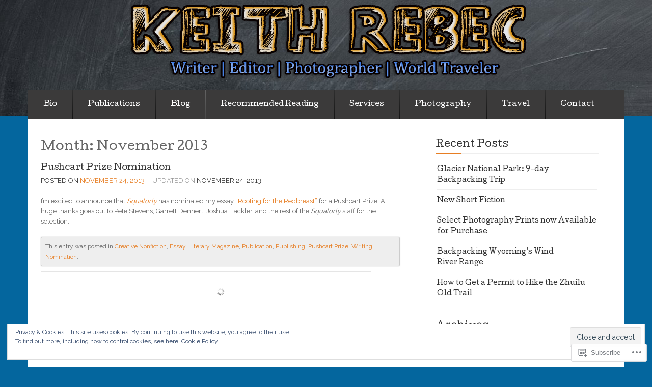

--- FILE ---
content_type: text/css;charset=utf-8
request_url: https://keithrebec.com/_static/??-eJx9jt0KwjAMhV/INHQb/lyIz7J2QavNFpp2w7e3KkxB8CYcDt93CC4CfhozjRkllnMYFf3k4uRvio2xe2NBA0skSDSbDoegeSVA8z2S8aob/BriAp+tRLVn6fOTYBpCT5G4Yv+0RaoDzkkiVaiXQ2HIlyrqj/euUYpDmmvhUsgEr4jrgyc+2l1nt4e2bZvrAzzkWtY=&cssminify=yes
body_size: 35569
content:
:root{--wp-admin-theme-color: #007cba;--wp-admin-theme-color-darker-10: #006ba1;--wp-admin-theme-color-darker-20: #005a87}:root{--coblocks-spacing--0: 0;--coblocks-spacing--1: 0.5em;--coblocks-spacing--2: 1em;--coblocks-spacing--3: 1.5em;--coblocks-spacing--4: 2em;--coblocks-spacing--5: 2.5em;--coblocks-spacing--6: 3em;--coblocks-spacing--7: 3.5em;--coblocks-spacing--8: 4em;--coblocks-spacing--9: 4.5em;--coblocks-spacing--10: 7em}.has-columns{display:flex;flex-wrap:wrap;justify-content:space-between;width:100%}@media (min-width: 600px){.has-columns.has-2-columns>*:not(.block-editor-inner-blocks),.has-columns.has-3-columns>*:not(.block-editor-inner-blocks),.has-columns.has-4-columns>*:not(.block-editor-inner-blocks){flex-basis:50%}}@media (min-width: 782px){.has-columns.has-3-columns>*:not(.block-editor-inner-blocks),.has-columns.has-4-columns>*:not(.block-editor-inner-blocks){flex-basis:33.33%}}@media (max-width: 959px){.has-columns.has-4-columns>*:not(.block-editor-inner-blocks){flex-basis:50%}}@media (min-width: 1280px){.has-columns.has-4-columns>*:not(.block-editor-inner-blocks){flex-basis:25%}}.alignfull .has-columns{padding-left:var(--coblocks-spacing--2, 1em);padding-right:var(--coblocks-spacing--2, 1em)}@media (min-width: 600px){.alignfull .has-columns{padding-left:var(--coblocks-spacing--4, 2em);padding-right:var(--coblocks-spacing--4, 2em)}}@media (max-width: 599px){.has-responsive-columns{flex-direction:column}.has-responsive-columns>*{max-width:100% !important;width:100% !important}.has-responsive-columns>[class*="wp-block"]:last-child{margin-bottom:0}.has-responsive-columns.has-no-gutter>[class*="wp-block"]:not(:last-child){margin-bottom:0}.has-responsive-columns.has-small-gutter>[class*="wp-block"]:not(:last-child){margin-bottom:calc(var(--coblocks-spacing--1, 0.5em) * 2.35)}.has-responsive-columns.has-medium-gutter>[class*="wp-block"]:not(:last-child){margin-bottom:calc(var(--coblocks-spacing--2, 1em) * 2.35)}.has-responsive-columns.has-large-gutter>[class*="wp-block"]:not(:last-child){margin-bottom:calc(var(--coblocks-spacing--3, 1.5em) * 2.35)}.has-responsive-columns.has-huge-gutter>[class*="wp-block"]:not(:last-child){margin-bottom:calc(var(--coblocks-spacing--4, 2em) * 2.35)}.has-responsive-columns.has-custom-gutter>[class*="wp-block"]:not(:last-child){margin-bottom:calc(var(--coblocks-custom-gutter, 0) * 2.35)}}.has-small-gutter.has-2-columns>*:not(.block-editor-inner-blocks){max-width:calc(100% / 2 - var(--coblocks-spacing--1, 0.5em))}.has-small-gutter.has-3-columns>*:not(.block-editor-inner-blocks){max-width:calc(100% / 3 - var(--coblocks-spacing--2, 1em))}.has-small-gutter.has-4-columns>*:not(.block-editor-inner-blocks){max-width:calc(100% / 2 - var(--coblocks-spacing--1, 0.5em))}@media (min-width: 960px){.has-small-gutter.has-4-columns>*:not(.block-editor-inner-blocks){max-width:calc(100% / 4 - var(--coblocks-spacing--2, 1em))}}@media (max-width: 959px){.has-small-gutter.has-4-columns>*:not(.block-editor-inner-blocks):nth-of-type(1),.has-small-gutter.has-4-columns>*:not(.block-editor-inner-blocks):nth-of-type(2){margin-bottom:calc(2 * var(--coblocks-spacing--1, 0.5em))}}.has-medium-gutter.has-2-columns>*:not(.block-editor-inner-blocks){max-width:calc(100% / 2 - var(--coblocks-spacing--2, 1em))}.has-medium-gutter.has-3-columns>*:not(.block-editor-inner-blocks){max-width:calc(100% / 2.975 - var(--coblocks-spacing--3, 1.5em))}.has-medium-gutter.has-4-columns>*:not(.block-editor-inner-blocks){max-width:calc(100% / 2 - var(--coblocks-spacing--2, 1em))}@media (min-width: 960px){.has-medium-gutter.has-4-columns>*:not(.block-editor-inner-blocks){max-width:calc(100% / 4 - var(--coblocks-spacing--3, 1.5em))}}@media (max-width: 959px){.has-medium-gutter.has-4-columns>*:not(.block-editor-inner-blocks):nth-of-type(1),.has-medium-gutter.has-4-columns>*:not(.block-editor-inner-blocks):nth-of-type(2){margin-bottom:calc(2 * var(--coblocks-spacing--2, 1em))}}.has-large-gutter.has-2-columns>*:not(.block-editor-inner-blocks){max-width:calc(100% / 2.01 - var(--coblocks-spacing--3, 1.5em))}.has-large-gutter.has-3-columns>*:not(.block-editor-inner-blocks){max-width:calc(100% / 3.03 - var(--coblocks-spacing--4, 2em))}.has-large-gutter.has-4-columns>*:not(.block-editor-inner-blocks){max-width:calc(100% / 2 - var(--coblocks-spacing--3, 1.5em))}@media (min-width: 960px){.has-large-gutter.has-4-columns>*:not(.block-editor-inner-blocks){max-width:calc(100% / 4.08 - var(--coblocks-spacing--4, 2em))}}@media (max-width: 959px){.has-large-gutter.has-4-columns>*:not(.block-editor-inner-blocks):nth-of-type(1),.has-large-gutter.has-4-columns>*:not(.block-editor-inner-blocks):nth-of-type(2){margin-bottom:calc(2 * var(--coblocks-spacing--3, 1.5em))}}.has-huge-gutter.has-2-columns>*:not(.block-editor-inner-blocks){max-width:calc(100% / 2.02 - var(--coblocks-spacing--4, 2em))}.has-huge-gutter.has-3-columns>*:not(.block-editor-inner-blocks){max-width:calc(100% / 3.09 - var(--coblocks-spacing--5, 2.5em))}.has-huge-gutter.has-4-columns>*:not(.block-editor-inner-blocks){max-width:calc(100% / 2 - var(--coblocks-spacing--4, 2em))}@media (min-width: 960px){.has-huge-gutter.has-4-columns>*:not(.block-editor-inner-blocks){max-width:calc(100% / 4.15 - var(--coblocks-spacing--5, 2.5em))}}@media (max-width: 959px){.has-huge-gutter.has-4-columns>*:not(.block-editor-inner-blocks):nth-of-type(1),.has-huge-gutter.has-4-columns>*:not(.block-editor-inner-blocks):nth-of-type(2){margin-bottom:calc(2 * var(--coblocks-spacing--4, 2em))}}.has-custom-gutter.has-2-columns>*:not(.block-editor-inner-blocks){max-width:calc(100% / 2 - var(--coblocks-custom-gutter, 0))}.has-custom-gutter.has-3-columns>*:not(.block-editor-inner-blocks){max-width:calc(100% / 3 - var(--coblocks-custom-gutter, 0))}.has-custom-gutter.has-4-columns>*:not(.block-editor-inner-blocks){max-width:calc(100% / 2 - var(--coblocks-custom-gutter, 0))}@media (min-width: 960px){.has-custom-gutter.has-4-columns>*:not(.block-editor-inner-blocks){max-width:calc(100% / 4 - var(--coblocks-custom-gutter, 0))}}@media (max-width: 959px){.has-custom-gutter.has-4-columns>*:not(.block-editor-inner-blocks):nth-of-type(1),.has-custom-gutter.has-4-columns>*:not(.block-editor-inner-blocks):nth-of-type(2){margin-bottom:calc(2 * var(--coblocks-custom-gutter, 0))}}.bg-repeat{background-repeat:repeat}.bg-no-repeat{background-repeat:no-repeat}.bg-repeat-x{background-repeat:repeat-x}.bg-repeat-y{background-repeat:repeat-y}.bg-cover{background-size:cover}.bg-auto{background-size:auto}.bg-contain{background-size:contain}.bg-top-left{background-position:top left}.bg-top-center{background-position:top center}.bg-top-right{background-position:top right}.bg-center-left{background-position:center left}.bg-center-center{background-position:center center}.bg-center-right{background-position:center right}.bg-bottom-left{background-position:bottom left}.bg-bottom-center{background-position:bottom center}.bg-bottom-right{background-position:bottom right}.has-background-overlay{position:relative}.has-background-overlay:not(.has-background){background-color:#000}.has-background-overlay::before{background-color:inherit;bottom:0;content:"";left:0;opacity:0.5;position:absolute;right:0;top:0}.has-background-overlay-10::before{opacity:.1}.has-background-overlay-20::before{opacity:.2}.has-background-overlay-30::before{opacity:.3}.has-background-overlay-40::before{opacity:.4}.has-background-overlay-50::before{opacity:.5}.has-background-overlay-60::before{opacity:.6}.has-background-overlay-70::before{opacity:.7}.has-background-overlay-80::before{opacity:.8}.has-background-overlay-90::before{opacity:.9}.has-background-overlay-100::before{opacity:1}.has-parallax{background-attachment:fixed}@supports (-webkit-overflow-scrolling: touch){.has-parallax{background-attachment:scroll}}@media (prefers-reduced-motion: reduce){.has-parallax{background-attachment:scroll}}.has-small-padding,.has-small-padding.wp-block-group,.has-small-padding.wp-block-group.has-background{padding-left:var(--coblocks-spacing--1, 0.5em)}.has-medium-padding,.has-medium-padding.wp-block-group,.has-medium-padding.wp-block-group.has-background{padding:var(--coblocks-spacing--2, 1em)}.has-large-padding,.has-large-padding.wp-block-group,.has-large-padding.wp-block-group.has-background{padding:var(--coblocks-spacing--3, 1.5em)}.has-huge-padding,.has-huge-padding.wp-block-group,.has-huge-padding.wp-block-group.has-background{padding:var(--coblocks-spacing--4, 2em)}.has-custom-padding,.has-custom-padding.wp-block-group,.has-custom-padding.wp-block-group.has-background{padding:var(--coblocks-custom-padding)}.content-area__wrapper .has-small-padding,.content-area__wrapper .has-small-padding.wp-block-group,.content-area__wrapper .has-small-padding.wp-block-group.has-background,.editor-styles-wrapper .has-small-padding,.editor-styles-wrapper .has-small-padding.wp-block-group,.editor-styles-wrapper .has-small-padding.wp-block-group.has-background{padding:var(--coblocks-spacing--1, 0.5em)}.content-area__wrapper .has-medium-padding,.content-area__wrapper .has-medium-padding.wp-block-group,.content-area__wrapper .has-medium-padding.wp-block-group.has-background,.editor-styles-wrapper .has-medium-padding,.editor-styles-wrapper .has-medium-padding.wp-block-group,.editor-styles-wrapper .has-medium-padding.wp-block-group.has-background{padding:var(--coblocks-spacing--2, 1em)}.content-area__wrapper .has-large-padding,.content-area__wrapper .has-large-padding.wp-block-group,.content-area__wrapper .has-large-padding.wp-block-group.has-background,.editor-styles-wrapper .has-large-padding,.editor-styles-wrapper .has-large-padding.wp-block-group,.editor-styles-wrapper .has-large-padding.wp-block-group.has-background{padding:var(--coblocks-spacing--3, 1.5em)}.content-area__wrapper .has-huge-padding,.content-area__wrapper .has-huge-padding.wp-block-group,.content-area__wrapper .has-huge-padding.wp-block-group.has-background,.editor-styles-wrapper .has-huge-padding,.editor-styles-wrapper .has-huge-padding.wp-block-group,.editor-styles-wrapper .has-huge-padding.wp-block-group.has-background{padding:var(--coblocks-spacing--4, 2em)}.content-area__wrapper .has-custom-padding,.content-area__wrapper .has-custom-padding.wp-block-group,.content-area__wrapper .has-custom-padding.wp-block-group.has-background,.editor-styles-wrapper .has-custom-padding,.editor-styles-wrapper .has-custom-padding.wp-block-group,.editor-styles-wrapper .has-custom-padding.wp-block-group.has-background{padding:var(--coblocks-custom-padding)}.has-small-margin{margin-bottom:var(--coblocks-spacing--1, 0.5em);margin-top:var(--coblocks-spacing--1, 0.5em)}.has-medium-margin{margin-bottom:var(--coblocks-spacing--2, 1em);margin-top:var(--coblocks-spacing--2, 1em)}.has-large-margin{margin-bottom:var(--coblocks-spacing--3, 1.5em);margin-top:var(--coblocks-spacing--3, 1.5em)}.has-huge-margin{margin-bottom:var(--coblocks-spacing--4, 2em);margin-top:var(--coblocks-spacing--4, 2em)}.has-shadow{box-shadow:0 1.5vw 3vw -0.7vw rgba(0,0,0,0.125)}.shadow-sm,.has-shadow-sml{box-shadow:0 0.5vw 2vw -0.25vw rgba(0,0,0,0.2)}.shadow-md,.has-shadow-med{box-shadow:0 1vw 3vw -0.5vw rgba(0,0,0,0.2)}.shadow-lg,.has-shadow-lrg{box-shadow:0 1.8vw 3vw -0.7vw rgba(0,0,0,0.2)}[class*="hint--"]{display:inline-block;position:relative}[class*="hint--"]::before,[class*="hint--"]::after{opacity:0;pointer-events:none;position:absolute;transform:translate3d(0, 0, 0);visibility:hidden;z-index:1000000}[class*="hint--"]::before{background:transparent;border:6px solid transparent;content:"";position:absolute;z-index:1000001}[class*="hint--"]::after{background:#1e1e1e;border-radius:2px;box-shadow:2px 2px 4px rgba(0,0,0,0.1);color:#fff;font-family:-apple-system,BlinkMacSystemFont,"Segoe UI",Roboto,Oxygen-Sans,Ubuntu,Cantarell,"Helvetica Neue",sans-serif;font-size:12px;line-height:11px;padding:6px 8px 7px 9px;white-space:nowrap}[class*="hint--"]:hover::before,[class*="hint--"]:hover::after{opacity:1;visibility:visible}[class*="hint--"][aria-label]::after{content:attr(aria-label)}[class*="hint--"][data-hint]::after{content:attr(data-hint)}[aria-label=""]::before,[aria-label=""]::after,[data-hint=""]::before,[data-hint=""]::after{display:none !important}.hint--top::before{border-top-color:#1e1e1e;left:calc(50% - 6px) !important;margin-bottom:-10px}.hint--top::before,.hint--top::after{bottom:103%;left:50%}.hint--top::after{transform:translateX(-50%)}.hint--top:hover::after{transform:translateX(-50%)}.hint--bottom::before{border-bottom-color:#1e1e1e;left:calc(50% - 10px);margin-top:-11px}.hint--bottom::before,.hint--bottom::after{left:50%;top:100%}.hint--bottom::after{transform:translateX(-50%)}.hint--bottom:hover::before{transform:translateY(8px)}.hint--bottom:hover::after{transform:translateX(-50%) translateY(8px)}.has-background-video{position:relative}.has-background-video.has-background-overlay::before{z-index:1}.has-background-video.has-background-overlay>:not(.coblocks-video-bg){z-index:10}.has-background-video>:not(.coblocks-video-bg){position:relative}.coblocks-video-bg{bottom:0;height:100%;left:0;overflow:hidden;position:absolute;right:0;top:0;width:100%}.coblocks-video-bg>video{background-position:center center;height:100%;-o-object-fit:cover;object-fit:cover;-o-object-position:50% 50%;object-position:50% 50%;width:100%}.coblocks-gallery{list-style:none !important;padding-left:0;padding-right:0}.coblocks-gallery--item{list-style:none !important;margin:0;padding:0 !important}.coblocks-gallery--item figure{position:relative}.coblocks-gallery--item img{opacity:1;vertical-align:middle}.coblocks-gallery .coblocks-gallery--item figcaption{color:inherit;margin:0 !important}.coblocks-gallery.is-cropped .coblocks-gallery--item a,.coblocks-gallery.is-cropped .coblocks-gallery--item img,.coblocks-gallery.is-cropped .coblocks-gallery--item-thumbnail a,.coblocks-gallery.is-cropped .coblocks-gallery--item-thumbnail img{width:100%}@supports ((position: -webkit-sticky) or (position: sticky)){.coblocks-gallery.is-cropped .coblocks-gallery--item a,.coblocks-gallery.is-cropped .coblocks-gallery--item img,.coblocks-gallery.is-cropped .coblocks-gallery--item-thumbnail a,.coblocks-gallery.is-cropped .coblocks-gallery--item-thumbnail img{flex:1;height:100%;-o-object-fit:cover;object-fit:cover}}.alignfull ul.coblocks-gallery,.alignwide ul.coblocks-gallery{max-width:100%}.coblocks-gallery--item-thumbnail{list-style:none !important;margin:0;padding:0}.coblocks-gallery--item-thumbnail figure{margin:0;position:relative}.coblocks-gallery--item-thumbnail img{vertical-align:middle}figcaption.coblocks-gallery--primary-caption{font-size:13px;margin-bottom:1em;margin-top:1.2em;text-align:center}figcaption.coblocks-gallery--primary-caption:not(.has-caption-color){color:#1e1e1e}.wp-block-group div[class*="wp-block-coblocks-gallery"]{margin-bottom:10px !important;margin-top:10px !important}@media (min-width: 250px){.has-grid-sml .coblocks-gallery--item{width:50%}}@media (min-width: 500px){.has-grid-sml .coblocks-gallery--item{width:33.33333%}}@media (min-width: 800px){.has-grid-sml .coblocks-gallery--item{width:25%}}@media (min-width: 1300px){.has-grid-sml .coblocks-gallery--item{width:20%}}@media (min-width: 1700px){.has-grid-sml .coblocks-gallery--item{width:16.66667%}}@media (min-width: 1900px){.has-grid-sml .coblocks-gallery--item{width:14.28571%}}@media (min-width: 350px){.has-grid-med .coblocks-gallery--item{width:50%}}@media (min-width: 650px){.has-grid-med .coblocks-gallery--item{width:33.33333%}}@media (min-width: 1100px){.has-grid-med .coblocks-gallery--item{width:25%}}@media (min-width: 1600px){.alignfull .has-grid-med .coblocks-gallery--item{width:20%}}@media (min-width: 1900px){.alignfull .has-grid-med .coblocks-gallery--item{width:16.66667%}}@media (min-width: 400px){.has-grid-lrg .coblocks-gallery--item{width:50%}}@media (min-width: 800px){.has-grid-lrg .coblocks-gallery--item{width:33.33333%}}@media (min-width: 1600px){.alignfull .has-grid-lrg .coblocks-gallery--item{width:25%}}@media (min-width: 1900px){.alignfull .has-grid-lrg .coblocks-gallery--item{width:20%}}@media (min-width: 400px){.has-grid-xlrg .coblocks-gallery--item{width:50%}}@media (min-width: 1600px){.alignfull .has-grid-xlrg .coblocks-gallery--item{width:33.33333%}}@media (min-width: 1900px){.alignfull .has-grid-xlrg .coblocks-gallery--item{width:25%}}@media (min-width: 400px){.has-no-alignment .has-grid-lrg .coblocks-gallery--item{width:50%}}@media (min-width: 900px){.has-no-alignment .has-grid-lrg .coblocks-gallery--item{width:33.33333%}}.coblocks-gallery.has-gutter{overflow:hidden}@media (min-width: 600px){.has-gutter-5{margin:-3px !important;max-width:calc(100% + 5px) !important}.has-gutter-10{margin:-5px !important;max-width:calc(100% + 10px) !important}.has-gutter-15{margin:-8px !important;max-width:calc(100% + 15px) !important}.has-gutter-20{margin:-10px !important;max-width:calc(100% + 20px) !important}.has-gutter-25{margin:-13px !important;max-width:calc(100% + 25px) !important}.has-gutter-30{margin:-15px !important;max-width:calc(100% + 30px) !important}.has-gutter-35{margin:-18px !important;max-width:calc(100% + 35px) !important}.has-gutter-40{margin:-20px !important;max-width:calc(100% + 40px) !important}.has-gutter-45{margin:-23px !important;max-width:calc(100% + 45px) !important}.has-gutter-50{margin:-25px !important;max-width:calc(100% + 50px) !important}.has-gutter-5 .coblocks-gallery--figure{margin:3px}.has-gutter-10 .coblocks-gallery--figure{margin:5px}.has-gutter-15 .coblocks-gallery--figure{margin:8px}.has-gutter-20 .coblocks-gallery--figure{margin:10px}.has-gutter-25 .coblocks-gallery--figure{margin:13px}.has-gutter-30 .coblocks-gallery--figure{margin:15px}.has-gutter-35 .coblocks-gallery--figure{margin:18px}.has-gutter-40 .coblocks-gallery--figure{margin:20px}.has-gutter-45 .coblocks-gallery--figure{margin:23px}.has-gutter-50 .coblocks-gallery--figure{margin:25px}}@media (max-width: 599px){.has-gutter-mobile-5{margin:-3px !important;max-width:calc(100% + 5px) !important}.has-gutter-mobile-5 .coblocks-gallery--figure{margin:3px}.has-gutter-mobile-10{margin:-5px !important;max-width:calc(100% + 10px) !important}.has-gutter-mobile-10 .coblocks-gallery--figure{margin:5px}.has-gutter-mobile-15{margin:-8px !important;max-width:calc(100% + 15px) !important}.has-gutter-mobile-15 .coblocks-gallery--figure{margin:8px}.has-gutter-mobile-20{margin:-10px !important;max-width:calc(100% + 20px) !important}.has-gutter-mobile-20 .coblocks-gallery--figure{margin:10px}.has-gutter-mobile-25{margin:-13px !important;max-width:calc(100% + 25px) !important}.has-gutter-mobile-25 .coblocks-gallery--figure{margin:13px}.has-gutter-mobile-30{margin:-15px !important;max-width:calc(100% + 30px) !important}.has-gutter-mobile-30 .coblocks-gallery--figure{margin:15px}.has-gutter-mobile-35{margin:-18px !important;max-width:calc(100% + 35px) !important}.has-gutter-mobile-35 .coblocks-gallery--figure{margin:18px}.has-gutter-mobile-40{margin:-20px !important;max-width:calc(100% + 40px) !important}.has-gutter-mobile-40 .coblocks-gallery--figure{margin:20px}.has-gutter-mobile-45{margin:-23px !important;max-width:calc(100% + 45px) !important}.has-gutter-mobile-45 .coblocks-gallery--figure{margin:23px}.has-gutter-mobile-50{margin:-25px !important;max-width:calc(100% + 50px) !important}.has-gutter-mobile-50 .coblocks-gallery--figure{margin:25px}}.has-horizontal-gutter{overflow-x:hidden}.wp-block-coblocks-gallery-carousel .coblocks-gallery--item,.wp-block-coblocks-gallery-thumbnails .coblocks-gallery--item{height:100%;margin:0 !important}@media (min-width: 1300px){.has-no-alignment .has-carousel-lrg .coblocks-gallery--item{width:70%}}.has-no-alignment .has-carousel-xlrg .coblocks-gallery--item{width:100%}.has-carousel-sml .coblocks-gallery--item{width:65%}@media (min-width: 700px){.has-carousel-sml .coblocks-gallery--item{width:33.333%}}@media (min-width: 1100px){.has-carousel-sml .coblocks-gallery--item{width:25%}}@media (min-width: 1600px){.has-carousel-sml .coblocks-gallery--item{width:20%}}.has-carousel-sml.has-aligned-cells .coblocks-gallery--item{width:100%}@media (min-width: 700px){.has-carousel-sml.has-aligned-cells .coblocks-gallery--item{width:33.333%}}@media (min-width: 1100px){.has-carousel-sml.has-aligned-cells .coblocks-gallery--item{width:25%}}@media (min-width: 1600px){.has-carousel-sml.has-aligned-cells .coblocks-gallery--item{width:20%}}.has-carousel-med .coblocks-gallery--item{width:70%}@media (min-width: 700px){.has-carousel-med .coblocks-gallery--item{width:33.333%}}@media (min-width: 1800px){.has-carousel-med .coblocks-gallery--item{width:25%}}.has-carousel-med.has-aligned-cells .coblocks-gallery--item{width:100%}@media (min-width: 600px){.has-carousel-med.has-aligned-cells .coblocks-gallery--item{width:50%}}@media (min-width: 900px){.has-carousel-med.has-aligned-cells .coblocks-gallery--item{width:33.333%}}@media (min-width: 1200px){.has-carousel-med.has-aligned-cells .coblocks-gallery--item{width:25%}}.has-carousel-lrg .coblocks-gallery--item{width:80%}@media (min-width: 600px){.has-carousel-lrg .coblocks-gallery--item{width:70%}}@media (min-width: 1300px){.has-carousel-lrg .coblocks-gallery--item{width:60%}}.has-carousel-lrg.has-aligned-cells .coblocks-gallery--item{width:100%}@media (min-width: 600px){.has-carousel-lrg.has-aligned-cells .coblocks-gallery--item{width:50%}}@media (min-width: 1800px){.has-carousel-lrg.has-aligned-cells .coblocks-gallery--item{width:33.333%}}.has-carousel-xlrg .coblocks-gallery--item{width:100%}@media (min-width: 1200px){.has-carousel-xlrg .coblocks-gallery--item{width:80%}}.has-carousel-xlrg.has-aligned-cells .coblocks-gallery--item{width:100%}@media (min-width: 600px){.has-margin-bottom-5{margin-bottom:5px !important}.has-margin-bottom-10{margin-bottom:10px !important}.has-margin-bottom-15{margin-bottom:15px !important}.has-margin-bottom-20{margin-bottom:20px !important}.has-margin-bottom-25{margin-bottom:25px !important}.has-margin-bottom-30{margin-bottom:30px !important}.has-margin-bottom-35{margin-bottom:35px !important}.has-margin-bottom-40{margin-bottom:40px !important}.has-margin-bottom-45{margin-bottom:45px !important}.has-margin-bottom-50{margin-bottom:50px !important}}@media (max-width: 599px){.has-margin-bottom-mobile-5{margin-bottom:5px !important}.has-margin-bottom-mobile-10{margin-bottom:10px !important}.has-margin-bottom-mobile-15{margin-bottom:15px !important}.has-margin-bottom-mobile-20{margin-bottom:20px !important}.has-margin-bottom-mobile-25{margin-bottom:25px !important}.has-margin-bottom-mobile-30{margin-bottom:30px !important}.has-margin-bottom-mobile-35{margin-bottom:35px !important}.has-margin-bottom-mobile-40{margin-bottom:40px !important}.has-margin-bottom-mobile-45{margin-bottom:45px !important}.has-margin-bottom-mobile-50{margin-bottom:50px !important}}@media (min-width: 600px){.has-margin-top-5{margin-top:3px !important}.has-margin-top-10{margin-top:5px !important}.has-margin-top-15{margin-top:8px !important}.has-margin-top-20{margin-top:10px !important}.has-margin-top-25{margin-top:13px !important}.has-margin-top-30{margin-top:15px !important}.has-margin-top-35{margin-top:18px !important}.has-margin-top-40{margin-top:20px !important}.has-margin-top-45{margin-top:23px !important}.has-margin-top-50{margin-top:25px !important}}@media (max-width: 599px){.has-margin-top-mobile-5{margin-top:3px !important}.has-margin-top-mobile-10{margin-top:5px !important}.has-margin-top-mobile-15{margin-top:8px !important}.has-margin-top-mobile-20{margin-top:10px !important}.has-margin-top-mobile-25{margin-top:13px !important}.has-margin-top-mobile-30{margin-top:15px !important}.has-margin-top-mobile-35{margin-top:18px !important}.has-margin-top-mobile-40{margin-top:20px !important}.has-margin-top-mobile-45{margin-top:23px !important}.has-margin-top-mobile-50{margin-top:25px !important}}@media (min-width: 600px){.has-margin-right-5{margin-right:3px !important}.has-margin-right-10{margin-right:5px !important}.has-margin-right-15{margin-right:8px !important}.has-margin-right-20{margin-right:10px !important}.has-margin-right-25{margin-right:13px !important}.has-margin-right-30{margin-right:15px !important}.has-margin-right-35{margin-right:18px !important}.has-margin-right-40{margin-right:20px !important}.has-margin-right-45{margin-right:23px !important}.has-margin-right-50{margin-right:25px !important}}@media (max-width: 599px){.has-margin-right-mobile-5{margin-right:3px !important}.has-margin-right-mobile-10{margin-right:5px !important}.has-margin-right-mobile-15{margin-right:8px !important}.has-margin-right-mobile-20{margin-right:10px !important}.has-margin-right-mobile-25{margin-right:13px !important}.has-margin-right-mobile-30{margin-right:15px !important}.has-margin-right-mobile-35{margin-right:18px !important}.has-margin-right-mobile-40{margin-right:20px !important}.has-margin-right-mobile-45{margin-right:23px !important}.has-margin-right-mobile-50{margin-right:25px !important}}@media (min-width: 600px){.has-margin-left-5{margin-left:3px !important}.has-margin-left-10{margin-left:5px !important}.has-margin-left-15{margin-left:8px !important}.has-margin-left-20{margin-left:10px !important}.has-margin-left-25{margin-left:13px !important}.has-margin-left-30{margin-left:15px !important}.has-margin-left-35{margin-left:18px !important}.has-margin-left-40{margin-left:20px !important}.has-margin-left-45{margin-left:23px !important}.has-margin-left-50{margin-left:25px !important}}@media (max-width: 599px){.has-margin-left-mobile-5{margin-left:3px !important}.has-margin-left-mobile-10{margin-left:5px !important}.has-margin-left-mobile-15{margin-left:8px !important}.has-margin-left-mobile-20{margin-left:10px !important}.has-margin-left-mobile-25{margin-left:13px !important}.has-margin-left-mobile-30{margin-left:15px !important}.has-margin-left-mobile-35{margin-left:18px !important}.has-margin-left-mobile-40{margin-left:20px !important}.has-margin-left-mobile-45{margin-left:23px !important}.has-margin-left-mobile-50{margin-left:25px !important}}@media (min-width: 600px){.has-negative-margin-right-5{margin-right:-3px !important}.has-negative-margin-right-10{margin-right:-5px !important}.has-negative-margin-right-15{margin-right:-8px !important}.has-negative-margin-right-20{margin-right:-10px !important}.has-negative-margin-right-25{margin-right:-13px !important}.has-negative-margin-right-30{margin-right:-15px !important}.has-negative-margin-right-35{margin-right:-18px !important}.has-negative-margin-right-40{margin-right:-20px !important}.has-negative-margin-right-45{margin-right:-23px !important}.has-negative-margin-right-50{margin-right:-25px !important}}@media (max-width: 599px){.has-negative-margin-right-mobile-5{margin-right:-3px !important}.has-negative-margin-right-mobile-10{margin-right:-5px !important}.has-negative-margin-right-mobile-15{margin-right:-8px !important}.has-negative-margin-right-mobile-20{margin-right:-10px !important}.has-negative-margin-right-mobile-25{margin-right:-13px !important}.has-negative-margin-right-mobile-30{margin-right:-15px !important}.has-negative-margin-right-mobile-35{margin-right:-18px !important}.has-negative-margin-right-mobile-40{margin-right:-20px !important}.has-negative-margin-right-mobile-45{margin-right:-23px !important}.has-negative-margin-right-mobile-50{margin-right:-25px !important}}@media (min-width: 600px){.has-negative-margin-left-5{margin-left:-3px !important}.has-negative-margin-left-10{margin-left:-5px !important}.has-negative-margin-left-15{margin-left:-8px !important}.has-negative-margin-left-20{margin-left:-10px !important}.has-negative-margin-left-25{margin-left:-13px !important}.has-negative-margin-left-30{margin-left:-15px !important}.has-negative-margin-left-35{margin-left:-18px !important}.has-negative-margin-left-40{margin-left:-20px !important}.has-negative-margin-left-45{margin-left:-23px !important}.has-negative-margin-left-50{margin-left:-25px !important}}@media (max-width: 599px){.has-negative-margin-left-mobile-5{margin-left:-3px !important}.has-negative-margin-left-mobile-10{margin-left:-5px !important}.has-negative-margin-left-mobile-15{margin-left:-8px !important}.has-negative-margin-left-mobile-20{margin-left:-10px !important}.has-negative-margin-left-mobile-25{margin-left:-13px !important}.has-negative-margin-left-mobile-30{margin-left:-15px !important}.has-negative-margin-left-mobile-35{margin-left:-18px !important}.has-negative-margin-left-mobile-40{margin-left:-20px !important}.has-negative-margin-left-mobile-45{margin-left:-23px !important}.has-negative-margin-left-mobile-50{margin-left:-25px !important}}@media (min-width: 600px){.has-negative-margin-5{margin:-3px !important}.has-negative-margin-10{margin:-5px !important}.has-negative-margin-15{margin:-8px !important}.has-negative-margin-20{margin:-10px !important}.has-negative-margin-25{margin:-13px !important}.has-negative-margin-30{margin:-15px !important}.has-negative-margin-35{margin:-18px !important}.has-negative-margin-40{margin:-20px !important}.has-negative-margin-45{margin:-23px !important}.has-negative-margin-50{margin:-25px !important}}@media (max-width: 599px){.has-negative-margin-mobile-5{margin:-3px !important}.has-negative-margin-mobile-10{margin:-5px !important}.has-negative-margin-mobile-15{margin:-8px !important}.has-negative-margin-mobile-20{margin:-10px !important}.has-negative-margin-mobile-25{margin:-13px !important}.has-negative-margin-mobile-30{margin:-15px !important}.has-negative-margin-mobile-35{margin:-18px !important}.has-negative-margin-mobile-40{margin:-20px !important}.has-negative-margin-mobile-45{margin:-23px !important}.has-negative-margin-mobile-50{margin:-25px !important}}@media (min-width: 600px){.has-padding-5{padding:5px !important}.has-padding-10{padding:10px !important}.has-padding-15{padding:15px !important}.has-padding-20{padding:20px !important}.has-padding-25{padding:25px !important}.has-padding-30{padding:30px !important}.has-padding-35{padding:35px !important}.has-padding-40{padding:40px !important}.has-padding-45{padding:45px !important}.has-padding-50{padding:50px !important}.has-padding-55{padding:55px !important}.has-padding-60{padding:60px !important}.has-padding-65{padding:65px !important}.has-padding-70{padding:70px !important}.has-padding-75{padding:75px !important}.has-padding-80{padding:80px !important}.has-padding-85{padding:85px !important}.has-padding-90{padding:90px !important}.has-padding-95{padding:95px !important}.has-padding-100{padding:100px !important}}@media (max-width: 599px){.has-padding-mobile-5{padding:5px !important}.has-padding-mobile-10{padding:10px !important}.has-padding-mobile-15{padding:15px !important}.has-padding-mobile-20{padding:20px !important}.has-padding-mobile-25{padding:25px !important}.has-padding-mobile-30{padding:30px !important}.has-padding-mobile-35{padding:35px !important}.has-padding-mobile-40{padding:40px !important}.has-padding-mobile-45{padding:45px !important}.has-padding-mobile-50{padding:50px !important}.has-padding-mobile-55{padding:55px !important}.has-padding-mobile-60{padding:60px !important}.has-padding-mobile-65{padding:65px !important}.has-padding-mobile-70{padding:70px !important}.has-padding-mobile-75{padding:75px !important}.has-padding-mobile-80{padding:80px !important}.has-padding-mobile-85{padding:85px !important}.has-padding-mobile-90{padding:90px !important}.has-padding-mobile-95{padding:95px !important}.has-padding-mobile-100{padding:100px !important}}.has-border-radius-2 .coblocks-gallery--item img{border-radius:2px}.has-border-radius-2 .coblocks-gallery--item figcaption{border-radius:0 0 2px 2px}.has-border-radius-3 .coblocks-gallery--item img{border-radius:3px}.has-border-radius-3 .coblocks-gallery--item figcaption{border-radius:0 0 3px 3px}.has-border-radius-4 .coblocks-gallery--item img{border-radius:4px}.has-border-radius-4 .coblocks-gallery--item figcaption{border-radius:0 0 4px 4px}.has-border-radius-5 .coblocks-gallery--item img{border-radius:5px}.has-border-radius-5 .coblocks-gallery--item figcaption{border-radius:0 0 5px 5px}.has-border-radius-6 .coblocks-gallery--item img{border-radius:6px}.has-border-radius-6 .coblocks-gallery--item figcaption{border-radius:0 0 6px 6px}.has-border-radius-7 .coblocks-gallery--item img{border-radius:7px}.has-border-radius-7 .coblocks-gallery--item figcaption{border-radius:0 0 7px 7px}.has-border-radius-8 .coblocks-gallery--item img{border-radius:8px}.has-border-radius-8 .coblocks-gallery--item figcaption{border-radius:0 0 8px 8px}.has-border-radius-9 .coblocks-gallery--item img{border-radius:9px}.has-border-radius-9 .coblocks-gallery--item figcaption{border-radius:0 0 9px 9px}.has-border-radius-10 .coblocks-gallery--item img{border-radius:10px}.has-border-radius-10 .coblocks-gallery--item figcaption{border-radius:0 0 10px 10px}.has-border-radius-11 .coblocks-gallery--item img{border-radius:11px}.has-border-radius-11 .coblocks-gallery--item figcaption{border-radius:0 0 11px 11px}.has-border-radius-12 .coblocks-gallery--item img{border-radius:12px}.has-border-radius-12 .coblocks-gallery--item figcaption{border-radius:0 0 12px 12px}.has-border-radius-13 .coblocks-gallery--item img{border-radius:13px}.has-border-radius-13 .coblocks-gallery--item figcaption{border-radius:0 0 13px 13px}.has-border-radius-14 .coblocks-gallery--item img{border-radius:14px}.has-border-radius-14 .coblocks-gallery--item figcaption{border-radius:0 0 14px 14px}.has-border-radius-15 .coblocks-gallery--item img{border-radius:15px}.has-border-radius-15 .coblocks-gallery--item figcaption{border-radius:0 0 15px 15px}.has-border-radius-16 .coblocks-gallery--item img{border-radius:16px}.has-border-radius-16 .coblocks-gallery--item figcaption{border-radius:0 0 16px 16px}.has-border-radius-17 .coblocks-gallery--item img{border-radius:17px}.has-border-radius-17 .coblocks-gallery--item figcaption{border-radius:0 0 17px 17px}.has-border-radius-18 .coblocks-gallery--item img{border-radius:18px}.has-border-radius-18 .coblocks-gallery--item figcaption{border-radius:0 0 18px 18px}.has-border-radius-19 .coblocks-gallery--item img{border-radius:19px}.has-border-radius-19 .coblocks-gallery--item figcaption{border-radius:0 0 19px 19px}.has-border-radius-20 .coblocks-gallery--item img{border-radius:20px}.has-border-radius-20 .coblocks-gallery--item figcaption{border-radius:0 0 20px 20px}.has-caption-style-light .coblocks-gallery--item figcaption{background:linear-gradient(0deg, rgba(255,255,255,0.93) 6.3%, rgba(255,255,255,0.5) 61%, rgba(255,255,255,0)) !important;opacity:1 !important}.coblocks-gallery:not(.has-caption-color).has-caption-style-dark figcaption{color:#fff}.coblocks-gallery:not(.has-caption-color).has-caption-style-light figcaption{color:#000}.has-caption-style-none .coblocks-gallery--item{background:none !important;opacity:1 !important}.flickity-enabled{position:relative}.flickity-enabled:focus{outline:none}.flickity-enabled.is-draggable{-webkit-user-select:none;-moz-user-select:none;-ms-user-select:none;user-select:none}.flickity-viewport{height:100%;overflow:hidden;position:relative}.is-cropped .flickity-viewport{height:100% !important}.flickity-slider{height:100%;position:absolute;width:100%}.flickity-enabled.is-draggable .flickity-viewport{cursor:-webkit-grab;cursor:grab}.flickity-enabled.is-draggable .flickity-viewport.is-pointer-down{cursor:-webkit-grabbing;cursor:grabbing}.flickity-button{background:rgba(255,255,255,0.75);border:none;color:#000;padding:0;position:absolute;transition:background 100ms, opacity 100ms}.flickity-button:hover{background:#fff;cursor:pointer}.flickity-button:focus{background:#fff;border:none;box-shadow:0 0 0 2px #000;outline:none}.flickity-button:active{border:none;opacity:0.6}.flickity-button:disabled{cursor:auto;opacity:0.25;pointer-events:none}.flickity-button-icon{fill:#000;transform:translate3d(0, 0, 0)}.flickity-prev-next-button{border-radius:9px;height:72px;top:50%;transform:translateY(-50%);width:57px}.has-top-left-carousel-arrows .flickity-prev-next-button{border-radius:4px;height:42px;top:20px;transform:none;width:42px}.has-top-left-carousel-arrows .flickity-prev-next-button.previous{left:20px}.has-top-left-carousel-arrows .flickity-prev-next-button.next{left:calc(25px + 42px)}.flickity-prev-next-button.previous{left:10px}@media (min-width: 600px){.flickity-prev-next-button.previous{left:20px}}.flickity-prev-next-button.next{right:10px}@media (min-width: 600px){.flickity-prev-next-button.next{right:20px}}.flickity-rtl .flickity-prev-next-button.previous{left:auto;right:10px}@media (min-width: 600px){.flickity-rtl .flickity-prev-next-button.previous{right:20px}}.flickity-rtl .flickity-prev-next-button.next{left:10px;right:auto}@media (min-width: 600px){.flickity-rtl .flickity-prev-next-button.next{left:20px}}.flickity-prev-next-button .flickity-button-icon{height:50%;left:23%;position:absolute;top:25%;width:50%}.previous.flickity-prev-next-button .flickity-button-icon{left:26%}.flickity-page-dots{bottom:18px;line-height:1;list-style:none;margin:0 !important;padding:0 !important;position:absolute;text-align:center;width:100%}.flickity-rtl .flickity-page-dots{direction:rtl}.flickity-page-dots .dot{background:rgba(0,0,0,0.3);border-radius:50%;cursor:pointer;display:inline-block;height:9px;margin:0 6px;width:9px}.flickity-page-dots .dot.is-selected{background:rgba(255,255,255,0.75)}.coblocks-lightbox{align-items:center;background:rgba(0,0,0,0);display:none;height:100%;justify-content:center;left:0;position:fixed;top:0;width:100%;z-index:9999}.admin-bar .coblocks-lightbox{top:32px}@media (max-width: 782px){.admin-bar .coblocks-lightbox{top:46px}}.coblocks-lightbox__background{background-repeat:no-repeat;background-size:cover;bottom:-10em;filter:blur(25px) saturate(175%) brightness(90%);left:-10em;position:absolute;right:-10em;top:-10em}.coblocks-lightbox__heading{align-items:center;color:#fff;display:flex;font-family:-apple-system,BlinkMacSystemFont,"Segoe UI",Roboto,Oxygen-Sans,Ubuntu,Cantarell,"Helvetica Neue",sans-serif;font-size:0.5em;justify-content:space-between;left:3%;position:absolute;right:3%;top:1em}@media (min-width: 600px){.coblocks-lightbox__heading{top:2em}}.coblocks-lightbox__image{z-index:2}.coblocks-lightbox__image img{display:flex;margin:auto;max-height:70vh;max-width:70vw}@media (min-width: 960px){.coblocks-lightbox__image img{max-height:80vh;max-width:80vw}}.coblocks-lightbox__arrow{align-items:center;background-color:transparent;border-radius:100%;color:#fff;cursor:pointer;display:flex;height:auto;margin:0 1%;padding:15px;position:absolute;right:0;top:50%;transform:translateY(-50%);transition:250ms background-color linear;z-index:3}.coblocks-lightbox__arrow:hover{background-color:rgba(255,255,255,0.15)}.coblocks-lightbox__arrow:focus{background-color:rgba(255,255,255,0.25);box-shadow:inset 0 0 0 3px rgba(255,255,255,0.25);outline:none}@media (min-width: 600px){.coblocks-lightbox__arrow{background-color:rgba(255,255,255,0.15);margin:0 2%}.coblocks-lightbox__arrow:hover{background-color:rgba(255,255,255,0.25)}}.coblocks-lightbox__arrow>div{background-color:#fff;height:28px;position:relative;width:28px}@media (min-width: 960px){.coblocks-lightbox__arrow>div{height:32px;width:32px}}.coblocks-lightbox__arrow .arrow-left{left:-1px;-webkit-mask-image:url(/wp-content/plugins/coblocks/2.18.1-simple-rev.4/dist/images/lightbox/arrow-left.svg);mask-image:url(/wp-content/plugins/coblocks/2.18.1-simple-rev.4/dist/images/lightbox/arrow-left.svg)}.coblocks-lightbox__arrow .arrow-right{-webkit-mask-image:url(/wp-content/plugins/coblocks/2.18.1-simple-rev.4/dist/images/lightbox/arrow-right.svg);mask-image:url(/wp-content/plugins/coblocks/2.18.1-simple-rev.4/dist/images/lightbox/arrow-right.svg);right:-1px}.coblocks-lightbox__arrow--left{left:0;right:auto}.coblocks-lightbox__close{background-color:#fff;background-repeat:no-repeat;cursor:pointer;height:26px;-webkit-mask-image:url(/wp-content/plugins/coblocks/2.18.1-simple-rev.4/dist/images/lightbox/close.svg);mask-image:url(/wp-content/plugins/coblocks/2.18.1-simple-rev.4/dist/images/lightbox/close.svg);-webkit-mask-size:contain;mask-size:contain;padding:7px;transition:transform 0.15s linear;width:26px}@media (min-width: 960px){.coblocks-lightbox__close{height:32px;width:32px}}.coblocks-lightbox__close:hover{background-color:#fff;transform:scale(1.125)}.coblocks-lightbox__close:focus{background-color:#fff;transform:scale(1.125)}.coblocks-lightbox__caption{color:#fff;margin-top:10px;text-align:center}.has-lightbox>:not(.carousel-nav) figure:hover{cursor:zoom-in}.has-lightbox figure[class^="align"]:hover{cursor:zoom-in}figure.has-lightbox:hover{cursor:zoom-in}.is-twentynineteen .entry-content div[class*="wp-block-coblocks-gallery"]{margin-bottom:46px;margin-top:46px}.is-twentynineteen .entry-content div[class*="wp-block-coblocks-gallery"] .coblocks-gallery--caption{font-family:-apple-system,BlinkMacSystemFont,"Segoe UI",Roboto,Oxygen-Sans,Ubuntu,Cantarell,"Helvetica Neue",sans-serif;font-size:0.71111em;line-height:1.6;margin:0 0 -20px;padding:0.5rem;text-align:center}.is-twentynineteen .wp-block-coblocks-gallery-stacked figcaption:not([class*="font-size"]){font-size:0.71111em}.is-twentyseventeen .entry-content div[class*="wp-block-coblocks-gallery"]{margin-bottom:1.75em;margin-top:1.65em}.is-twentyseventeen .entry-content div[class*="wp-block-coblocks-gallery"] .coblocks-gallery--primary-caption{font-style:italic;margin-bottom:-10px;margin-top:1em}.is-twentyseventeen .entry-content div[class*="wp-block-coblocks-gallery"]:not([class*="masonry"]) .coblocks-gallery:not(.has-caption-color) figcaption{color:#1e1e1e}.is-twentyseventeen .wp-block-coblocks-gallery-masonry figcaption{padding-bottom:6px}.is-twentysixteen .entry-content div[class*="wp-block-coblocks-gallery"]{margin-bottom:2.3em;margin-top:2.3em}.is-twentysixteen .entry-content div[class*="wp-block-coblocks-gallery"] .coblocks-gallery--primary-caption{margin-bottom:-10px;margin-top:0.6em}.is-twentysixteen .wp-block-coblocks-gallery-masonry figcaption{padding-bottom:6px}.is-twentyfifteen .entry-content div[class*="wp-block-coblocks-gallery"]{margin-bottom:2.2em;margin-top:2.2em}.is-twentyfifteen .entry-content div[class*="wp-block-coblocks-gallery"] .coblocks-gallery--primary-caption{margin-bottom:-15px;margin-top:0.5em;padding-bottom:0}.is-twentyfifteen .wp-block-coblocks-gallery-masonry figcaption{font-size:13px !important}.is-twentyfourteen .entry-content div[class*="wp-block-coblocks-gallery"]{margin-bottom:30px;margin-top:30px}.is-twentyfourteen .entry-content div[class*="wp-block-coblocks-gallery"] .coblocks-gallery--primary-caption{margin-bottom:-7px;text-align:left}.is-twentythirteen .entry-content div[class*="wp-block-coblocks-gallery"]{margin-bottom:30px;margin-top:34px}.is-twentythirteen .entry-content div[class*="wp-block-coblocks-gallery"] .coblocks-gallery--primary-caption{margin-bottom:-10px}.is-twentythirteen .wp-block-coblocks-gallery-masonry figcaption{font-size:13px !important}.is-twentytwelve .entry-content div[class*="wp-block-coblocks-gallery"]{margin-bottom:32px;margin-top:32px}.is-twentytwelve .entry-content div[class*="wp-block-coblocks-gallery"] .coblocks-gallery:not([class*="border-radius"]) img{border-radius:inherit}.is-twentytwelve .entry-content div[class*="wp-block-coblocks-gallery"] .coblocks-gallery--primary-caption{margin-bottom:-10px}.is-twentytwelve .wp-block-coblocks-gallery-masonry figcaption{padding-bottom:6px}.is-twentyeleven .entry-content div[class*="wp-block-coblocks-gallery"]{margin-bottom:32px;margin-top:33px}.is-twentyeleven .entry-content div[class*="wp-block-coblocks-gallery"] .coblocks-gallery img{border:0;max-width:100%;padding:0}.is-twentyeleven .entry-content div[class*="wp-block-coblocks-gallery"] .coblocks-gallery--primary-caption{margin-bottom:-15px}.is-twentyeleven .entry-content div[class*="wp-block-coblocks-gallery"] .coblocks-gallery--primary-caption::before{color:#666;content:"\2014";font-size:14px;font-style:normal;font-weight:600;left:10px;margin-right:5px;position:absolute;top:0}.is-twentyeleven .wp-block-coblocks-gallery-stacked figcaption{padding-left:1em !important;padding-right:1em !important;text-align:center !important}.is-twentyeleven .wp-block-coblocks-gallery-stacked figcaption::before{display:none;padding-left:0}.has-filter-grayscale img{filter:grayscale(1)}.has-filter-saturation img{filter:saturate(1.75)}.has-filter-sepia img{filter:sepia(0.5)}.has-filter-dim img{filter:brightness(0.5)}.has-filter-vintage img{filter:contrast(1.3) saturate(1.5) sepia(0.6)}.coblocks-option-selector-control .components-button-group .components-button{justify-content:center;min-width:38px;padding-left:4px;padding-right:4px;vertical-align:middle}.coblocks-option-selector-control.is-custom{margin-bottom:14px}.components-button-group .components-button.is-primary{box-shadow:inset 0 0 0 1px var(--wp-admin-theme-color)}.wp-block-cover:not(.components-placeholder):not(.is-placeholder).is-style-bottom-wave{-webkit-mask-image:url('data:image/svg+xml;utf8,<svg width="250" height="248" xmlns="http://www.w3.org/2000/svg"><path d="M250 220.092145s-12.873712-8.581631-26.547345-11.208661c-13.673633-2.62703-19.948005-2.014057-25.847415-1.094596-14.723528 2.276759-29.197081 7.662171-48.145186 21.760565-7.399261 5.341628-19.223078 13.485421-25.122488 15.630829-5.999399 2.145408-13.223677 3.415139-18.873112 2.320543-2.574743-.437838-5.6494355-.612974-12.4487556-3.371355-6.8743126-2.62703-14.6235377-7.049197-19.9230076-10.595688-10.2989701-6.874062-23.6976303-9.501092-33.4966504-9.807579C17.9982002 222.806743 0 237.080273 0 237.080273V0h250z"/></svg>');mask-image:url('data:image/svg+xml;utf8,<svg width="250" height="248" xmlns="http://www.w3.org/2000/svg"><path d="M250 220.092145s-12.873712-8.581631-26.547345-11.208661c-13.673633-2.62703-19.948005-2.014057-25.847415-1.094596-14.723528 2.276759-29.197081 7.662171-48.145186 21.760565-7.399261 5.341628-19.223078 13.485421-25.122488 15.630829-5.999399 2.145408-13.223677 3.415139-18.873112 2.320543-2.574743-.437838-5.6494355-.612974-12.4487556-3.371355-6.8743126-2.62703-14.6235377-7.049197-19.9230076-10.595688-10.2989701-6.874062-23.6976303-9.501092-33.4966504-9.807579C17.9982002 222.806743 0 237.080273 0 237.080273V0h250z"/></svg>');-webkit-mask-position:bottom;mask-position:bottom;-webkit-mask-repeat:no-repeat;mask-repeat:no-repeat;-webkit-mask-size:cover;mask-size:cover}.wp-block-cover:not(.components-placeholder):not(.is-placeholder).is-style-top-wave{-webkit-mask-image:url('data:image/svg+xml;utf8,<svg width="250" height="250" xmlns="http://www.w3.org/2000/svg"><path d="M0 29.809587s12.873712 8.581631 26.547345 11.208661c13.673633 2.62703 19.948005 2.014057 25.847415 1.094596 14.723528-2.276759 29.197081-7.662171 48.145186-21.760565 7.399261-5.341628 19.223078-13.485421 25.122488-15.630829 5.999399-2.145408 13.223677-3.415139 18.873112-2.320543 2.574743.437838 5.6494355.612974 12.4487556 3.371355 6.8743126 2.62703 14.6235377 7.049197 19.9230076 10.595688 10.2989701 6.874062 23.6976303 9.501092 33.4966504 9.807579C232.0017998 27.094989 250 12.821459 250 12.821459v237.080273H0z"/></svg>');mask-image:url('data:image/svg+xml;utf8,<svg width="250" height="250" xmlns="http://www.w3.org/2000/svg"><path d="M0 29.809587s12.873712 8.581631 26.547345 11.208661c13.673633 2.62703 19.948005 2.014057 25.847415 1.094596 14.723528-2.276759 29.197081-7.662171 48.145186-21.760565 7.399261-5.341628 19.223078-13.485421 25.122488-15.630829 5.999399-2.145408 13.223677-3.415139 18.873112-2.320543 2.574743.437838 5.6494355.612974 12.4487556 3.371355 6.8743126 2.62703 14.6235377 7.049197 19.9230076 10.595688 10.2989701 6.874062 23.6976303 9.501092 33.4966504 9.807579C232.0017998 27.094989 250 12.821459 250 12.821459v237.080273H0z"/></svg>');-webkit-mask-position:top;mask-position:top;-webkit-mask-repeat:no-repeat;mask-repeat:no-repeat;-webkit-mask-size:cover;mask-size:cover}.wp-block-coblocks-buttons__inner{align-items:center;display:flex;justify-content:center}.wp-block-coblocks-buttons .flex-align-left{align-items:flex-start;justify-content:flex-start}.wp-block-coblocks-buttons .flex-align-right{align-items:flex-end;justify-content:flex-end}.wp-block-coblocks-buttons .wp-block-button{margin-bottom:0}.wp-block-coblocks-buttons .wp-block-button+.wp-block-button{margin-left:1.35em}@media (max-width: 600px){.wp-block-coblocks-buttons .is-stacked-on-mobile{display:block}.wp-block-coblocks-buttons .is-stacked-on-mobile .wp-block-button+.wp-block-button{margin-left:0;margin-top:1.35em}}.wp-block-coblocks-click-to-tweet{border:1px solid transparent;border-radius:4px;padding-bottom:var(--coblocks-spacing--4);padding-top:var(--coblocks-spacing--3);position:relative}.wp-block-coblocks-click-to-tweet::before,.wp-block-coblocks-click-to-tweet::after{content:none}.wp-block-coblocks-click-to-tweet__text{margin-bottom:0;padding-left:40px;padding-top:0;position:relative}.wp-block-coblocks-click-to-tweet__text::before{background-color:currentColor;background-size:cover;content:"";display:inline-block;height:24px;left:0;-webkit-mask-image:url(/wp-content/plugins/coblocks/2.18.1-simple-rev.4/dist/images/social/twitter.svg);mask-image:url(/wp-content/plugins/coblocks/2.18.1-simple-rev.4/dist/images/social/twitter.svg);opacity:0.3;position:absolute;top:5px;width:24px}.wp-block-coblocks-click-to-tweet__text::after{content:none}.wp-block-coblocks-click-to-tweet__text a{box-shadow:none !important;text-decoration:none !important}.wp-block-coblocks-click-to-tweet__twitter-btn{-webkit-appearance:none;-moz-appearance:none;appearance:none;border:none;border-radius:4px;box-shadow:none !important;color:#fff !important;cursor:pointer;display:inline-block;font-size:13px;font-style:normal;font-weight:400;line-height:1.8;margin-left:40px;margin-top:10px;padding:0.28em 1em;position:relative;text-decoration:none !important;white-space:normal;word-break:break-all}.wp-block-coblocks-click-to-tweet__twitter-btn:not(.has-button-color){background:var(--coblocks--color--twitter, #1da1f2)}.wp-block-coblocks-click-to-tweet__twitter-btn::before{background-color:#fff;background-size:cover;content:"";display:inline-block;height:18px;margin-right:5px;-webkit-mask-image:url(/wp-content/plugins/coblocks/2.18.1-simple-rev.4/dist/images/social/twitter.svg);mask-image:url(/wp-content/plugins/coblocks/2.18.1-simple-rev.4/dist/images/social/twitter.svg);position:relative;top:4px;width:18px}.wp-block-coblocks-dynamic-separator{background:none;border:0;max-width:100% !important;opacity:1;padding:0;position:relative;width:100%}.wp-block-coblocks-dynamic-separator::before{content:"...";display:inline-block;font-size:22px;font-weight:400;left:0;letter-spacing:0.95em;line-height:1;margin-left:21px;margin-right:auto;position:absolute;right:0;text-align:center;top:calc(50% - 18px)}.wp-block-coblocks-dynamic-separator.is-style-line::before,.wp-block-coblocks-dynamic-separator.is-style-fullwidth::before{background:currentColor;content:"";display:block;height:1px;margin-left:auto;max-width:120px;top:50%;width:15vw}.wp-block-coblocks-dynamic-separator.is-style-fullwidth::before{max-width:100%;width:100%}.wp-block-coblocks-dynamic-separator:not(.has-background)::before{color:#292929}.wp-block-coblocks-dynamic-separator.is-style-line:not(.has-background)::before,.wp-block-coblocks-dynamic-separator.is-style-fullwidth:not(.has-background)::before{background:rgba(0,0,0,0.15)}.is-twentytwenty .entry-content hr.wp-block-coblocks-dynamic-separator::before{background:none;content:"...";left:0;top:calc(50% - 18px);transform:none;width:auto}.is-twentytwenty .entry-content hr.wp-block-coblocks-dynamic-separator::after{display:none}.is-twentytwenty .entry-content hr.wp-block-coblocks-dynamic-separator.is-style-line::before,.is-twentytwenty .entry-content hr.wp-block-coblocks-dynamic-separator.is-style-fullwidth::before{background:currentColor;content:"";display:block;height:1px;margin-left:auto;max-width:120px;top:50%;width:15vw}.is-twentytwenty .entry-content hr.wp-block-coblocks-dynamic-separator.is-style-fullwidth::before{max-width:100%;width:100%}.is-twentytwenty .wp-block-coblocks-dynamic-separator.is-style-line:not(.has-background)::before,.is-twentytwenty .wp-block-coblocks-dynamic-separator.is-style-fullwidth:not(.has-background)::before{background:#6d6d6d}.editor-styles-wrapper .wp-block-coblocks-gallery-collage.alignfull ul,.wp-block-coblocks-gallery-collage.alignfull ul{padding-left:1em;padding-right:1em}.editor-styles-wrapper .wp-block-coblocks-gallery-collage:not(.is-style-layered) li,.wp-block-coblocks-gallery-collage:not(.is-style-layered) li{margin:0}.editor-styles-wrapper .wp-block-coblocks-gallery-collage ul,.wp-block-coblocks-gallery-collage ul{display:flex;flex-wrap:wrap;list-style-type:none;margin:0 !important;padding:0 !important}.editor-styles-wrapper .wp-block-coblocks-gallery-collage ul li,.wp-block-coblocks-gallery-collage ul li{list-style:none}.editor-styles-wrapper .wp-block-coblocks-gallery-collage.has-no-gutter .editor-styles-wrapper .wp-block-coblocks-gallery-collage__item,.wp-block-coblocks-gallery-collage.has-no-gutter .editor-styles-wrapper .wp-block-coblocks-gallery-collage__item,.editor-styles-wrapper .wp-block-coblocks-gallery-collage.has-no-gutter .wp-block-coblocks-gallery-collage__item,.wp-block-coblocks-gallery-collage.has-no-gutter .wp-block-coblocks-gallery-collage__item{padding:0 !important}.editor-styles-wrapper .wp-block-coblocks-gallery-collage__item figure,.editor-styles-wrapper .wp-block-coblocks-gallery-collage__item .block-editor-media-placeholder,.wp-block-coblocks-gallery-collage__item figure,.wp-block-coblocks-gallery-collage__item .block-editor-media-placeholder{padding:0}.editor-styles-wrapper .wp-block-coblocks-gallery-collage__item:nth-child(1),.wp-block-coblocks-gallery-collage__item:nth-child(1){align-self:flex-end;width:75%}.editor-styles-wrapper .wp-block-coblocks-gallery-collage__item:nth-child(1) figure,.editor-styles-wrapper .wp-block-coblocks-gallery-collage__item:nth-child(1) .block-editor-media-placeholder,.wp-block-coblocks-gallery-collage__item:nth-child(1) figure,.wp-block-coblocks-gallery-collage__item:nth-child(1) .block-editor-media-placeholder{padding-top:calc(330 / 495 * 100%)}.editor-styles-wrapper .wp-block-coblocks-gallery-collage__item:nth-child(2),.wp-block-coblocks-gallery-collage__item:nth-child(2){align-self:flex-end;margin-right:auto !important;width:25%}.editor-styles-wrapper .wp-block-coblocks-gallery-collage__item:nth-child(2) figure,.editor-styles-wrapper .wp-block-coblocks-gallery-collage__item:nth-child(2) .block-editor-media-placeholder,.wp-block-coblocks-gallery-collage__item:nth-child(2) figure,.wp-block-coblocks-gallery-collage__item:nth-child(2) .block-editor-media-placeholder{padding-top:100%}.editor-styles-wrapper .wp-block-coblocks-gallery-collage__item:nth-child(3),.wp-block-coblocks-gallery-collage__item:nth-child(3){align-self:flex-start;margin-left:auto !important;width:25%}.editor-styles-wrapper .wp-block-coblocks-gallery-collage__item:nth-child(3) figure,.editor-styles-wrapper .wp-block-coblocks-gallery-collage__item:nth-child(3) .block-editor-media-placeholder,.wp-block-coblocks-gallery-collage__item:nth-child(3) figure,.wp-block-coblocks-gallery-collage__item:nth-child(3) .block-editor-media-placeholder{padding-top:100%}.editor-styles-wrapper .wp-block-coblocks-gallery-collage__item:nth-child(4),.wp-block-coblocks-gallery-collage__item:nth-child(4){align-self:flex-start;width:25%}.editor-styles-wrapper .wp-block-coblocks-gallery-collage__item:nth-child(4) figure,.editor-styles-wrapper .wp-block-coblocks-gallery-collage__item:nth-child(4) .block-editor-media-placeholder,.wp-block-coblocks-gallery-collage__item:nth-child(4) figure,.wp-block-coblocks-gallery-collage__item:nth-child(4) .block-editor-media-placeholder{padding-top:100%}.editor-styles-wrapper .wp-block-coblocks-gallery-collage__item:nth-child(5),.wp-block-coblocks-gallery-collage__item:nth-child(5){align-self:flex-start;width:25%}.editor-styles-wrapper .wp-block-coblocks-gallery-collage__item:nth-child(5) figure,.editor-styles-wrapper .wp-block-coblocks-gallery-collage__item:nth-child(5) .block-editor-media-placeholder,.wp-block-coblocks-gallery-collage__item:nth-child(5) figure,.wp-block-coblocks-gallery-collage__item:nth-child(5) .block-editor-media-placeholder{padding-top:150%}.is-style-tiled .editor-styles-wrapper .wp-block-coblocks-gallery-collage__item:nth-child(1),.is-style-tiled .editor-styles-wrapper .wp-block-coblocks-gallery-collage__item:nth-child(2),.is-style-tiled .wp-block-coblocks-gallery-collage__item:nth-child(1),.is-style-tiled .wp-block-coblocks-gallery-collage__item:nth-child(2){padding-bottom:0 !important}.is-style-tiled .editor-styles-wrapper .wp-block-coblocks-gallery-collage__item:nth-child(1),.is-style-tiled .editor-styles-wrapper .wp-block-coblocks-gallery-collage__item:nth-child(4),.is-style-tiled .wp-block-coblocks-gallery-collage__item:nth-child(1),.is-style-tiled .wp-block-coblocks-gallery-collage__item:nth-child(4){width:66.66%}.is-style-tiled .editor-styles-wrapper .wp-block-coblocks-gallery-collage__item:nth-child(1) figure,.is-style-tiled .editor-styles-wrapper .wp-block-coblocks-gallery-collage__item:nth-child(1) .block-editor-media-placeholder,.is-style-tiled .editor-styles-wrapper .wp-block-coblocks-gallery-collage__item:nth-child(4) figure,.is-style-tiled .editor-styles-wrapper .wp-block-coblocks-gallery-collage__item:nth-child(4) .block-editor-media-placeholder,.is-style-tiled .wp-block-coblocks-gallery-collage__item:nth-child(1) figure,.is-style-tiled .wp-block-coblocks-gallery-collage__item:nth-child(1) .block-editor-media-placeholder,.is-style-tiled .wp-block-coblocks-gallery-collage__item:nth-child(4) figure,.is-style-tiled .wp-block-coblocks-gallery-collage__item:nth-child(4) .block-editor-media-placeholder{padding-top:66%}.is-style-tiled .editor-styles-wrapper .wp-block-coblocks-gallery-collage__item:nth-child(2),.is-style-tiled .editor-styles-wrapper .wp-block-coblocks-gallery-collage__item:nth-child(3),.is-style-tiled .wp-block-coblocks-gallery-collage__item:nth-child(2),.is-style-tiled .wp-block-coblocks-gallery-collage__item:nth-child(3){width:33.33%}.is-style-tiled .editor-styles-wrapper .wp-block-coblocks-gallery-collage__item:nth-child(2) figure,.is-style-tiled .editor-styles-wrapper .wp-block-coblocks-gallery-collage__item:nth-child(2) .block-editor-media-placeholder,.is-style-tiled .editor-styles-wrapper .wp-block-coblocks-gallery-collage__item:nth-child(3) figure,.is-style-tiled .editor-styles-wrapper .wp-block-coblocks-gallery-collage__item:nth-child(3) .block-editor-media-placeholder,.is-style-tiled .wp-block-coblocks-gallery-collage__item:nth-child(2) figure,.is-style-tiled .wp-block-coblocks-gallery-collage__item:nth-child(2) .block-editor-media-placeholder,.is-style-tiled .wp-block-coblocks-gallery-collage__item:nth-child(3) figure,.is-style-tiled .wp-block-coblocks-gallery-collage__item:nth-child(3) .block-editor-media-placeholder{padding-top:100%}.is-style-tiled .editor-styles-wrapper .wp-block-coblocks-gallery-collage__item:nth-child(3),.is-style-tiled .editor-styles-wrapper .wp-block-coblocks-gallery-collage__item:nth-child(4),.is-style-tiled .wp-block-coblocks-gallery-collage__item:nth-child(3),.is-style-tiled .wp-block-coblocks-gallery-collage__item:nth-child(4){padding-left:0 !important}.is-style-layered .editor-styles-wrapper .wp-block-coblocks-gallery-collage__item,.is-style-layered .wp-block-coblocks-gallery-collage__item{align-self:flex-start}.is-style-layered .editor-styles-wrapper .wp-block-coblocks-gallery-collage__item:nth-child(1),.is-style-layered .wp-block-coblocks-gallery-collage__item:nth-child(1){margin-left:calc(150 / 890 * 100%) !important;width:calc(358 / 890 * 100%);z-index:4}.is-style-layered .editor-styles-wrapper .wp-block-coblocks-gallery-collage__item:nth-child(1) figure,.is-style-layered .editor-styles-wrapper .wp-block-coblocks-gallery-collage__item:nth-child(1) .block-editor-media-placeholder,.is-style-layered .wp-block-coblocks-gallery-collage__item:nth-child(1) figure,.is-style-layered .wp-block-coblocks-gallery-collage__item:nth-child(1) .block-editor-media-placeholder{padding-top:calc(492 / 358 * 100%)}.is-style-layered .editor-styles-wrapper .wp-block-coblocks-gallery-collage__item:nth-child(2),.is-style-layered .wp-block-coblocks-gallery-collage__item:nth-child(2){margin-left:calc(175 / 850 * 100%) !important;margin-top:calc(117 / 990 * 100%) !important;width:calc(198 / 890 * 100%);z-index:2}.is-style-layered .editor-styles-wrapper .wp-block-coblocks-gallery-collage__item:nth-child(2).is-selected,.is-style-layered .wp-block-coblocks-gallery-collage__item:nth-child(2).is-selected{z-index:4}.is-style-layered .editor-styles-wrapper .wp-block-coblocks-gallery-collage__item:nth-child(2) figure,.is-style-layered .editor-styles-wrapper .wp-block-coblocks-gallery-collage__item:nth-child(2) .block-editor-media-placeholder,.is-style-layered .wp-block-coblocks-gallery-collage__item:nth-child(2) figure,.is-style-layered .wp-block-coblocks-gallery-collage__item:nth-child(2) .block-editor-media-placeholder{padding-top:100%}.is-style-layered .editor-styles-wrapper .wp-block-coblocks-gallery-collage__item:nth-child(3),.is-style-layered .wp-block-coblocks-gallery-collage__item:nth-child(3){margin-left:calc(328 / 890 * 100%) !important;margin-top:calc(249 / 890 * 100% * -1) !important;width:calc(492 / 890 * 100%);z-index:3}.is-style-layered .editor-styles-wrapper .wp-block-coblocks-gallery-collage__item:nth-child(3) figure,.is-style-layered .editor-styles-wrapper .wp-block-coblocks-gallery-collage__item:nth-child(3) .block-editor-media-placeholder,.is-style-layered .wp-block-coblocks-gallery-collage__item:nth-child(3) figure,.is-style-layered .wp-block-coblocks-gallery-collage__item:nth-child(3) .block-editor-media-placeholder{padding-top:calc(340 / 492 * 100%)}.is-style-layered .editor-styles-wrapper .wp-block-coblocks-gallery-collage__item:nth-child(4),.is-style-layered .wp-block-coblocks-gallery-collage__item:nth-child(4){margin-top:calc(189 / 890 * 100% * -1) !important;width:calc(492 / 890 * 100%);z-index:1}.is-style-layered .editor-styles-wrapper .wp-block-coblocks-gallery-collage__item:nth-child(4).is-selected,.is-style-layered .wp-block-coblocks-gallery-collage__item:nth-child(4).is-selected{z-index:4}.is-style-layered .editor-styles-wrapper .wp-block-coblocks-gallery-collage__item:nth-child(4) figure,.is-style-layered .editor-styles-wrapper .wp-block-coblocks-gallery-collage__item:nth-child(4) .block-editor-media-placeholder,.is-style-layered .wp-block-coblocks-gallery-collage__item:nth-child(4) figure,.is-style-layered .wp-block-coblocks-gallery-collage__item:nth-child(4) .block-editor-media-placeholder{padding-top:calc(378 / 492 * 100%)}.editor-styles-wrapper .wp-block-coblocks-gallery-collage__figure,.wp-block-coblocks-gallery-collage__figure{display:flex;margin:0;position:relative;width:100%}.editor-styles-wrapper .wp-block-coblocks-gallery-collage__figure img,.wp-block-coblocks-gallery-collage__figure img{height:100%;-o-object-fit:cover;object-fit:cover;position:absolute;top:0;vertical-align:middle;width:100%}.editor-styles-wrapper .wp-block-coblocks-gallery-collage figcaption,.wp-block-coblocks-gallery-collage figcaption{bottom:0;font-size:13px;margin:0;opacity:0.9;padding:30px 10px 10px;position:absolute;text-align:center;width:100%}.editor-styles-wrapper .wp-block-coblocks-gallery-collage.has-caption-style-dark figcaption,.wp-block-coblocks-gallery-collage.has-caption-style-dark figcaption{background:linear-gradient(0deg, rgba(0,0,0,0.7) 0, rgba(0,0,0,0.3) 50%, transparent)}.editor-styles-wrapper .wp-block-coblocks-gallery-collage.has-caption-style-light figcaption,.wp-block-coblocks-gallery-collage.has-caption-style-light figcaption{background:linear-gradient(0deg, rgba(255,255,255,0.93) 6.3%, rgba(255,255,255,0.5) 61%, rgba(255,255,255,0))}.editor-styles-wrapper .wp-block-coblocks-gallery-collage:not(.has-caption-color).has-caption-style-dark figcaption,.wp-block-coblocks-gallery-collage:not(.has-caption-color).has-caption-style-dark figcaption{color:#fff}.editor-styles-wrapper .wp-block-coblocks-gallery-collage:not(.has-caption-color).has-caption-style-light figcaption,.wp-block-coblocks-gallery-collage:not(.has-caption-color).has-caption-style-light figcaption{color:#000}.editor-styles-wrapper .wp-block-coblocks-gallery-collage .wp-block-coblocks-gallery-collage__item:nth-child(1),.editor-styles-wrapper .wp-block-coblocks-gallery-collage .wp-block-coblocks-gallery-collage__item:nth-child(2),.wp-block-coblocks-gallery-collage .wp-block-coblocks-gallery-collage__item:nth-child(1),.wp-block-coblocks-gallery-collage .wp-block-coblocks-gallery-collage__item:nth-child(2){padding-bottom:calc(var(--coblocks-spacing--1, 0.5em) * 2)}.editor-styles-wrapper .wp-block-coblocks-gallery-collage ul>*:not(:first-child),.wp-block-coblocks-gallery-collage ul>*:not(:first-child){padding-left:calc(var(--coblocks-spacing--1, 0.5em) * 2)}@media (min-width: 600px){.editor-styles-wrapper .wp-block-coblocks-gallery-collage.has-medium-gutter .wp-block-coblocks-gallery-collage__item:nth-child(1),.editor-styles-wrapper .wp-block-coblocks-gallery-collage.has-medium-gutter .wp-block-coblocks-gallery-collage__item:nth-child(2),.wp-block-coblocks-gallery-collage.has-medium-gutter .wp-block-coblocks-gallery-collage__item:nth-child(1),.wp-block-coblocks-gallery-collage.has-medium-gutter .wp-block-coblocks-gallery-collage__item:nth-child(2){padding-bottom:calc(var(--coblocks-spacing--2, 1em) * 2)}.editor-styles-wrapper .wp-block-coblocks-gallery-collage.has-medium-gutter ul>*:not(:first-child),.wp-block-coblocks-gallery-collage.has-medium-gutter ul>*:not(:first-child){padding-left:calc(var(--coblocks-spacing--2, 1em) * 2)}}@media (min-width: 600px){.editor-styles-wrapper .wp-block-coblocks-gallery-collage.has-large-gutter .wp-block-coblocks-gallery-collage__item:nth-child(1),.editor-styles-wrapper .wp-block-coblocks-gallery-collage.has-large-gutter .wp-block-coblocks-gallery-collage__item:nth-child(2),.wp-block-coblocks-gallery-collage.has-large-gutter .wp-block-coblocks-gallery-collage__item:nth-child(1),.wp-block-coblocks-gallery-collage.has-large-gutter .wp-block-coblocks-gallery-collage__item:nth-child(2){padding-bottom:calc(var(--coblocks-spacing--3, 1.5em) * 2)}.editor-styles-wrapper .wp-block-coblocks-gallery-collage.has-large-gutter ul>*:not(:first-child),.wp-block-coblocks-gallery-collage.has-large-gutter ul>*:not(:first-child){padding-left:calc(var(--coblocks-spacing--3, 1.5em) * 2)}}@media (min-width: 600px){.editor-styles-wrapper .wp-block-coblocks-gallery-collage.has-huge-gutter .wp-block-coblocks-gallery-collage__item:nth-child(1),.editor-styles-wrapper .wp-block-coblocks-gallery-collage.has-huge-gutter .wp-block-coblocks-gallery-collage__item:nth-child(2),.wp-block-coblocks-gallery-collage.has-huge-gutter .wp-block-coblocks-gallery-collage__item:nth-child(1),.wp-block-coblocks-gallery-collage.has-huge-gutter .wp-block-coblocks-gallery-collage__item:nth-child(2){padding-bottom:calc(var(--coblocks-spacing--4, 2em) * 2)}.editor-styles-wrapper .wp-block-coblocks-gallery-collage.has-huge-gutter ul>*:not(:first-child),.wp-block-coblocks-gallery-collage.has-huge-gutter ul>*:not(:first-child){padding-left:calc(var(--coblocks-spacing--4, 2em) * 2)}}@media (min-width: 600px){.editor-styles-wrapper .wp-block-coblocks-gallery-collage.has-custom-gutter .wp-block-coblocks-gallery-collage__item:nth-child(1),.editor-styles-wrapper .wp-block-coblocks-gallery-collage.has-custom-gutter .wp-block-coblocks-gallery-collage__item:nth-child(2),.wp-block-coblocks-gallery-collage.has-custom-gutter .wp-block-coblocks-gallery-collage__item:nth-child(1),.wp-block-coblocks-gallery-collage.has-custom-gutter .wp-block-coblocks-gallery-collage__item:nth-child(2){padding-bottom:var(--coblocks-custom-gutter, 0)}.editor-styles-wrapper .wp-block-coblocks-gallery-collage.has-custom-gutter ul>*:not(:first-child),.wp-block-coblocks-gallery-collage.has-custom-gutter ul>*:not(:first-child){padding-left:var(--coblocks-custom-gutter, 0)}}.editor-styles-wrapper .wp-block-coblocks-gallery-collage.is-style-tiled .wp-block-coblocks-gallery-collage__item:nth-child(2),.wp-block-coblocks-gallery-collage.is-style-tiled .wp-block-coblocks-gallery-collage__item:nth-child(2){padding-left:calc(var(--coblocks-spacing--1, 0.5em) * 2)}.editor-styles-wrapper .wp-block-coblocks-gallery-collage.is-style-tiled .wp-block-coblocks-gallery-collage__item:nth-child(3),.wp-block-coblocks-gallery-collage.is-style-tiled .wp-block-coblocks-gallery-collage__item:nth-child(3){padding-right:calc(var(--coblocks-spacing--1, 0.5em) * 2);padding-top:calc(var(--coblocks-spacing--1, 0.5em) * 2)}.editor-styles-wrapper .wp-block-coblocks-gallery-collage.is-style-tiled .wp-block-coblocks-gallery-collage__item:nth-child(4),.wp-block-coblocks-gallery-collage.is-style-tiled .wp-block-coblocks-gallery-collage__item:nth-child(4){padding-top:calc(var(--coblocks-spacing--1, 0.5em) * 2)}@media (min-width: 600px){.editor-styles-wrapper .wp-block-coblocks-gallery-collage.is-style-tiled.has-medium-gutter .wp-block-coblocks-gallery-collage__item:nth-child(2),.wp-block-coblocks-gallery-collage.is-style-tiled.has-medium-gutter .wp-block-coblocks-gallery-collage__item:nth-child(2){padding-left:calc(var(--coblocks-spacing--2, 1em) * 2)}.editor-styles-wrapper .wp-block-coblocks-gallery-collage.is-style-tiled.has-medium-gutter .wp-block-coblocks-gallery-collage__item:nth-child(3),.wp-block-coblocks-gallery-collage.is-style-tiled.has-medium-gutter .wp-block-coblocks-gallery-collage__item:nth-child(3){padding-right:calc(var(--coblocks-spacing--2, 1em) * 2);padding-top:calc(var(--coblocks-spacing--2, 1em) * 2)}.editor-styles-wrapper .wp-block-coblocks-gallery-collage.is-style-tiled.has-medium-gutter .wp-block-coblocks-gallery-collage__item:nth-child(4),.wp-block-coblocks-gallery-collage.is-style-tiled.has-medium-gutter .wp-block-coblocks-gallery-collage__item:nth-child(4){padding-top:calc(var(--coblocks-spacing--2, 1em) * 2)}}@media (min-width: 600px){.editor-styles-wrapper .wp-block-coblocks-gallery-collage.is-style-tiled.has-large-gutter .wp-block-coblocks-gallery-collage__item:nth-child(2),.wp-block-coblocks-gallery-collage.is-style-tiled.has-large-gutter .wp-block-coblocks-gallery-collage__item:nth-child(2){padding-left:calc(var(--coblocks-spacing--3, 1.5em) * 2)}.editor-styles-wrapper .wp-block-coblocks-gallery-collage.is-style-tiled.has-large-gutter .wp-block-coblocks-gallery-collage__item:nth-child(3),.wp-block-coblocks-gallery-collage.is-style-tiled.has-large-gutter .wp-block-coblocks-gallery-collage__item:nth-child(3){padding-right:calc(var(--coblocks-spacing--3, 1.5em) * 2);padding-top:calc(var(--coblocks-spacing--3, 1.5em) * 2)}.editor-styles-wrapper .wp-block-coblocks-gallery-collage.is-style-tiled.has-large-gutter .wp-block-coblocks-gallery-collage__item:nth-child(4),.wp-block-coblocks-gallery-collage.is-style-tiled.has-large-gutter .wp-block-coblocks-gallery-collage__item:nth-child(4){padding-top:calc(var(--coblocks-spacing--3, 1.5em) * 2)}}@media (min-width: 600px){.editor-styles-wrapper .wp-block-coblocks-gallery-collage.is-style-tiled.has-huge-gutter .wp-block-coblocks-gallery-collage__item:nth-child(2),.wp-block-coblocks-gallery-collage.is-style-tiled.has-huge-gutter .wp-block-coblocks-gallery-collage__item:nth-child(2){padding-left:calc(var(--coblocks-spacing--4, 2em) * 2)}.editor-styles-wrapper .wp-block-coblocks-gallery-collage.is-style-tiled.has-huge-gutter .wp-block-coblocks-gallery-collage__item:nth-child(3),.wp-block-coblocks-gallery-collage.is-style-tiled.has-huge-gutter .wp-block-coblocks-gallery-collage__item:nth-child(3){padding-right:calc(var(--coblocks-spacing--4, 2em) * 2);padding-top:calc(var(--coblocks-spacing--4, 2em) * 2)}.editor-styles-wrapper .wp-block-coblocks-gallery-collage.is-style-tiled.has-huge-gutter .wp-block-coblocks-gallery-collage__item:nth-child(4),.wp-block-coblocks-gallery-collage.is-style-tiled.has-huge-gutter .wp-block-coblocks-gallery-collage__item:nth-child(4){padding-top:calc(var(--coblocks-spacing--4, 2em) * 2)}}@media (min-width: 600px){.editor-styles-wrapper .wp-block-coblocks-gallery-collage.is-style-tiled.has-custom-gutter .wp-block-coblocks-gallery-collage__item:nth-child(2),.wp-block-coblocks-gallery-collage.is-style-tiled.has-custom-gutter .wp-block-coblocks-gallery-collage__item:nth-child(2){padding-left:var(--coblocks-custom-gutter, 0)}.editor-styles-wrapper .wp-block-coblocks-gallery-collage.is-style-tiled.has-custom-gutter .wp-block-coblocks-gallery-collage__item:nth-child(3),.wp-block-coblocks-gallery-collage.is-style-tiled.has-custom-gutter .wp-block-coblocks-gallery-collage__item:nth-child(3){padding-right:var(--coblocks-custom-gutter, 0);padding-top:var(--coblocks-custom-gutter, 0)}.editor-styles-wrapper .wp-block-coblocks-gallery-collage.is-style-tiled.has-custom-gutter .wp-block-coblocks-gallery-collage__item:nth-child(4),.wp-block-coblocks-gallery-collage.is-style-tiled.has-custom-gutter .wp-block-coblocks-gallery-collage__item:nth-child(4){padding-top:var(--coblocks-custom-gutter, 0)}}.wp-block-coblocks-gallery-collage .pb-0{padding-bottom:0 !important}.wp-block-coblocks-gallery-collage .pl-0{padding-left:0 !important}.wp-block-coblocks-gallery-masonry{position:relative}.wp-block-coblocks-gallery-masonry ul{list-style:none !important;padding:0 !important}.wp-block-coblocks-gallery-masonry ul:not([class*="gutter"]){margin-left:0 !important}.wp-block-coblocks-gallery-masonry li{margin:0 !important}.wp-block-coblocks-gallery-masonry figure{margin:0;overflow:hidden}.wp-block-coblocks-gallery-masonry img{height:auto;vertical-align:bottom;width:100%}.wp-block-coblocks-gallery-masonry figcaption{background:linear-gradient(0deg, rgba(0,0,0,0.7) 0, rgba(0,0,0,0.3) 50%, transparent);bottom:0;font-size:13px;max-height:100% !important;opacity:0.9;overflow:auto;padding:30px 10px 10px !important;position:absolute !important;text-align:center;width:100%}.wp-block-coblocks-gallery-masonry figcaption img{display:inline}.wp-block-coblocks-gallery-offset .coblocks-gallery{display:flex;flex-wrap:wrap;justify-content:center;margin-bottom:0;margin-left:0;padding-left:0}.wp-block-coblocks-gallery-offset img{max-height:22vw;width:auto}.wp-block-coblocks-gallery-offset figcaption{background:linear-gradient(0deg, rgba(0,0,0,0.7) 0, rgba(0,0,0,0.3) 50%, transparent);bottom:0;font-size:13px;max-height:100% !important;opacity:1;overflow:hidden;padding:30px 10px 10px !important;position:absolute !important;text-align:center;width:100%}@media (min-width: 600px){.wp-block-coblocks-gallery-offset .has-small-images img{max-height:22vw}}@media (min-width: 960px){.wp-block-coblocks-gallery-offset .has-small-images img{max-height:11vw}}@media (min-width: 600px){.wp-block-coblocks-gallery-offset .has-medium-images img{max-height:28vw}}@media (min-width: 960px){.wp-block-coblocks-gallery-offset .has-medium-images img{max-height:12vw}}@media (min-width: 600px){.wp-block-coblocks-gallery-offset .has-large-images img{max-height:40vw}}@media (min-width: 960px){.wp-block-coblocks-gallery-offset .has-large-images img{max-height:20vw}}@media (min-width: 600px){.wp-block-coblocks-gallery-offset .has-huge-images img{max-height:40vw}}@media (min-width: 960px){.wp-block-coblocks-gallery-offset .has-huge-images img{max-height:30vw}}.wp-block-coblocks-gallery-offset .has-small-gutter,.wp-block-coblocks-gallery-offset .has-medium-gutter,.wp-block-coblocks-gallery-offset .has-large-gutter,.wp-block-coblocks-gallery-offset .has-huge-gutter{margin-bottom:calc(var(--coblocks-spacing--1, 0.5em) * -1 * 2);margin-left:calc(var(--coblocks-spacing--1, 0.5em) * -0.5 * 2)}.wp-block-coblocks-gallery-offset .has-small-gutter figure,.wp-block-coblocks-gallery-offset .has-medium-gutter figure,.wp-block-coblocks-gallery-offset .has-large-gutter figure,.wp-block-coblocks-gallery-offset .has-huge-gutter figure{margin-bottom:calc(var(--coblocks-spacing--1, 0.5em) * 2);margin-left:calc(var(--coblocks-spacing--1, 0.5em) * 2)}@media (min-width: 600px){.wp-block-coblocks-gallery-offset .has-medium-gutter{margin-bottom:calc(var(--coblocks-spacing--2, 1em) * -1 * 2);margin-left:calc(var(--coblocks-spacing--2, 1em) * -0.5 * 2)}.wp-block-coblocks-gallery-offset .has-medium-gutter figure{margin-bottom:calc(var(--coblocks-spacing--2, 1em) * 2);margin-left:calc(var(--coblocks-spacing--2, 1em) * 2)}}@media (min-width: 600px){.wp-block-coblocks-gallery-offset .has-large-gutter{margin-bottom:calc(var(--coblocks-spacing--3, 1.5em) * -1 * 2);margin-left:calc(var(--coblocks-spacing--3, 1.5em) * -0.5 * 2)}.wp-block-coblocks-gallery-offset .has-large-gutter figure{margin-bottom:calc(var(--coblocks-spacing--3, 1.5em) * 2);margin-left:calc(var(--coblocks-spacing--3, 1.5em) * 2)}}@media (min-width: 600px){.wp-block-coblocks-gallery-offset .has-huge-gutter{margin-bottom:calc(var(--coblocks-spacing--4, 2em) * -1 * 2);margin-left:calc(var(--coblocks-spacing--4, 2em) * -0.5 * 2)}.wp-block-coblocks-gallery-offset .has-huge-gutter figure{margin-bottom:calc(var(--coblocks-spacing--4, 2em) * 2);margin-left:calc(var(--coblocks-spacing--4, 2em) * 2)}}.wp-block-coblocks-gallery-offset .has-custom-gutter{margin-bottom:calc(var(--coblocks-custom-gutter, 0) * -1 * 2);margin-left:calc(var(--coblocks-custom-gutter, 0) * -0.5 * 2)}.wp-block-coblocks-gallery-offset .has-custom-gutter figure{margin-bottom:calc(var(--coblocks-custom-gutter, 0) * 2);margin-left:calc(var(--coblocks-custom-gutter, 0) * 2)}@media (min-width: 600px){.wp-block-coblocks-gallery-offset .has-custom-gutter{margin-bottom:calc(var(--coblocks-custom-gutter, 0) * -1 * 2);margin-left:calc(var(--coblocks-custom-gutter, 0) * -0.5 * 2)}.wp-block-coblocks-gallery-offset .has-custom-gutter figure{margin-bottom:calc(var(--coblocks-custom-gutter, 0) * 2);margin-left:calc(var(--coblocks-custom-gutter, 0) * 2)}}.wp-block-coblocks-gallery-stacked{position:relative;text-align:center}.wp-block-coblocks-gallery-stacked.alignleft,.wp-block-coblocks-gallery-stacked.alignright{max-width:305px}.wp-block-coblocks-gallery-stacked:not(.has-caption-color){color:#1e1e1e !important}.wp-block-coblocks-gallery-stacked .coblocks-gallery{margin-left:0;padding-left:0}.wp-block-coblocks-gallery-stacked .coblocks-gallery--item{margin-left:auto;margin-right:auto}.wp-block-coblocks-gallery-stacked .coblocks-gallery--item:last-child{margin-bottom:0}.wp-block-coblocks-gallery-stacked .coblocks-gallery--item:last-child figure{margin-bottom:0 !important}.wp-block-coblocks-gallery-stacked .coblocks-gallery--item:last-child figcaption{padding-bottom:0}.wp-block-coblocks-gallery-stacked .coblocks-gallery--caption{padding-bottom:1em;padding-top:1em;text-align:center}.wp-block-coblocks-gallery-stacked .coblocks-gallery--caption:not([class*="font-size"]){font-size:13px}.is-selected .wp-block-coblocks-gallery-stacked .coblocks-gallery--caption,.is-typing .wp-block-coblocks-gallery-stacked .coblocks-gallery--caption{padding-left:1em;padding-right:1em}.wp-block-coblocks-gallery-stacked .has-fullwidth-images img{width:100%}.wp-block-coblocks-gallery-stacked .coblocks-video-bg{z-index:1}.wp-block-coblocks-hero{position:relative}.wp-block-coblocks-hero .has-left-content{text-align:left}.wp-block-coblocks-hero .has-center-content{text-align:center}.wp-block-coblocks-hero .has-center-content .wp-block-coblocks-buttons__inner{justify-content:center}.wp-block-coblocks-hero .has-center-content h1::before,.wp-block-coblocks-hero .has-center-content h2::before{margin-left:auto;margin-right:auto}.wp-block-coblocks-hero .has-right-content{text-align:right}.wp-block-coblocks-hero .has-right-content .wp-block-coblocks-buttons__inner{justify-content:flex-end}.wp-block-coblocks-hero .has-right-content h1::before,.wp-block-coblocks-hero .has-right-content h2::before{margin-left:auto}.wp-block-coblocks-hero__inner{display:flex;position:relative}.wp-block-coblocks-hero__inner.is-fullscreen{height:100vh}.wp-block-coblocks-hero__inner .wp-block-coblocks-hero__content{position:relative}.wp-block-coblocks-hero__inner[class*="hero-top"]{align-items:flex-start}.wp-block-coblocks-hero__inner[class*="hero-center"]{align-items:center}.wp-block-coblocks-hero__inner[class*="hero-bottom"]{align-items:flex-end}.wp-block-coblocks-hero__inner[class*="left-align"]{justify-content:flex-start}.wp-block-coblocks-hero__inner[class*="center-align"]{justify-content:center}.wp-block-coblocks-hero__inner[class*="right-align"]{justify-content:flex-end}.wp-block-coblocks-hero .wp-block-button{margin-bottom:0}.wp-block-coblocks-logos.has-filter-grayscale img,.wp-block-coblocks-logos.is-style-black-and-white img{filter:grayscale(1) brightness(0)}.wp-block-coblocks-logos.is-style-grayscale img{filter:grayscale(1)}.wp-block-coblocks-logos__row{align-items:center;display:flex;flex-direction:row;justify-content:center}@media (max-width: 600px){.wp-block-coblocks-logos__row{flex-wrap:wrap}}.wp-block-coblocks-logos__row+.wp-block-coblocks-logos__row{margin-top:2em}.wp-block-coblocks-logos__row>div{padding:0 1.5vw}.wp-block-coblocks-logos__row img{vertical-align:middle;width:100%}.wp-block-coblocks-pricing-table-item{padding:4em 1.5em;position:relative;width:100%}@media (min-width: 600px){.wp-block-coblocks-pricing-table-item{margin-bottom:0}}.wp-block-coblocks-pricing-table-item:not(.has-background){background:rgba(140,140,151,0.1)}.wp-block-coblocks-pricing-table-item__title{margin-top:0;padding:0}.wp-block-coblocks-pricing-table-item__price-wrapper{display:flex;line-height:1;position:relative}.wp-block-coblocks-pricing-table-item__currency{font-size:1em}.wp-block-coblocks-pricing-table-item__amount{font-size:5em;letter-spacing:normal;line-height:1 !important;margin:0;padding:0}.wp-block-coblocks-pricing-table-item .wp-block-coblocks-pricing-table-item__features{margin:0 0 30px;max-width:none;padding:0}.wp-block-coblocks-pricing-table-item .wp-block-coblocks-pricing-table-item__features ul,.wp-block-coblocks-pricing-table-item .wp-block-coblocks-pricing-table-item__features li{list-style:none;margin:0;padding:0}.wp-block-coblocks-pricing-table-item .wp-block-coblocks-pricing-table-item__features li::after{content:"\00a0"}.wp-block-coblocks-pricing-table-item .wp-block-coblocks-pricing-table-item__title{display:block;margin-bottom:20px}.wp-block-coblocks-pricing-table-item .wp-block-coblocks-pricing-table-item__price-wrapper{margin-bottom:20px}.wp-block-coblocks-pricing-table-item .wp-block-button{margin-bottom:0}.has-text-align-center .wp-block-coblocks-pricing-table-item__price-wrapper{justify-content:center}.has-text-align-right .wp-block-coblocks-pricing-table-item__price-wrapper{justify-content:flex-end}@media (max-width: 959px){.wp-block-coblocks-pricing-table__inner.has-3-columns.has-small-gutter>*:not(.block-editor-inner-blocks):nth-of-type(1),.wp-block-coblocks-pricing-table__inner.has-3-columns.has-small-gutter>*:not(.block-editor-inner-blocks):nth-of-type(2){flex-basis:50%;max-width:calc(100% / 2 - var(--coblocks-spacing--1, 0.5em))}}@media (max-width: 959px){.wp-block-coblocks-pricing-table__inner.has-3-columns.has-small-gutter>*:not(.block-editor-inner-blocks):nth-of-type(3){flex-basis:100%;margin-top:calc(2 * var(--coblocks-spacing--1, 0.5em));max-width:100%}}@media (max-width: 599px){.wp-block-coblocks-pricing-table__inner.has-3-columns.has-small-gutter>*:not(.block-editor-inner-blocks):nth-of-type(3){margin-top:0}}@media (max-width: 959px){.wp-block-coblocks-pricing-table__inner.has-3-columns.has-medium-gutter>*:not(.block-editor-inner-blocks):nth-of-type(1),.wp-block-coblocks-pricing-table__inner.has-3-columns.has-medium-gutter>*:not(.block-editor-inner-blocks):nth-of-type(2){flex-basis:50%;max-width:calc(100% / 2 - var(--coblocks-spacing--2, 1em))}}@media (max-width: 959px){.wp-block-coblocks-pricing-table__inner.has-3-columns.has-medium-gutter>*:not(.block-editor-inner-blocks):nth-of-type(3){flex-basis:100%;margin-top:calc(2 * var(--coblocks-spacing--2, 1em));max-width:100%}}@media (max-width: 599px){.wp-block-coblocks-pricing-table__inner.has-3-columns.has-medium-gutter>*:not(.block-editor-inner-blocks):nth-of-type(3){margin-top:0}}@media (max-width: 959px){.wp-block-coblocks-pricing-table__inner.has-3-columns.has-large-gutter>*:not(.block-editor-inner-blocks):nth-of-type(1),.wp-block-coblocks-pricing-table__inner.has-3-columns.has-large-gutter>*:not(.block-editor-inner-blocks):nth-of-type(2){flex-basis:50%;max-width:calc(100% / 2.01 - var(--coblocks-spacing--3, 1.5em))}}@media (max-width: 959px){.wp-block-coblocks-pricing-table__inner.has-3-columns.has-large-gutter>*:not(.block-editor-inner-blocks):nth-of-type(3){flex-basis:100%;margin-top:calc(2 * var(--coblocks-spacing--3, 1.5em));max-width:100%}}@media (max-width: 599px){.wp-block-coblocks-pricing-table__inner.has-3-columns.has-large-gutter>*:not(.block-editor-inner-blocks):nth-of-type(3){margin-top:0}}@media (max-width: 959px){.wp-block-coblocks-pricing-table__inner.has-3-columns.has-huge-gutter>*:not(.block-editor-inner-blocks):nth-of-type(1),.wp-block-coblocks-pricing-table__inner.has-3-columns.has-huge-gutter>*:not(.block-editor-inner-blocks):nth-of-type(2){flex-basis:50%;max-width:calc(100% / 2.02 - var(--coblocks-spacing--4, 2em))}}@media (max-width: 959px){.wp-block-coblocks-pricing-table__inner.has-3-columns.has-huge-gutter>*:not(.block-editor-inner-blocks):nth-of-type(3){flex-basis:100%;margin-top:calc(2 * var(--coblocks-spacing--4, 2em));max-width:100%}}@media (max-width: 599px){.wp-block-coblocks-pricing-table__inner.has-3-columns.has-huge-gutter>*:not(.block-editor-inner-blocks):nth-of-type(3){margin-top:0}}@media (min-width: 600px){.wp-block-coblocks-pricing-table__inner:not(.has-responsive-columns){display:flex;flex-direction:row;flex-wrap:wrap;justify-content:space-between}}.wp-block-coblocks-pricing-table__inner:not(.has-responsive-columns) .wp-block-coblocks-pricing-table-item{margin-bottom:1.5em}@media (min-width: 600px){.wp-block-coblocks-pricing-table.has-2-columns .wp-block-coblocks-pricing-table__inner:not(.has-responsive-columns) .wp-block-coblocks-pricing-table-item{flex-basis:50%;max-width:calc(100% / 2 - .75em)}.wp-block-coblocks-pricing-table.has-3-columns .wp-block-coblocks-pricing-table__inner:not(.has-responsive-columns) .wp-block-coblocks-pricing-table-item{flex-basis:33.333%;max-width:calc(100% / 3 - .75em)}}@media (min-width: 600px){.wp-block-coblocks-pricing-table.has-4-columns .wp-block-coblocks-pricing-table__inner:not(.has-responsive-columns) .wp-block-coblocks-pricing-table-item{flex-basis:25%;max-width:calc(100% / 4 - .75em)}}@media (min-width: 600px) and (max-width: 1200px){.wp-block-coblocks-pricing-table.has-4-columns .wp-block-coblocks-pricing-table__inner:not(.has-responsive-columns) .wp-block-coblocks-pricing-table-item{flex-basis:50%;max-width:calc(100% / 2 - .75em)}}.m-1{margin:.5em}.m-2{margin:1em}.m-3{margin:1.5em}.m-4{margin:2em}.m-5{margin:2.5em}.m-6{margin:3em}.m-7{margin:3.5em}.m-8{margin:4em}.m-9{margin:4.5em}.m-10{margin:7em}.mt-1{margin-top:.5em}.mt-2{margin-top:1em}.mt-3{margin-top:1.5em}.mt-4{margin-top:2em}.mt-5{margin-top:2.5em}.mt-6{margin-top:3em}.mt-7{margin-top:3.5em}.mt-8{margin-top:4em}.mt-9{margin-top:4.5em}.mt-10{margin-top:7em}.mb-1{margin-bottom:.5em}.mb-2{margin-bottom:1em}.mb-3{margin-bottom:1.5em}.mb-4{margin-bottom:2em}.mb-5{margin-bottom:2.5em}.mb-6{margin-bottom:3em}.mb-7{margin-bottom:3.5em}.mb-8{margin-bottom:4em}.mb-9{margin-bottom:4.5em}.mb-10{margin-bottom:7em}.mr-1{margin-right:.5em}.mr-2{margin-right:1em}.mr-3{margin-right:1.5em}.mr-4{margin-right:2em}.mr-5{margin-right:2.5em}.mr-6{margin-right:3em}.mr-7{margin-right:3.5em}.mr-8{margin-right:4em}.mr-9{margin-right:4.5em}.mr-10{margin-right:7em}.ml-1{margin-left:.5em}.ml-2{margin-left:1em}.ml-3{margin-left:1.5em}.ml-4{margin-left:2em}.ml-5{margin-left:2.5em}.ml-6{margin-left:3em}.ml-7{margin-left:3.5em}.ml-8{margin-left:4em}.ml-9{margin-left:4.5em}.ml-10{margin-left:7em}@media (min-width: 600px){.sm\:mt-1{margin-top:.5em}.sm\:mt-2{margin-top:1em}.sm\:mt-3{margin-top:1.5em}.sm\:mt-4{margin-top:2em}.sm\:mt-5{margin-top:2.5em}.sm\:mt-6{margin-top:3em}.sm\:mt-7{margin-top:3.5em}.sm\:mt-8{margin-top:4em}.sm\:mt-9{margin-top:4.5em}.sm\:mt-10{margin-top:7em}.sm\:mb-1{margin-bottom:.5em}.sm\:mb-2{margin-bottom:1em}.sm\:mb-3{margin-bottom:1.5em}.sm\:mb-4{margin-bottom:2em}.sm\:mb-5{margin-bottom:2.5em}.sm\:mb-6{margin-bottom:3em}.sm\:mb-7{margin-bottom:3.5em}.sm\:mb-8{margin-bottom:4em}.sm\:mb-9{margin-bottom:4.5em}.sm\:mb-10{margin-bottom:7em}.sm\:mr-1{margin-right:.5em}.sm\:mr-2{margin-right:1em}.sm\:mr-3{margin-right:1.5em}.sm\:mr-4{margin-right:2em}.sm\:mr-5{margin-right:2.5em}.sm\:mr-6{margin-right:3em}.sm\:mr-7{margin-right:3.5em}.sm\:mr-8{margin-right:4em}.sm\:mr-9{margin-right:4.5em}.sm\:mr-10{margin-right:7em}.sm\:ml-1{margin-left:.5em}.sm\:ml-2{margin-left:1em}.sm\:ml-3{margin-left:1.5em}.sm\:ml-4{margin-left:2em}.sm\:ml-5{margin-left:2.5em}.sm\:ml-6{margin-left:3em}.sm\:ml-7{margin-left:3.5em}.sm\:ml-8{margin-left:4em}.sm\:ml-9{margin-left:4.5em}.sm\:ml-10{margin-left:7em}}@media (min-width: 782px){.md\:mt-1{margin-top:.5em}.md\:mt-2{margin-top:1em}.md\:mt-3{margin-top:1.5em}.md\:mt-4{margin-top:2em}.md\:mt-5{margin-top:2.5em}.md\:mt-6{margin-top:3em}.md\:mt-7{margin-top:3.5em}.md\:mt-8{margin-top:4em}.md\:mt-9{margin-top:4.5em}.md\:mt-10{margin-top:7em}.md\:mb-1{margin-bottom:.5em}.md\:mb-2{margin-bottom:1em}.md\:mb-3{margin-bottom:1.5em}.md\:mb-4{margin-bottom:2em}.md\:mb-5{margin-bottom:2.5em}.md\:mb-6{margin-bottom:3em}.md\:mb-7{margin-bottom:3.5em}.md\:mb-8{margin-bottom:4em}.md\:mb-9{margin-bottom:4.5em}.md\:mb-10{margin-bottom:7em}.md\:mr-1{margin-right:.5em}.md\:mr-2{margin-right:1em}.md\:mr-3{margin-right:1.5em}.md\:mr-4{margin-right:2em}.md\:mr-5{margin-right:2.5em}.md\:mr-6{margin-right:3em}.md\:mr-7{margin-right:3.5em}.md\:mr-8{margin-right:4em}.md\:mr-9{margin-right:4.5em}.md\:mr-10{margin-right:7em}.md\:ml-1{margin-left:.5em}.md\:ml-2{margin-left:1em}.md\:ml-3{margin-left:1.5em}.md\:ml-4{margin-left:2em}.md\:ml-5{margin-left:2.5em}.md\:ml-6{margin-left:3em}.md\:ml-7{margin-left:3.5em}.md\:ml-8{margin-left:4em}.md\:ml-9{margin-left:4.5em}.md\:ml-10{margin-left:7em}}@media (min-width: 1280px){.lg\:mt-1{margin-top:.5em}.lg\:mt-2{margin-top:1em}.lg\:mt-3{margin-top:1.5em}.lg\:mt-4{margin-top:2em}.lg\:mt-5{margin-top:2.5em}.lg\:mt-6{margin-top:3em}.lg\:mt-7{margin-top:3.5em}.lg\:mt-8{margin-top:4em}.lg\:mt-9{margin-top:4.5em}.lg\:mt-10{margin-top:7em}.lg\:mb-1{margin-bottom:.5em}.lg\:mb-2{margin-bottom:1em}.lg\:mb-3{margin-bottom:1.5em}.lg\:mb-4{margin-bottom:2em}.lg\:mb-5{margin-bottom:2.5em}.lg\:mb-6{margin-bottom:3em}.lg\:mb-7{margin-bottom:3.5em}.lg\:mb-8{margin-bottom:4em}.lg\:mb-9{margin-bottom:4.5em}.lg\:mb-10{margin-bottom:7em}.lg\:mr-1{margin-right:.5em}.lg\:mr-2{margin-right:1em}.lg\:mr-3{margin-right:1.5em}.lg\:mr-4{margin-right:2em}.lg\:mr-5{margin-right:2.5em}.lg\:mr-6{margin-right:3em}.lg\:mr-7{margin-right:3.5em}.lg\:mr-8{margin-right:4em}.lg\:mr-9{margin-right:4.5em}.lg\:mr-10{margin-right:7em}.lg\:ml-1{margin-left:.5em}.lg\:ml-2{margin-left:1em}.lg\:ml-3{margin-left:1.5em}.lg\:ml-4{margin-left:2em}.lg\:ml-5{margin-left:2.5em}.lg\:ml-6{margin-left:3em}.lg\:ml-7{margin-left:3.5em}.lg\:ml-8{margin-left:4em}.lg\:ml-9{margin-left:4.5em}.lg\:ml-10{margin-left:7em}}.p-1{padding:.5em}.p-2{padding:1em}.p-3{padding:1.5em}.p-4{padding:2em}.p-5{padding:2.5em}.p-6{padding:3em}.p-7{padding:3.5em}.p-8{padding:4em}.p-9{padding:4.5em}.p-10{padding:7em}.pt-1{padding-top:.5em}.pt-2{padding-top:1em}.pt-3{padding-top:1.5em}.pt-4{padding-top:2em}.pt-5{padding-top:2.5em}.pt-6{padding-top:3em}.pt-7{padding-top:3.5em}.pt-8{padding-top:4em}.pt-9{padding-top:4.5em}.pt-10{padding-top:7em}.pr-1{padding-right:.5em}.pr-2{padding-right:1em}.pr-3{padding-right:1.5em}.pr-4{padding-right:2em}.pr-5{padding-right:2.5em}.pr-6{padding-right:3em}.pr-7{padding-right:3.5em}.pr-8{padding-right:4em}.pr-9{padding-right:4.5em}.pr-10{padding-right:7em}.pb-1{padding-bottom:.5em}.pb-2{padding-bottom:1em}.pb-3{padding-bottom:1.5em}.pb-4{padding-bottom:2em}.pb-5{padding-bottom:2.5em}.pb-6{padding-bottom:3em}.pb-7{padding-bottom:3.5em}.pb-8{padding-bottom:4em}.pb-9{padding-bottom:4.5em}.pb-10{padding-bottom:7em}.pl-1{padding-left:.5em}.pl-2{padding-left:1em}.pl-3{padding-left:1.5em}.pl-4{padding-left:2em}.pl-5{padding-left:2.5em}.pl-6{padding-left:3em}.pl-7{padding-left:3.5em}.pl-8{padding-left:4em}.pl-9{padding-left:4.5em}.pl-10{padding-left:7em}.pt-full{padding-top:100%}@media (min-width: 600px){.sm\:pt-1{padding-top:.5em}.sm\:pt-2{padding-top:1em}.sm\:pt-3{padding-top:1.5em}.sm\:pt-4{padding-top:2em}.sm\:pt-5{padding-top:2.5em}.sm\:pt-6{padding-top:3em}.sm\:pt-7{padding-top:3.5em}.sm\:pt-8{padding-top:4em}.sm\:pt-9{padding-top:4.5em}.sm\:pt-10{padding-top:7em}.sm\:pr-1{padding-right:.5em}.sm\:pr-2{padding-right:1em}.sm\:pr-3{padding-right:1.5em}.sm\:pr-4{padding-right:2em}.sm\:pr-5{padding-right:2.5em}.sm\:pr-6{padding-right:3em}.sm\:pr-7{padding-right:3.5em}.sm\:pr-8{padding-right:4em}.sm\:pr-9{padding-right:4.5em}.sm\:pr-10{padding-right:7em}.sm\:pb-1{padding-bottom:.5em}.sm\:pb-2{padding-bottom:1em}.sm\:pb-3{padding-bottom:1.5em}.sm\:pb-4{padding-bottom:2em}.sm\:pb-5{padding-bottom:2.5em}.sm\:pb-6{padding-bottom:3em}.sm\:pb-7{padding-bottom:3.5em}.sm\:pb-8{padding-bottom:4em}.sm\:pb-9{padding-bottom:4.5em}.sm\:pb-10{padding-bottom:7em}.sm\:pl-1{padding-left:.5em}.sm\:pl-2{padding-left:1em}.sm\:pl-3{padding-left:1.5em}.sm\:pl-4{padding-left:2em}.sm\:pl-5{padding-left:2.5em}.sm\:pl-6{padding-left:3em}.sm\:pl-7{padding-left:3.5em}.sm\:pl-8{padding-left:4em}.sm\:pl-9{padding-left:4.5em}.sm\:pl-10{padding-left:7em}}@media (min-width: 1280px){.lg\:pt-1{padding-top:.5em}.lg\:pt-2{padding-top:1em}.lg\:pt-3{padding-top:1.5em}.lg\:pt-4{padding-top:2em}.lg\:pt-5{padding-top:2.5em}.lg\:pt-6{padding-top:3em}.lg\:pt-7{padding-top:3.5em}.lg\:pt-8{padding-top:4em}.lg\:pt-9{padding-top:4.5em}.lg\:pt-10{padding-top:7em}.lg\:pr-1{padding-right:.5em}.lg\:pr-2{padding-right:1em}.lg\:pr-3{padding-right:1.5em}.lg\:pr-4{padding-right:2em}.lg\:pr-5{padding-right:2.5em}.lg\:pr-6{padding-right:3em}.lg\:pr-7{padding-right:3.5em}.lg\:pr-8{padding-right:4em}.lg\:pr-9{padding-right:4.5em}.lg\:pr-10{padding-right:7em}.lg\:pb-1{padding-bottom:.5em}.lg\:pb-2{padding-bottom:1em}.lg\:pb-3{padding-bottom:1.5em}.lg\:pb-4{padding-bottom:2em}.lg\:pb-5{padding-bottom:2.5em}.lg\:pb-6{padding-bottom:3em}.lg\:pb-7{padding-bottom:3.5em}.lg\:pb-8{padding-bottom:4em}.lg\:pb-9{padding-bottom:4.5em}.lg\:pb-10{padding-bottom:7em}.lg\:pl-1{padding-left:.5em}.lg\:pl-2{padding-left:1em}.lg\:pl-3{padding-left:1.5em}.lg\:pl-4{padding-left:2em}.lg\:pl-5{padding-left:2.5em}.lg\:pl-6{padding-left:3em}.lg\:pl-7{padding-left:3.5em}.lg\:pl-8{padding-left:4em}.lg\:pl-9{padding-left:4.5em}.lg\:pl-10{padding-left:7em}}



.wp-playlist-light {
	color: #000;
}

.wp-playlist-light .wp-playlist-item {
	color: #333;
}

.wp-playlist-light .wp-playlist-playing {
	background: #fff;
	color: #000;
}

.wp-playlist-dark .wp-playlist-item .wp-playlist-caption {
	color: #fff;
}

.wp-playlist-caption {
	display: block;
}.bbp-staff-role {
	color: #f1831e;
}

.bbp-a8c-reply {
	background: #e9eff3 !important;
	border: 1px solid #c8d7e1;
	width: 98% !important;
}


article, aside, details, figcaption, figure, footer, header, hgroup, nav, section { display: block; }


audio, canvas, video { display: inline-block; *display: inline; *zoom: 1; }


audio:not([controls]) { display: none; }


html { font-size: 100%; -webkit-text-size-adjust: 100%; -ms-text-size-adjust: 100%; }


a:focus { outline: thin dotted #333; outline: 5px auto -webkit-focus-ring-color; outline-offset: -2px; }


a:hover, a:active { outline: 0; }


sub, sup { position: relative; font-size: 75%; line-height: 0; vertical-align: baseline; }


sup { top: -0.5em; }


sub { bottom: -0.25em; }


img {  max-width: 100%;  width: auto\9;  height: auto;  vertical-align: middle; border: 0; -ms-interpolation-mode: bicubic; }


#map_canvas img, .google-maps img { max-width: none; }


button, input, select, textarea { margin: 0; font-size: 100%; vertical-align: middle; }


button, input { *overflow: visible; line-height: normal; }


button::-moz-focus-inner, input::-moz-focus-inner { padding: 0; border: 0; }


button, html input[type="button"], input[type="reset"], input[type="submit"] { -webkit-appearance: button; cursor: pointer; }


label, select, button, input[type="button"], input[type="reset"], input[type="submit"], input[type="radio"], input[type="checkbox"] { cursor: pointer; }


input[type="search"] { -webkit-box-sizing: content-box; -moz-box-sizing: content-box; box-sizing: content-box; -webkit-appearance: textfield; }


input[type="search"]::-webkit-search-decoration, input[type="search"]::-webkit-search-cancel-button { -webkit-appearance: none; }


textarea { overflow: auto; vertical-align: top; }

@media print { 
  * { text-shadow: none !important; color: #000 !important; background: transparent !important; box-shadow: none !important; }
  
  a, a:visited { text-decoration: underline; }
  
  a[href]:after { content: " (" attr(href) ")"; }
  
  abbr[title]:after { content: " (" attr(title) ")"; }
  
  .ir a:after, a[href^="javascript:"]:after, a[href^="#"]:after { content: ""; }
  
  pre, blockquote { border: 1px solid #999; page-break-inside: avoid; }
  
  thead { display: table-header-group; }
  
  tr, img { page-break-inside: avoid; }
  
  img { max-width: 100% !important; }
  @page { margin: 0.5cm; }
  
  p, h2, h3 { orphans: 3; widows: 3; }
  
  h2, h3 { page-break-after: avoid; } }

body { margin: 0; font-family: "Raleway", Helvetica, Arial, sans-serif; font-size: 14px; line-height: 20px; color: #666; background-color: #fff; }


a { color: #e77e23; text-decoration: none; }


a:hover, a:focus { color: #ab5913; text-decoration: underline; }


.img-rounded { -webkit-border-radius: 6px; -moz-border-radius: 6px; border-radius: 6px; }


.img-polaroid { padding: 4px; background-color: #fff; border: 1px solid #ccc; border: 1px solid rgba(0, 0, 0, 0.2); -webkit-box-shadow: 0 1px 3px rgba(0, 0, 0, 0.1); -moz-box-shadow: 0 1px 3px rgba(0, 0, 0, 0.1); box-shadow: 0 1px 3px rgba(0, 0, 0, 0.1); }


.img-circle { -webkit-border-radius: 500px; -moz-border-radius: 500px; border-radius: 500px; }


.row { margin-left: -20px; *zoom: 1; }

.row:before, .row:after { display: table; content: ""; line-height: 0; }

.row:after { clear: both; }


.span1, .span2, .span3, .span4, .span5, .span6, .span7, .span8, .span9, .span10, .span11, .span12 { float: left; min-height: 1px; margin-left: 20px; }


.container, .navbar-static-top .container, .navbar-fixed-top .container, .navbar-fixed-bottom .container { width: 940px; }


.span1 { width: 60px; }


.span2 { width: 140px; }


.span3 { width: 220px; }


.span4 { width: 300px; }


.span5 { width: 380px; }


.span6 { width: 460px; }


.span7 { width: 540px; }


.span8 { width: 620px; }


.span9 { width: 700px; }


.span10 { width: 780px; }


.span11 { width: 860px; }


.span12 { width: 940px; }


.offset1 { margin-left: 100px; }


.offset2 { margin-left: 180px; }


.offset3 { margin-left: 260px; }


.offset4 { margin-left: 340px; }


.offset5 { margin-left: 420px; }


.offset6 { margin-left: 500px; }


.offset7 { margin-left: 580px; }


.offset8 { margin-left: 660px; }


.offset9 { margin-left: 740px; }


.offset10 { margin-left: 820px; }


.offset11 { margin-left: 900px; }


.offset12 { margin-left: 980px; }


.row-fluid { width: 100%; *zoom: 1; }

.row-fluid:before, .row-fluid:after { display: table; content: ""; line-height: 0; }

.row-fluid:after { clear: both; }

.row-fluid [class*="span"] { display: block; width: 100%; min-height: 30px; -webkit-box-sizing: border-box; -moz-box-sizing: border-box; box-sizing: border-box; float: left; margin-left: 2.12766%; *margin-left: 2.07447%; }

.row-fluid [class*="span"]:first-child { margin-left: 0; }

.row-fluid .controls-row [class*="span"] + [class*="span"] { margin-left: 2.12766%; }

.row-fluid .span1 { width: 6.38298%; *width: 6.32979%; }

.row-fluid .span2 { width: 14.89362%; *width: 14.84043%; }

.row-fluid .span3 { width: 23.40426%; *width: 23.35106%; }

.row-fluid .span4 { width: 31.91489%; *width: 31.8617%; }

.row-fluid .span5 { width: 40.42553%; *width: 40.37234%; }

.row-fluid .span6 { width: 48.93617%; *width: 48.88298%; }

.row-fluid .span7 { width: 57.44681%; *width: 57.39362%; }

.row-fluid .span8 { width: 65.95745%; *width: 65.90426%; }

.row-fluid .span9 { width: 74.46809%; *width: 74.41489%; }

.row-fluid .span10 { width: 82.97872%; *width: 82.92553%; }

.row-fluid .span11 { width: 91.48936%; *width: 91.43617%; }

.row-fluid .span12 { width: 100%; *width: 99.94681%; }

.row-fluid .offset1 { margin-left: 10.6383%; *margin-left: 10.53191%; }

.row-fluid .offset1:first-child { margin-left: 8.51064%; *margin-left: 8.40426%; }

.row-fluid .offset2 { margin-left: 19.14894%; *margin-left: 19.04255%; }

.row-fluid .offset2:first-child { margin-left: 17.02128%; *margin-left: 16.91489%; }

.row-fluid .offset3 { margin-left: 27.65957%; *margin-left: 27.55319%; }

.row-fluid .offset3:first-child { margin-left: 25.53191%; *margin-left: 25.42553%; }

.row-fluid .offset4 { margin-left: 36.17021%; *margin-left: 36.06383%; }

.row-fluid .offset4:first-child { margin-left: 34.04255%; *margin-left: 33.93617%; }

.row-fluid .offset5 { margin-left: 44.68085%; *margin-left: 44.57447%; }

.row-fluid .offset5:first-child { margin-left: 42.55319%; *margin-left: 42.44681%; }

.row-fluid .offset6 { margin-left: 53.19149%; *margin-left: 53.08511%; }

.row-fluid .offset6:first-child { margin-left: 51.06383%; *margin-left: 50.95745%; }

.row-fluid .offset7 { margin-left: 61.70213%; *margin-left: 61.59574%; }

.row-fluid .offset7:first-child { margin-left: 59.57447%; *margin-left: 59.46809%; }

.row-fluid .offset8 { margin-left: 70.21277%; *margin-left: 70.10638%; }

.row-fluid .offset8:first-child { margin-left: 68.08511%; *margin-left: 67.97872%; }

.row-fluid .offset9 { margin-left: 78.7234%; *margin-left: 78.61702%; }

.row-fluid .offset9:first-child { margin-left: 76.59574%; *margin-left: 76.48936%; }

.row-fluid .offset10 { margin-left: 87.23404%; *margin-left: 87.12766%; }

.row-fluid .offset10:first-child { margin-left: 85.10638%; *margin-left: 85.0%; }

.row-fluid .offset11 { margin-left: 95.74468%; *margin-left: 95.6383%; }

.row-fluid .offset11:first-child { margin-left: 93.61702%; *margin-left: 93.51064%; }

.row-fluid .offset12 { margin-left: 104.25532%; *margin-left: 104.14894%; }

.row-fluid .offset12:first-child { margin-left: 102.12766%; *margin-left: 102.02128%; }


[class*="span"].hide, .row-fluid [class*="span"].hide { display: none; }


[class*="span"].pull-right, .row-fluid [class*="span"].pull-right { float: right; }


.container { margin-right: auto; margin-left: auto; *zoom: 1; }

.container:before, .container:after { display: table; content: ""; line-height: 0; }

.container:after { clear: both; }


.container-fluid { padding-right: 20px; padding-left: 20px; *zoom: 1; }

.container-fluid:before, .container-fluid:after { display: table; content: ""; line-height: 0; }

.container-fluid:after { clear: both; }


p { margin: 0 0 10px; }


.lead { margin-bottom: 20px; font-size: 21px; font-weight: 200; line-height: 30px; }


small { font-size: 85%; }


strong { font-weight: bold; }


em { font-style: italic; }


cite { font-style: normal; }


.muted { color: #999; }


a.muted:hover, a.muted:focus { color: gray; }


.text-warning { color: #c09853; }


a.text-warning:hover, a.text-warning:focus { color: #a47e3c; }


.text-error { color: #b94a48; }


a.text-error:hover, a.text-error:focus { color: #953b39; }


.text-info { color: #3a87ad; }


a.text-info:hover, a.text-info:focus { color: #2d6987; }


.text-success { color: #468847; }


a.text-success:hover, a.text-success:focus { color: #356635; }


.text-left { text-align: left; }


.text-right { text-align: right; }


.text-center { text-align: center; }


h1, h2, h3, h4, h5, h6 { margin: 10px 0; font-family: "Cutive", Georgia, "Times New Roman", Times, serif; font-weight: 400; line-height: 20px; color: inherit; text-rendering: optimizelegibility; }

h1 small, h2 small, h3 small, h4 small, h5 small, h6 small { font-weight: normal; line-height: 1; color: #999; }


h1, h2, h3 { line-height: 40px; }


h1 { font-size: 24.0px; }


h2 { font-size: 18.0px; }


h3 { font-size: 16.0px; }


h4 { font-size: 15.0px; }


h5 { font-size: 14px; }


h6 { font-size: 11.9px; }


h1 small { font-size: 24.5px; }


h2 small { font-size: 17.5px; }


h3 small { font-size: 14px; }


h4 small { font-size: 14px; }


.page-header { padding-bottom: 9px; margin: 20px 0 30px; border-bottom: 1px solid #eee; }


ul, ol { padding: 0; margin: 0 0 10px 25px; }


ul ul, ul ol, ol ol, ol ul { margin-bottom: 0; }


li { line-height: 20px; }


ul.unstyled, ol.unstyled { margin-left: 0; list-style: none; }


ul.inline, ol.inline { margin-left: 0; list-style: none; }

ul.inline > li, ol.inline > li { display: inline-block; *display: inline;  *zoom: 1; padding-left: 5px; padding-right: 5px; }


dl { margin-bottom: 20px; }


dt, dd { line-height: 20px; }


dt { font-weight: bold; }


dd { margin-left: 10px; }


.dl-horizontal { *zoom: 1; }

.dl-horizontal:before, .dl-horizontal:after { display: table; content: ""; line-height: 0; }

.dl-horizontal:after { clear: both; }

.dl-horizontal dt { float: left; width: 160px; clear: left; text-align: right; overflow: hidden; text-overflow: ellipsis; white-space: nowrap; }

.dl-horizontal dd { margin-left: 180px; }


hr { margin: 20px 0; border: 0; border-top: 1px solid #eee; border-bottom: 1px solid #fff; }


abbr[title], abbr[data-original-title] { cursor: help; border-bottom: 1px dotted #999; }


abbr.initialism { font-size: 90%; text-transform: uppercase; }


blockquote { padding: 0 0 0 15px; margin: 0 0 20px; border-left: 5px solid #eee; }

blockquote p { margin-bottom: 0; font-size: 17.5px; font-weight: 300; line-height: 1.25; }

blockquote small { display: block; line-height: 20px; color: #999; }

blockquote small:before { content: '\2014 \00A0'; }

blockquote.pull-right { float: right; padding-right: 15px; padding-left: 0; border-right: 5px solid #eee; border-left: 0; }

blockquote.pull-right p, blockquote.pull-right small { text-align: right; }

blockquote.pull-right small:before { content: ''; }

blockquote.pull-right small:after { content: '\00A0 \2014'; }


q:before, q:after, blockquote:before, blockquote:after { content: ""; }


address { display: block; margin-bottom: 20px; font-style: normal; line-height: 20px; }


code, pre { padding: 0 3px 2px; font-family: Monaco, Menlo, Consolas, "Courier New", monospace; font-size: 12px; color: #333; -webkit-border-radius: 3px; -moz-border-radius: 3px; border-radius: 3px; }


code { padding: 2px 4px; color: #d14; background-color: #f7f7f9; border: 1px solid #e1e1e8; display: block; margin-top: 6px; }


pre { display: block; padding: 9.5px; margin: 0 0 10px; font-size: 13px; line-height: 20px; word-break: break-all; word-wrap: break-word; white-space: pre; white-space: pre-wrap; background-color: #f5f5f5; border: 1px solid #ccc; border: 1px solid rgba(0, 0, 0, 0.15); -webkit-border-radius: 2px; -moz-border-radius: 2px; border-radius: 2px; }

pre.prettyprint { margin-bottom: 20px; }

pre code { padding: 0; color: inherit; white-space: pre; white-space: pre-wrap; background-color: transparent; border: 0; }


.pre-scrollable { max-height: 340px; overflow-y: scroll; }


form { margin: 0 0 20px; }


fieldset { padding: 0; margin: 0; border: 0; }


legend { display: block; width: 100%; padding: 0; margin-bottom: 20px; font-size: 21px; line-height: 40px; color: #333; border: 0; border-bottom: 1px solid #e5e5e5; }

legend small { font-size: 15px; color: #999; }


label, input, button, select, textarea { font-size: 14px; font-weight: normal; line-height: 20px; }


input, button, select, textarea { font-family: "Raleway", Helvetica, Arial, sans-serif; }


label { display: block; margin-bottom: 5px; }


select, textarea, input[type="text"], input[type="password"], input[type="datetime"], input[type="datetime-local"], input[type="date"], input[type="month"], input[type="time"], input[type="week"], input[type="number"], input[type="email"], input[type="url"], input[type="search"], input[type="tel"], input[type="color"], .uneditable-input { display: inline-block; height: 20px; padding: 4px 6px; margin-bottom: 10px; font-size: 14px; line-height: 20px; color: #666; -webkit-border-radius: 2px; -moz-border-radius: 2px; border-radius: 2px; vertical-align: middle; }


input, textarea, .uneditable-input { width: 206px; }


textarea { height: auto; }


textarea, input[type="text"], input[type="password"], input[type="datetime"], input[type="datetime-local"], input[type="date"], input[type="month"], input[type="time"], input[type="week"], input[type="number"], input[type="email"], input[type="url"], input[type="search"], input[type="tel"], input[type="color"], .uneditable-input { background-color: #fff; border: 1px solid #ccc; -webkit-box-shadow: inset 0 1px 1px rgba(0, 0, 0, 0.075); -moz-box-shadow: inset 0 1px 1px rgba(0, 0, 0, 0.075); box-shadow: inset 0 1px 1px rgba(0, 0, 0, 0.075); -webkit-transition: border linear 0.2s, box-shadow linear 0.2s; -moz-transition: border linear 0.2s, box-shadow linear 0.2s; -o-transition: border linear 0.2s, box-shadow linear 0.2s; transition: border linear 0.2s, box-shadow linear 0.2s; }

textarea:focus, input[type="text"]:focus, input[type="password"]:focus, input[type="datetime"]:focus, input[type="datetime-local"]:focus, input[type="date"]:focus, input[type="month"]:focus, input[type="time"]:focus, input[type="week"]:focus, input[type="number"]:focus, input[type="email"]:focus, input[type="url"]:focus, input[type="search"]:focus, input[type="tel"]:focus, input[type="color"]:focus, .uneditable-input:focus { border-color: rgba(82, 168, 236, 0.8); outline: 0; outline: thin dotted \9;  -webkit-box-shadow: inset 0 1px 1px rgba(0, 0, 0, 0.075), 0 0 8px rgba(82, 168, 236, 0.6); -moz-box-shadow: inset 0 1px 1px rgba(0, 0, 0, 0.075), 0 0 8px rgba(82, 168, 236, 0.6); box-shadow: inset 0 1px 1px rgba(0, 0, 0, 0.075), 0 0 8px rgba(82, 168, 236, 0.6); }


input[type="radio"], input[type="checkbox"] { margin: 4px 0 0; *margin-top: 0;  margin-top: 1px \9;  line-height: normal; }


input[type="file"], input[type="image"], input[type="submit"], input[type="reset"], input[type="button"], input[type="radio"], input[type="checkbox"] { width: auto; }


select, input[type="file"] { height: 30px;  *margin-top: 4px;  line-height: 30px; }


select { width: 220px; border: 1px solid #ccc; background-color: #fff; }


select[multiple], select[size] { height: auto; }


select:focus, input[type="file"]:focus, input[type="radio"]:focus, input[type="checkbox"]:focus { outline: thin dotted #333; outline: 5px auto -webkit-focus-ring-color; outline-offset: -2px; }


.uneditable-input, .uneditable-textarea { color: #999; background-color: #fcfcfc; border-color: #ccc; -webkit-box-shadow: inset 0 1px 2px rgba(0, 0, 0, 0.025); -moz-box-shadow: inset 0 1px 2px rgba(0, 0, 0, 0.025); box-shadow: inset 0 1px 2px rgba(0, 0, 0, 0.025); cursor: not-allowed; }


.uneditable-input { overflow: hidden; white-space: nowrap; }


.uneditable-textarea { width: auto; height: auto; }


input:-moz-placeholder, textarea:-moz-placeholder { color: #999; }

input:-ms-input-placeholder, textarea:-ms-input-placeholder { color: #999; }

input::-webkit-input-placeholder, textarea::-webkit-input-placeholder { color: #999; }


.radio, .checkbox { min-height: 20px; padding-left: 20px; }


.radio input[type="radio"], .checkbox input[type="checkbox"] { float: left; margin-left: -20px; }


.controls > .radio:first-child, .controls > .checkbox:first-child { padding-top: 5px; }


.radio.inline, .checkbox.inline { display: inline-block; padding-top: 5px; margin-bottom: 0; vertical-align: middle; }


.radio.inline + .radio.inline, .checkbox.inline + .checkbox.inline { margin-left: 10px; }


.input-mini { width: 60px; }


.input-small { width: 90px; }


.input-medium { width: 150px; }


.input-large { width: 210px; }


.input-xlarge { width: 270px; }


.input-xxlarge { width: 530px; }


input[class*="span"], select[class*="span"], textarea[class*="span"], .uneditable-input[class*="span"], .row-fluid input[class*="span"], .row-fluid select[class*="span"], .row-fluid textarea[class*="span"], .row-fluid .uneditable-input[class*="span"] { float: none; margin-left: 0; }


.input-append input[class*="span"], .input-append .uneditable-input[class*="span"], .input-prepend input[class*="span"], .input-prepend .uneditable-input[class*="span"], .row-fluid input[class*="span"], .row-fluid select[class*="span"], .row-fluid textarea[class*="span"], .row-fluid .uneditable-input[class*="span"], .row-fluid .input-prepend [class*="span"], .row-fluid .input-append [class*="span"] { display: inline-block; }


input, textarea, .uneditable-input { margin-left: 0; }


.controls-row [class*="span"] + [class*="span"] { margin-left: 20px; }


input.span1, textarea.span1, .uneditable-input.span1 { width: 46px; }


input.span2, textarea.span2, .uneditable-input.span2 { width: 126px; }


input.span3, textarea.span3, .uneditable-input.span3 { width: 206px; }


input.span4, textarea.span4, .uneditable-input.span4 { width: 286px; }


input.span5, textarea.span5, .uneditable-input.span5 { width: 366px; }


input.span6, textarea.span6, .uneditable-input.span6 { width: 446px; }


input.span7, textarea.span7, .uneditable-input.span7 { width: 526px; }


input.span8, textarea.span8, .uneditable-input.span8 { width: 606px; }


input.span9, textarea.span9, .uneditable-input.span9 { width: 686px; }


input.span10, textarea.span10, .uneditable-input.span10 { width: 766px; }


input.span11, textarea.span11, .uneditable-input.span11 { width: 846px; }


input.span12, textarea.span12, .uneditable-input.span12 { width: 926px; }


.controls-row { *zoom: 1; }

.controls-row:before, .controls-row:after { display: table; content: ""; line-height: 0; }

.controls-row:after { clear: both; }


.controls-row [class*="span"], .row-fluid .controls-row [class*="span"] { float: left; }


.controls-row .checkbox[class*="span"], .controls-row .radio[class*="span"] { padding-top: 5px; }


input[disabled], select[disabled], textarea[disabled], input[readonly], select[readonly], textarea[readonly] { cursor: not-allowed; background-color: #eee; }


input[type="radio"][disabled], input[type="checkbox"][disabled], input[type="radio"][readonly], input[type="checkbox"][readonly] { background-color: transparent; }


.control-group.warning .control-label, .control-group.warning .help-block, .control-group.warning .help-inline { color: #c09853; }

.control-group.warning .checkbox, .control-group.warning .radio, .control-group.warning input, .control-group.warning select, .control-group.warning textarea { color: #c09853; }

.control-group.warning input, .control-group.warning select, .control-group.warning textarea { border-color: #c09853; -webkit-box-shadow: inset 0 1px 1px rgba(0, 0, 0, 0.075); -moz-box-shadow: inset 0 1px 1px rgba(0, 0, 0, 0.075); box-shadow: inset 0 1px 1px rgba(0, 0, 0, 0.075); }

.control-group.warning input:focus, .control-group.warning select:focus, .control-group.warning textarea:focus { border-color: #a47e3c; -webkit-box-shadow: inset 0 1px 1px rgba(0, 0, 0, 0.075), 0 0 6px #dbc59e; -moz-box-shadow: inset 0 1px 1px rgba(0, 0, 0, 0.075), 0 0 6px #dbc59e; box-shadow: inset 0 1px 1px rgba(0, 0, 0, 0.075), 0 0 6px #dbc59e; }

.control-group.warning .input-prepend .add-on, .control-group.warning .input-append .add-on { color: #c09853; background-color: #fcf8e3; border-color: #c09853; }


.control-group.error .control-label, .control-group.error .help-block, .control-group.error .help-inline { color: #b94a48; }

.control-group.error .checkbox, .control-group.error .radio, .control-group.error input, .control-group.error select, .control-group.error textarea { color: #b94a48; }

.control-group.error input, .control-group.error select, .control-group.error textarea { border-color: #b94a48; -webkit-box-shadow: inset 0 1px 1px rgba(0, 0, 0, 0.075); -moz-box-shadow: inset 0 1px 1px rgba(0, 0, 0, 0.075); box-shadow: inset 0 1px 1px rgba(0, 0, 0, 0.075); }

.control-group.error input:focus, .control-group.error select:focus, .control-group.error textarea:focus { border-color: #953b39; -webkit-box-shadow: inset 0 1px 1px rgba(0, 0, 0, 0.075), 0 0 6px #d59392; -moz-box-shadow: inset 0 1px 1px rgba(0, 0, 0, 0.075), 0 0 6px #d59392; box-shadow: inset 0 1px 1px rgba(0, 0, 0, 0.075), 0 0 6px #d59392; }

.control-group.error .input-prepend .add-on, .control-group.error .input-append .add-on { color: #b94a48; background-color: #f2dede; border-color: #b94a48; }


.control-group.success .control-label, .control-group.success .help-block, .control-group.success .help-inline { color: #468847; }

.control-group.success .checkbox, .control-group.success .radio, .control-group.success input, .control-group.success select, .control-group.success textarea { color: #468847; }

.control-group.success input, .control-group.success select, .control-group.success textarea { border-color: #468847; -webkit-box-shadow: inset 0 1px 1px rgba(0, 0, 0, 0.075); -moz-box-shadow: inset 0 1px 1px rgba(0, 0, 0, 0.075); box-shadow: inset 0 1px 1px rgba(0, 0, 0, 0.075); }

.control-group.success input:focus, .control-group.success select:focus, .control-group.success textarea:focus { border-color: #356635; -webkit-box-shadow: inset 0 1px 1px rgba(0, 0, 0, 0.075), 0 0 6px #7aba7b; -moz-box-shadow: inset 0 1px 1px rgba(0, 0, 0, 0.075), 0 0 6px #7aba7b; box-shadow: inset 0 1px 1px rgba(0, 0, 0, 0.075), 0 0 6px #7aba7b; }

.control-group.success .input-prepend .add-on, .control-group.success .input-append .add-on { color: #468847; background-color: #dff0d8; border-color: #468847; }


.control-group.info .control-label, .control-group.info .help-block, .control-group.info .help-inline { color: #3a87ad; }

.control-group.info .checkbox, .control-group.info .radio, .control-group.info input, .control-group.info select, .control-group.info textarea { color: #3a87ad; }

.control-group.info input, .control-group.info select, .control-group.info textarea { border-color: #3a87ad; -webkit-box-shadow: inset 0 1px 1px rgba(0, 0, 0, 0.075); -moz-box-shadow: inset 0 1px 1px rgba(0, 0, 0, 0.075); box-shadow: inset 0 1px 1px rgba(0, 0, 0, 0.075); }

.control-group.info input:focus, .control-group.info select:focus, .control-group.info textarea:focus { border-color: #2d6987; -webkit-box-shadow: inset 0 1px 1px rgba(0, 0, 0, 0.075), 0 0 6px #7ab5d3; -moz-box-shadow: inset 0 1px 1px rgba(0, 0, 0, 0.075), 0 0 6px #7ab5d3; box-shadow: inset 0 1px 1px rgba(0, 0, 0, 0.075), 0 0 6px #7ab5d3; }

.control-group.info .input-prepend .add-on, .control-group.info .input-append .add-on { color: #3a87ad; background-color: #d9edf7; border-color: #3a87ad; }


input:focus:invalid, textarea:focus:invalid, select:focus:invalid { color: #b94a48; border-color: #ee5f5b; }

input:focus:invalid:focus, textarea:focus:invalid:focus, select:focus:invalid:focus { border-color: #e9322d; -webkit-box-shadow: 0 0 6px #f8b9b7; -moz-box-shadow: 0 0 6px #f8b9b7; box-shadow: 0 0 6px #f8b9b7; }


.form-actions { padding: 19px 20px 20px; margin-top: 20px; margin-bottom: 20px; background-color: #f5f5f5; border-top: 1px solid #e5e5e5; *zoom: 1; }

.form-actions:before, .form-actions:after { display: table; content: ""; line-height: 0; }

.form-actions:after { clear: both; }


.help-block, .help-inline { color: #8c8c8c; }


.help-block { display: block; margin-bottom: 10px; }


.help-inline { display: inline-block; *display: inline;  *zoom: 1; vertical-align: middle; padding-left: 5px; }


.input-append, .input-prepend { display: inline-block; margin-bottom: 10px; vertical-align: middle; font-size: 0; white-space: nowrap; }

.input-append input, .input-append select, .input-append .uneditable-input, .input-append .dropdown-menu, .input-append .popover, .input-prepend input, .input-prepend select, .input-prepend .uneditable-input, .input-prepend .dropdown-menu, .input-prepend .popover { font-size: 14px; }

.input-append input, .input-append select, .input-append .uneditable-input, .input-prepend input, .input-prepend select, .input-prepend .uneditable-input { position: relative; margin-bottom: 0; *margin-left: 0; vertical-align: top; -webkit-border-radius: 0 2px 2px 0; -moz-border-radius: 0 2px 2px 0; border-radius: 0 2px 2px 0; }

.input-append input:focus, .input-append select:focus, .input-append .uneditable-input:focus, .input-prepend input:focus, .input-prepend select:focus, .input-prepend .uneditable-input:focus { z-index: 2; }

.input-append .add-on, .input-prepend .add-on { display: inline-block; width: auto; height: 20px; min-width: 16px; padding: 4px 5px; font-size: 14px; font-weight: normal; line-height: 20px; text-align: center; text-shadow: 0 1px 0 #fff; background-color: #eee; border: 1px solid #ccc; }

.input-append .add-on, .input-append .btn, .input-append .comments-area .comment-reply-link, .comments-area .input-append .comment-reply-link, .input-append .btn-group > .dropdown-toggle, .input-prepend .add-on, .input-prepend .btn, .input-prepend .comments-area .comment-reply-link, .comments-area .input-prepend .comment-reply-link, .input-prepend .btn-group > .dropdown-toggle { vertical-align: top; -webkit-border-radius: 0; -moz-border-radius: 0; border-radius: 0; }

.input-append .active, .input-prepend .active { background-color: #a9dba9; border-color: #46a546; }


.input-prepend .add-on, .input-prepend .btn, .input-prepend .comments-area .comment-reply-link, .comments-area .input-prepend .comment-reply-link { margin-right: -1px; }

.input-prepend .add-on:first-child, .input-prepend .btn:first-child, .input-prepend .comments-area .comment-reply-link:first-child, .comments-area .input-prepend .comment-reply-link:first-child { -webkit-border-radius: 2px 0 0 2px; -moz-border-radius: 2px 0 0 2px; border-radius: 2px 0 0 2px; }


.input-append input, .input-append select, .input-append .uneditable-input { -webkit-border-radius: 2px 0 0 2px; -moz-border-radius: 2px 0 0 2px; border-radius: 2px 0 0 2px; }

.input-append input + .btn-group .btn:last-child, .input-append input + .btn-group .comments-area .comment-reply-link:last-child, .comments-area .input-append input + .btn-group .comment-reply-link:last-child, .input-append select + .btn-group .btn:last-child, .input-append select + .btn-group .comments-area .comment-reply-link:last-child, .comments-area .input-append select + .btn-group .comment-reply-link:last-child, .input-append .uneditable-input + .btn-group .btn:last-child, .input-append .uneditable-input + .btn-group .comments-area .comment-reply-link:last-child, .comments-area .input-append .uneditable-input + .btn-group .comment-reply-link:last-child { -webkit-border-radius: 0 2px 2px 0; -moz-border-radius: 0 2px 2px 0; border-radius: 0 2px 2px 0; }

.input-append .add-on, .input-append .btn, .input-append .comments-area .comment-reply-link, .comments-area .input-append .comment-reply-link, .input-append .btn-group { margin-left: -1px; }

.input-append .add-on:last-child, .input-append .btn:last-child, .input-append .comments-area .comment-reply-link:last-child, .comments-area .input-append .comment-reply-link:last-child, .input-append .btn-group:last-child > .dropdown-toggle { -webkit-border-radius: 0 2px 2px 0; -moz-border-radius: 0 2px 2px 0; border-radius: 0 2px 2px 0; }


.input-prepend.input-append input, .input-prepend.input-append select, .input-prepend.input-append .uneditable-input { -webkit-border-radius: 0; -moz-border-radius: 0; border-radius: 0; }

.input-prepend.input-append input + .btn-group .btn, .input-prepend.input-append input + .btn-group .comments-area .comment-reply-link, .comments-area .input-prepend.input-append input + .btn-group .comment-reply-link, .input-prepend.input-append select + .btn-group .btn, .input-prepend.input-append select + .btn-group .comments-area .comment-reply-link, .comments-area .input-prepend.input-append select + .btn-group .comment-reply-link, .input-prepend.input-append .uneditable-input + .btn-group .btn, .input-prepend.input-append .uneditable-input + .btn-group .comments-area .comment-reply-link, .comments-area .input-prepend.input-append .uneditable-input + .btn-group .comment-reply-link { -webkit-border-radius: 0 2px 2px 0; -moz-border-radius: 0 2px 2px 0; border-radius: 0 2px 2px 0; }

.input-prepend.input-append .add-on:first-child, .input-prepend.input-append .btn:first-child, .input-prepend.input-append .comments-area .comment-reply-link:first-child, .comments-area .input-prepend.input-append .comment-reply-link:first-child { margin-right: -1px; -webkit-border-radius: 2px 0 0 2px; -moz-border-radius: 2px 0 0 2px; border-radius: 2px 0 0 2px; }

.input-prepend.input-append .add-on:last-child, .input-prepend.input-append .btn:last-child, .input-prepend.input-append .comments-area .comment-reply-link:last-child, .comments-area .input-prepend.input-append .comment-reply-link:last-child { margin-left: -1px; -webkit-border-radius: 0 2px 2px 0; -moz-border-radius: 0 2px 2px 0; border-radius: 0 2px 2px 0; }

.input-prepend.input-append .btn-group:first-child { margin-left: 0; }


input.search-query { padding-right: 14px; padding-right: 4px \9; padding-left: 14px; padding-left: 4px \9;  margin-bottom: 0; -webkit-border-radius: 15px; -moz-border-radius: 15px; border-radius: 15px; }



.form-search .input-append .search-query, .form-search .input-prepend .search-query { -webkit-border-radius: 0; -moz-border-radius: 0; border-radius: 0; }


.form-search .input-append .search-query { -webkit-border-radius: 14px 0 0 14px; -moz-border-radius: 14px 0 0 14px; border-radius: 14px 0 0 14px; }


.form-search .input-append .btn, .form-search .input-append .comments-area .comment-reply-link, .comments-area .form-search .input-append .comment-reply-link { -webkit-border-radius: 0 14px 14px 0; -moz-border-radius: 0 14px 14px 0; border-radius: 0 14px 14px 0; }


.form-search .input-prepend .search-query { -webkit-border-radius: 0 14px 14px 0; -moz-border-radius: 0 14px 14px 0; border-radius: 0 14px 14px 0; }


.form-search .input-prepend .btn, .form-search .input-prepend .comments-area .comment-reply-link, .comments-area .form-search .input-prepend .comment-reply-link { -webkit-border-radius: 14px 0 0 14px; -moz-border-radius: 14px 0 0 14px; border-radius: 14px 0 0 14px; }


.form-search input, .form-search textarea, .form-search select, .form-search .help-inline, .form-search .uneditable-input, .form-search .input-prepend, .form-search .input-append, .form-inline input, .form-inline textarea, .form-inline select, .form-inline .help-inline, .form-inline .uneditable-input, .form-inline .input-prepend, .form-inline .input-append, .form-horizontal input, .form-horizontal textarea, .form-horizontal select, .form-horizontal .help-inline, .form-horizontal .uneditable-input, .form-horizontal .input-prepend, .form-horizontal .input-append { display: inline-block; *display: inline;  *zoom: 1; margin-bottom: 0; vertical-align: middle; }

.form-search .hide, .form-inline .hide, .form-horizontal .hide { display: none; }


.form-search label, .form-inline label, .form-search .btn-group, .form-inline .btn-group { display: inline-block; }


.form-search .input-append, .form-inline .input-append, .form-search .input-prepend, .form-inline .input-prepend { margin-bottom: 0; }


.form-search .radio, .form-search .checkbox, .form-inline .radio, .form-inline .checkbox { padding-left: 0; margin-bottom: 0; vertical-align: middle; }


.form-search .radio input[type="radio"], .form-search .checkbox input[type="checkbox"], .form-inline .radio input[type="radio"], .form-inline .checkbox input[type="checkbox"] { float: left; margin-right: 3px; margin-left: 0; }


.control-group { margin-bottom: 10px; }


legend + .control-group { margin-top: 20px; -webkit-margin-top-collapse: separate; }


.form-horizontal .control-group { margin-bottom: 20px; *zoom: 1; }

.form-horizontal .control-group:before, .form-horizontal .control-group:after { display: table; content: ""; line-height: 0; }

.form-horizontal .control-group:after { clear: both; }

.form-horizontal .control-label { float: left; width: 160px; padding-top: 5px; text-align: right; }

.form-horizontal .controls { *display: inline-block; *padding-left: 20px; margin-left: 180px; *margin-left: 0; }

.form-horizontal .controls:first-child { *padding-left: 180px; }

.form-horizontal .help-block { margin-bottom: 0; }

.form-horizontal input + .help-block, .form-horizontal select + .help-block, .form-horizontal textarea + .help-block, .form-horizontal .uneditable-input + .help-block, .form-horizontal .input-prepend + .help-block, .form-horizontal .input-append + .help-block { margin-top: 10px; }

.form-horizontal .form-actions { padding-left: 180px; }


.dropup, .dropdown { position: relative; }


.dropdown-toggle { *margin-bottom: -3px; }


.dropdown-toggle:active, .open .dropdown-toggle { outline: 0; }


.caret { display: inline-block; width: 0; height: 0; vertical-align: top; border-top: 4px solid black; border-right: 4px solid transparent; border-left: 4px solid transparent; content: ""; }


.dropdown .caret { margin-top: 8px; margin-left: 2px; }


.dropdown-menu { position: absolute; top: 100%; left: 0; z-index: 1000; display: none; float: left; min-width: 160px; padding: 5px 0; margin: 2px 0 0; list-style: none; background-color: #fff; border: 1px solid #ccc; border: 1px solid rgba(0, 0, 0, 0.2); *border-right-width: 2px; *border-bottom-width: 2px; -webkit-border-radius: 6px; -moz-border-radius: 6px; border-radius: 6px; -webkit-box-shadow: 0 5px 10px rgba(0, 0, 0, 0.2); -moz-box-shadow: 0 5px 10px rgba(0, 0, 0, 0.2); box-shadow: 0 5px 10px rgba(0, 0, 0, 0.2); -webkit-background-clip: padding-box; -moz-background-clip: padding; background-clip: padding-box; }

.dropdown-menu.pull-right { right: 0; left: auto; }

.dropdown-menu .divider { *width: 100%; height: 1px; margin: 9px 1px; *margin: -5px 0 5px; overflow: hidden; background-color: #e5e5e5; border-bottom: 1px solid #fff; }

.dropdown-menu > li > a { display: block; padding: 3px 20px; clear: both; font-weight: normal; line-height: 20px; color: #333; white-space: nowrap; }


.dropdown-menu > li > a:hover, .dropdown-menu > li > a:focus, .dropdown-submenu:hover > a, .dropdown-submenu:focus > a { text-decoration: none; color: #fff; background-color: #e1781e; background-image: -moz-linear-gradient(top, #e77e23, #d97118); background-image: -webkit-gradient(linear, 0 0, 0 100%, from(#e77e23), to(#d97118)); background-image: -webkit-linear-gradient(top, #e77e23, #d97118); background-image: -o-linear-gradient(top, #e77e23, #d97118); background-image: linear-gradient(to bottom, #e77e23, #d97118); background-repeat: repeat-x; filter: progid:DXImageTransform.Microsoft.gradient(startColorstr='#FFE77E23', endColorstr='#FFD97118', GradientType=0); }


.dropdown-menu > .active > a, .dropdown-menu > .active > a:hover, .dropdown-menu > .active > a:focus { color: #fff; text-decoration: none; outline: 0; background-color: #e1781e; background-image: -moz-linear-gradient(top, #e77e23, #d97118); background-image: -webkit-gradient(linear, 0 0, 0 100%, from(#e77e23), to(#d97118)); background-image: -webkit-linear-gradient(top, #e77e23, #d97118); background-image: -o-linear-gradient(top, #e77e23, #d97118); background-image: linear-gradient(to bottom, #e77e23, #d97118); background-repeat: repeat-x; filter: progid:DXImageTransform.Microsoft.gradient(startColorstr='#FFE77E23', endColorstr='#FFD97118', GradientType=0); }


.dropdown-menu > .disabled > a, .dropdown-menu > .disabled > a:hover, .dropdown-menu > .disabled > a:focus { color: #999; }


.dropdown-menu > .disabled > a:hover, .dropdown-menu > .disabled > a:focus { text-decoration: none; background-color: transparent; background-image: none; filter: progid:DXImageTransform.Microsoft.gradient(enabled=false); cursor: default; }


.open { *z-index: 1000; }

.open > .dropdown-menu { display: block; }


.pull-right > .dropdown-menu { right: 0; left: auto; }


.dropup .caret, .navbar-fixed-bottom .dropdown .caret { border-top: 0; border-bottom: 4px solid black; content: ""; }

.dropup .dropdown-menu, .navbar-fixed-bottom .dropdown .dropdown-menu { top: auto; bottom: 100%; margin-bottom: 1px; }


.dropdown-submenu { position: relative; }


.dropdown-submenu > .dropdown-menu { top: 0; left: 100%; margin-top: -6px; margin-left: -1px; -webkit-border-radius: 0 6px 6px 6px; -moz-border-radius: 0 6px 6px 6px; border-radius: 0 6px 6px 6px; }


.dropdown-submenu:hover > .dropdown-menu { display: block; }


.dropup .dropdown-submenu > .dropdown-menu { top: auto; bottom: 0; margin-top: 0; margin-bottom: -2px; -webkit-border-radius: 5px 5px 5px 0; -moz-border-radius: 5px 5px 5px 0; border-radius: 5px 5px 5px 0; }


.dropdown-submenu > a:after { display: block; content: " "; float: right; width: 0; height: 0; border-color: transparent; border-style: solid; border-width: 5px 0 5px 5px; border-left-color: #ccc; margin-top: 5px; margin-right: -10px; }


.dropdown-submenu:hover > a:after { border-left-color: #fff; }


.dropdown-submenu.pull-left { float: none; }

.dropdown-submenu.pull-left > .dropdown-menu { left: -100%; margin-left: 10px; -webkit-border-radius: 6px 0 6px 6px; -moz-border-radius: 6px 0 6px 6px; border-radius: 6px 0 6px 6px; }


.dropdown .dropdown-menu .nav-header { padding-left: 20px; padding-right: 20px; }


.typeahead { z-index: 1051; margin-top: 2px; -webkit-border-radius: 2px; -moz-border-radius: 2px; border-radius: 2px; }


.fade { opacity: 0; -webkit-transition: opacity 0.15s linear; -moz-transition: opacity 0.15s linear; -o-transition: opacity 0.15s linear; transition: opacity 0.15s linear; }

.fade.in { opacity: 1; }


.collapse { position: relative; height: 0; overflow: hidden; -webkit-transition: height 0.35s ease; -moz-transition: height 0.35s ease; -o-transition: height 0.35s ease; transition: height 0.35s ease; }

.collapse.in { height: auto; }


.close { float: right; font-size: 20px; font-weight: bold; line-height: 20px; color: #000; text-shadow: 0 1px 0 #fff; opacity: 0.2; filter: alpha(opacity=20); }

.close:hover, .close:focus { color: #000; text-decoration: none; cursor: pointer; opacity: 0.4; filter: alpha(opacity=40); }


button.close { padding: 0; cursor: pointer; background: transparent; border: 0; -webkit-appearance: none; }


.btn, .comments-area .comment-reply-link { display: inline-block; *display: inline;  *zoom: 1; padding: 4px 12px; margin-bottom: 0; font-size: 0.9285714286em; text-transform: uppercase; line-height: 20px; text-align: center; vertical-align: middle; cursor: pointer; color: #333; text-shadow: 0 1px 1px rgba(255, 255, 255, 0.75); background-color: #f5f5f5; background-image: -moz-linear-gradient(top, white, #e6e6e6); background-image: -webkit-gradient(linear, 0 0, 0 100%, from(white), to(#e6e6e6)); background-image: -webkit-linear-gradient(top, white, #e6e6e6); background-image: -o-linear-gradient(top, white, #e6e6e6); background-image: linear-gradient(to bottom, #fff, #e6e6e6); background-repeat: repeat-x; filter: progid:DXImageTransform.Microsoft.gradient(startColorstr='#fffFF', endColorstr='#FFE6E6E6', GradientType=0); border-color: #e6e6e6 #e6e6e6 #bfbfbf; border-color: rgba(0, 0, 0, 0.1) rgba(0, 0, 0, 0.1) rgba(0, 0, 0, 0.25); *background-color: #e6e6e6;  filter: progid:DXImageTransform.Microsoft.gradient(enabled=false); border: 1px solid #ccc; *border: 0; border-bottom-color: #b3b3b3; -webkit-border-radius: 2px; -moz-border-radius: 2px; border-radius: 2px; *margin-left: .3em; -webkit-box-shadow: inset 0 1px 0 rgba(255, 255, 255, 0.2), 0 2px 0 #944d10; -moz-box-shadow: inset 0 1px 0 rgba(255, 255, 255, 0.2), 0 2px 0 #944d10; box-shadow: inset 0 1px 0 rgba(255, 255, 255, 0.2), 0 2px 0 #944d10; text-shadow: 0 1px 0 rgba(0, 0, 0, 0.4); }

.btn:hover, .comments-area .comment-reply-link:hover, .btn:focus, .comments-area .comment-reply-link:focus, .btn:active, .comments-area .comment-reply-link:active, .btn.active, .comments-area .active.comment-reply-link, .btn.disabled, .comments-area .disabled.comment-reply-link, .btn[disabled], .comments-area [disabled].comment-reply-link { color: #333; background-color: #e6e6e6; *background-color: #d9d9d9; }

.btn:active, .comments-area .comment-reply-link:active, .btn.active, .comments-area .active.comment-reply-link { background-color: #ccc \9; }

.btn:first-child, .comments-area .comment-reply-link:first-child { *margin-left: 0; }

.btn:hover, .comments-area .comment-reply-link:hover, .btn:focus, .comments-area .comment-reply-link:focus { color: #333; text-decoration: none; background-position: 0 -15px; -webkit-transition: background-position 0.1s linear; -moz-transition: background-position 0.1s linear; -o-transition: background-position 0.1s linear; transition: background-position 0.1s linear; }

.btn:focus, .comments-area .comment-reply-link:focus { outline: thin dotted #333; outline: 5px auto -webkit-focus-ring-color; outline-offset: -2px; }

.btn.active, .comments-area .active.comment-reply-link, .btn:active, .comments-area .comment-reply-link:active { background-image: none; outline: 0; -webkit-box-shadow: inset 0 2px 4px rgba(0, 0, 0, 0.15), 0 1px 2px rgba(0, 0, 0, 0.05); -moz-box-shadow: inset 0 2px 4px rgba(0, 0, 0, 0.15), 0 1px 2px rgba(0, 0, 0, 0.05); box-shadow: inset 0 2px 4px rgba(0, 0, 0, 0.15), 0 1px 2px rgba(0, 0, 0, 0.05); }

.btn.disabled, .comments-area .disabled.comment-reply-link, .btn[disabled], .comments-area [disabled].comment-reply-link { cursor: default; background-image: none; opacity: 0.65; filter: alpha(opacity=65); -webkit-box-shadow: none; -moz-box-shadow: none; box-shadow: none; }


.btn-large { padding: 11px 19px; font-size: 13px; -webkit-border-radius: 1px; -moz-border-radius: 1px; border-radius: 1px; }


.btn-large [class^="icon-"], .btn-large [class*=" icon-"] { margin-top: 4px; }


.btn-small { padding: 2px 10px; font-size: 11.9px; -webkit-border-radius: 1px; -moz-border-radius: 1px; border-radius: 1px; }


.btn-small [class^="icon-"], .btn-small [class*=" icon-"] { margin-top: 0; }


.btn-mini [class^="icon-"], .btn-mini [class*=" icon-"] { margin-top: -1px; }


.btn-mini { padding: 0px 6px; font-size: 10.5px; -webkit-border-radius: 1px; -moz-border-radius: 1px; border-radius: 1px; }


.btn-block { display: block; width: 100%; padding-left: 0; padding-right: 0; -webkit-box-sizing: border-box; -moz-box-sizing: border-box; box-sizing: border-box; }


.btn-block + .btn-block { margin-top: 5px; }


input[type="submit"].btn-block, input[type="reset"].btn-block, input[type="button"].btn-block { width: 100%; }


.btn-primary.active, .btn-warning.active, .active.btn, .comments-area .active.comment-reply-link, .btn-danger.active, .btn-success.active, .btn-info.active, .btn-inverse.active { color: rgba(255, 255, 255, 0.75); }


.btn-primary { color: #fff; text-shadow: 0 -1px 0 rgba(0, 0, 0, 0.25); background-color: #e79823; background-image: -moz-linear-gradient(top, #e77e23, #e7bf23); background-image: -webkit-gradient(linear, 0 0, 0 100%, from(#e77e23), to(#e7bf23)); background-image: -webkit-linear-gradient(top, #e77e23, #e7bf23); background-image: -o-linear-gradient(top, #e77e23, #e7bf23); background-image: linear-gradient(to bottom, #e77e23, #e7bf23); background-repeat: repeat-x; filter: progid:DXImageTransform.Microsoft.gradient(startColorstr='#FFE77E23', endColorstr='#FFE7BF23', GradientType=0); border-color: #e7bf23 #e7bf23 #ab8c13; border-color: rgba(0, 0, 0, 0.1) rgba(0, 0, 0, 0.1) rgba(0, 0, 0, 0.25); *background-color: #e7bf23;  filter: progid:DXImageTransform.Microsoft.gradient(enabled=false); }

.btn-primary:hover, .btn-primary:focus, .btn-primary:active, .btn-primary.active, .btn-primary.disabled, .btn-primary[disabled] { color: #fff; background-color: #e7bf23; *background-color: #d9b218; }

.btn-primary:active, .btn-primary.active { background-color: #c29f15 \9; }


.btn-warning, .btn, .comments-area .comment-reply-link { color: #fff; text-shadow: 0 -1px 0 rgba(0, 0, 0, 0.25); background-color: #eb964c; background-image: -moz-linear-gradient(top, #efa668, #e77e23); background-image: -webkit-gradient(linear, 0 0, 0 100%, from(#efa668), to(#e77e23)); background-image: -webkit-linear-gradient(top, #efa668, #e77e23); background-image: -o-linear-gradient(top, #efa668, #e77e23); background-image: linear-gradient(to bottom, #efa668, #e77e23); background-repeat: repeat-x; filter: progid:DXImageTransform.Microsoft.gradient(startColorstr='#FFEFA668', endColorstr='#FFE77E23', GradientType=0); border-color: #e77e23 #e77e23 #ab5913; border-color: rgba(0, 0, 0, 0.1) rgba(0, 0, 0, 0.1) rgba(0, 0, 0, 0.25); *background-color: #e77e23;  filter: progid:DXImageTransform.Microsoft.gradient(enabled=false); }

.btn-warning:hover, .btn:hover, .comments-area .comment-reply-link:hover, .btn-warning:focus, .btn:focus, .comments-area .comment-reply-link:focus, .btn-warning:active, .btn:active, .comments-area .comment-reply-link:active, .btn-warning.active, .active.btn, .comments-area .active.comment-reply-link, .btn-warning.disabled, .disabled.btn, .comments-area .disabled.comment-reply-link, .btn-warning[disabled], [disabled].btn, .comments-area [disabled].comment-reply-link { color: #fff; background-color: #e77e23; *background-color: #d97118; }

.btn-warning:active, .btn:active, .comments-area .comment-reply-link:active, .btn-warning.active, .active.btn, .comments-area .active.comment-reply-link { background-color: #c26515 \9; }


.btn-danger { color: #fff; text-shadow: 0 -1px 0 rgba(0, 0, 0, 0.25); background-color: #da4e49; background-image: -moz-linear-gradient(top, #ee5f5b, #bd362f); background-image: -webkit-gradient(linear, 0 0, 0 100%, from(#ee5f5b), to(#bd362f)); background-image: -webkit-linear-gradient(top, #ee5f5b, #bd362f); background-image: -o-linear-gradient(top, #ee5f5b, #bd362f); background-image: linear-gradient(to bottom, #ee5f5b, #bd362f); background-repeat: repeat-x; filter: progid:DXImageTransform.Microsoft.gradient(startColorstr='#FFEE5F5B', endColorstr='#FFBD362F', GradientType=0); border-color: #bd362f #bd362f #802420; border-color: rgba(0, 0, 0, 0.1) rgba(0, 0, 0, 0.1) rgba(0, 0, 0, 0.25); *background-color: #bd362f;  filter: progid:DXImageTransform.Microsoft.gradient(enabled=false); }

.btn-danger:hover, .btn-danger:focus, .btn-danger:active, .btn-danger.active, .btn-danger.disabled, .btn-danger[disabled] { color: #fff; background-color: #bd362f; *background-color: #a9302a; }

.btn-danger:active, .btn-danger.active { background-color: #942a25 \9; }


.btn-success { color: #fff; text-shadow: 0 -1px 0 rgba(0, 0, 0, 0.25); background-color: #5bb65b; background-image: -moz-linear-gradient(top, #62c462, #51a351); background-image: -webkit-gradient(linear, 0 0, 0 100%, from(#62c462), to(#51a351)); background-image: -webkit-linear-gradient(top, #62c462, #51a351); background-image: -o-linear-gradient(top, #62c462, #51a351); background-image: linear-gradient(to bottom, #62c462, #51a351); background-repeat: repeat-x; filter: progid:DXImageTransform.Microsoft.gradient(startColorstr='#FF62C462', endColorstr='#FF51A351', GradientType=0); border-color: #51a351 #51a351 #387038; border-color: rgba(0, 0, 0, 0.1) rgba(0, 0, 0, 0.1) rgba(0, 0, 0, 0.25); *background-color: #51a351;  filter: progid:DXImageTransform.Microsoft.gradient(enabled=false); }

.btn-success:hover, .btn-success:focus, .btn-success:active, .btn-success.active, .btn-success.disabled, .btn-success[disabled] { color: #fff; background-color: #51a351; *background-color: #499249; }

.btn-success:active, .btn-success.active { background-color: #408140 \9; }


.btn-info { color: #fff; text-shadow: 0 -1px 0 rgba(0, 0, 0, 0.25); background-color: #49afcd; background-image: -moz-linear-gradient(top, #5bc0de, #2f96b4); background-image: -webkit-gradient(linear, 0 0, 0 100%, from(#5bc0de), to(#2f96b4)); background-image: -webkit-linear-gradient(top, #5bc0de, #2f96b4); background-image: -o-linear-gradient(top, #5bc0de, #2f96b4); background-image: linear-gradient(to bottom, #5bc0de, #2f96b4); background-repeat: repeat-x; filter: progid:DXImageTransform.Microsoft.gradient(startColorstr='#FF5BC0DE', endColorstr='#FF2F96B4', GradientType=0); border-color: #2f96b4 #2f96b4 #1f6377; border-color: rgba(0, 0, 0, 0.1) rgba(0, 0, 0, 0.1) rgba(0, 0, 0, 0.25); *background-color: #2f96b4;  filter: progid:DXImageTransform.Microsoft.gradient(enabled=false); }

.btn-info:hover, .btn-info:focus, .btn-info:active, .btn-info.active, .btn-info.disabled, .btn-info[disabled] { color: #fff; background-color: #2f96b4; *background-color: #2a85a0; }

.btn-info:active, .btn-info.active { background-color: #24748c \9; }


.btn-inverse { color: #fff; text-shadow: 0 -1px 0 rgba(0, 0, 0, 0.25); background-color: #363636; background-image: -moz-linear-gradient(top, #444, #222); background-image: -webkit-gradient(linear, 0 0, 0 100%, from(#444), to(#222)); background-image: -webkit-linear-gradient(top, #444, #222); background-image: -o-linear-gradient(top, #444, #222); background-image: linear-gradient(to bottom, #444, #222); background-repeat: repeat-x; filter: progid:DXImageTransform.Microsoft.gradient(startColorstr='#FF444444', endColorstr='#FF222222', GradientType=0); border-color: #222 #222 black; border-color: rgba(0, 0, 0, 0.1) rgba(0, 0, 0, 0.1) rgba(0, 0, 0, 0.25); *background-color: #222;  filter: progid:DXImageTransform.Microsoft.gradient(enabled=false); }

.btn-inverse:hover, .btn-inverse:focus, .btn-inverse:active, .btn-inverse.active, .btn-inverse.disabled, .btn-inverse[disabled] { color: #fff; background-color: #222; *background-color: #151515; }

.btn-inverse:active, .btn-inverse.active { background-color: #090909 \9; }


button.btn, .comments-area button.comment-reply-link, input[type="submit"].btn, .comments-area input[type="submit"].comment-reply-link { *padding-top: 3px; *padding-bottom: 3px; }

button.btn::-moz-focus-inner, .comments-area button.comment-reply-link::-moz-focus-inner, input[type="submit"].btn::-moz-focus-inner, .comments-area input[type="submit"].comment-reply-link::-moz-focus-inner { padding: 0; border: 0; }

button.btn.btn-large, .comments-area button.btn-large.comment-reply-link, input[type="submit"].btn.btn-large, .comments-area input[type="submit"].btn-large.comment-reply-link { *padding-top: 7px; *padding-bottom: 7px; }

button.btn.btn-small, .comments-area button.btn-small.comment-reply-link, input[type="submit"].btn.btn-small, .comments-area input[type="submit"].btn-small.comment-reply-link { *padding-top: 3px; *padding-bottom: 3px; }

button.btn.btn-mini, .comments-area button.btn-mini.comment-reply-link, input[type="submit"].btn.btn-mini, .comments-area input[type="submit"].btn-mini.comment-reply-link { *padding-top: 1px; *padding-bottom: 1px; }


.btn-link, .btn-link:active, .btn-link[disabled] { background-color: transparent; background-image: none; -webkit-box-shadow: none; -moz-box-shadow: none; box-shadow: none; }


.btn-link { border-color: transparent; cursor: pointer; color: #e77e23; -webkit-border-radius: 0; -moz-border-radius: 0; border-radius: 0; }


.btn-link:hover, .btn-link:focus { color: #ab5913; text-decoration: underline; background-color: transparent; }


.btn-link[disabled]:hover, .btn-link[disabled]:focus { color: #333; text-decoration: none; }


.btn-group { position: relative; display: inline-block; *display: inline;  *zoom: 1; font-size: 0; vertical-align: middle; white-space: nowrap; *margin-left: .3em; }

.btn-group:first-child { *margin-left: 0; }


.btn-group + .btn-group { margin-left: 5px; }


.btn-toolbar { font-size: 0; margin-top: 10px; margin-bottom: 10px; }

.btn-toolbar > .btn + .btn, .comments-area .btn-toolbar > .comment-reply-link + .btn, .comments-area .btn-toolbar > .btn + .comment-reply-link, .comments-area .btn-toolbar > .comment-reply-link + .comment-reply-link, .btn-toolbar > .btn-group + .btn, .comments-area .btn-toolbar > .btn-group + .comment-reply-link, .btn-toolbar > .btn + .btn-group, .comments-area .btn-toolbar > .comment-reply-link + .btn-group { margin-left: 5px; }


.btn-group > .btn, .comments-area .btn-group > .comment-reply-link { position: relative; -webkit-border-radius: 0; -moz-border-radius: 0; border-radius: 0; }


.btn-group > .btn + .btn, .comments-area .btn-group > .comment-reply-link + .btn, .comments-area .btn-group > .btn + .comment-reply-link, .comments-area .btn-group > .comment-reply-link + .comment-reply-link { margin-left: -1px; }


.btn-group > .btn, .comments-area .btn-group > .comment-reply-link, .btn-group > .dropdown-menu, .btn-group > .popover { font-size: 14px; }


.btn-group > .btn-mini { font-size: 10.5px; }


.btn-group > .btn-small { font-size: 11.9px; }


.btn-group > .btn-large { font-size: 17.5px; }


.btn-group > .btn:first-child, .comments-area .btn-group > .comment-reply-link:first-child { margin-left: 0; -webkit-border-top-left-radius: 2px; -moz-border-radius-topleft: 2px; border-top-left-radius: 2px; -webkit-border-bottom-left-radius: 2px; -moz-border-radius-bottomleft: 2px; border-bottom-left-radius: 2px; }


.btn-group > .btn:last-child, .comments-area .btn-group > .comment-reply-link:last-child, .btn-group > .dropdown-toggle { -webkit-border-top-right-radius: 2px; -moz-border-radius-topright: 2px; border-top-right-radius: 2px; -webkit-border-bottom-right-radius: 2px; -moz-border-radius-bottomright: 2px; border-bottom-right-radius: 2px; }


.btn-group > .btn.large:first-child, .comments-area .btn-group > .large.comment-reply-link:first-child { margin-left: 0; -webkit-border-top-left-radius: 4px; -moz-border-radius-topleft: 4px; border-top-left-radius: 4px; -webkit-border-bottom-left-radius: 4px; -moz-border-radius-bottomleft: 4px; border-bottom-left-radius: 4px; }


.btn-group > .btn.large:last-child, .comments-area .btn-group > .large.comment-reply-link:last-child, .btn-group > .large.dropdown-toggle { -webkit-border-top-right-radius: 4px; -moz-border-radius-topright: 4px; border-top-right-radius: 4px; -webkit-border-bottom-right-radius: 4px; -moz-border-radius-bottomright: 4px; border-bottom-right-radius: 4px; }


.btn-group > .btn:hover, .comments-area .btn-group > .comment-reply-link:hover, .btn-group > .btn:focus, .comments-area .btn-group > .comment-reply-link:focus, .btn-group > .btn:active, .comments-area .btn-group > .comment-reply-link:active, .btn-group > .btn.active, .comments-area .btn-group > .active.comment-reply-link { z-index: 2; }


.btn-group .dropdown-toggle:active, .btn-group.open .dropdown-toggle { outline: 0; }


.btn-group > .btn + .dropdown-toggle, .comments-area .btn-group > .comment-reply-link + .dropdown-toggle { padding-left: 8px; padding-right: 8px; -webkit-box-shadow: inset 1px 0 0 rgba(255, 255, 255, 0.125), inset 0 1px 0 rgba(255, 255, 255, 0.2), 0 1px 2px rgba(0, 0, 0, 0.05); -moz-box-shadow: inset 1px 0 0 rgba(255, 255, 255, 0.125), inset 0 1px 0 rgba(255, 255, 255, 0.2), 0 1px 2px rgba(0, 0, 0, 0.05); box-shadow: inset 1px 0 0 rgba(255, 255, 255, 0.125), inset 0 1px 0 rgba(255, 255, 255, 0.2), 0 1px 2px rgba(0, 0, 0, 0.05); *padding-top: 5px; *padding-bottom: 5px; }


.btn-group > .btn-mini + .dropdown-toggle { padding-left: 5px; padding-right: 5px; *padding-top: 2px; *padding-bottom: 2px; }


.btn-group > .btn-small + .dropdown-toggle { *padding-top: 5px; *padding-bottom: 4px; }


.btn-group > .btn-large + .dropdown-toggle { padding-left: 12px; padding-right: 12px; *padding-top: 7px; *padding-bottom: 7px; }


.btn-group.open .dropdown-toggle { background-image: none; -webkit-box-shadow: inset 0 2px 4px rgba(0, 0, 0, 0.15), 0 1px 2px rgba(0, 0, 0, 0.05); -moz-box-shadow: inset 0 2px 4px rgba(0, 0, 0, 0.15), 0 1px 2px rgba(0, 0, 0, 0.05); box-shadow: inset 0 2px 4px rgba(0, 0, 0, 0.15), 0 1px 2px rgba(0, 0, 0, 0.05); }

.btn-group.open .btn.dropdown-toggle, .btn-group.open .comments-area .dropdown-toggle.comment-reply-link, .comments-area .btn-group.open .dropdown-toggle.comment-reply-link { background-color: #e6e6e6; }

.btn-group.open .btn-primary.dropdown-toggle { background-color: #e7bf23; }

.btn-group.open .btn-warning.dropdown-toggle, .btn-group.open .dropdown-toggle.btn, .btn-group.open .comments-area .dropdown-toggle.comment-reply-link, .comments-area .btn-group.open .dropdown-toggle.comment-reply-link { background-color: #e77e23; }

.btn-group.open .btn-danger.dropdown-toggle { background-color: #bd362f; }

.btn-group.open .btn-success.dropdown-toggle { background-color: #51a351; }

.btn-group.open .btn-info.dropdown-toggle { background-color: #2f96b4; }

.btn-group.open .btn-inverse.dropdown-toggle { background-color: #222; }


.btn .caret, .comments-area .comment-reply-link .caret { margin-top: 8px; margin-left: 0; }


.btn-large .caret { margin-top: 6px; }


.btn-large .caret { border-left-width: 5px; border-right-width: 5px; border-top-width: 5px; }


.btn-mini .caret, .btn-small .caret { margin-top: 8px; }


.dropup .btn-large .caret { border-bottom-width: 5px; }


.btn-primary .caret, .btn-warning .caret, .btn .caret, .comments-area .comment-reply-link .caret, .btn-danger .caret, .btn-info .caret, .btn-success .caret, .btn-inverse .caret { border-top-color: #fff; border-bottom-color: #fff; }


.btn-group-vertical { display: inline-block; *display: inline;  *zoom: 1; }


.btn-group-vertical > .btn, .comments-area .btn-group-vertical > .comment-reply-link { display: block; float: none; max-width: 100%; -webkit-border-radius: 0; -moz-border-radius: 0; border-radius: 0; }


.btn-group-vertical > .btn + .btn, .comments-area .btn-group-vertical > .comment-reply-link + .btn, .comments-area .btn-group-vertical > .btn + .comment-reply-link, .comments-area .btn-group-vertical > .comment-reply-link + .comment-reply-link { margin-left: 0; margin-top: -1px; }


.btn-group-vertical > .btn:first-child, .comments-area .btn-group-vertical > .comment-reply-link:first-child { -webkit-border-radius: 2px 2px 0 0; -moz-border-radius: 2px 2px 0 0; border-radius: 2px 2px 0 0; }


.btn-group-vertical > .btn:last-child, .comments-area .btn-group-vertical > .comment-reply-link:last-child { -webkit-border-radius: 0 0 2px 2px; -moz-border-radius: 0 0 2px 2px; border-radius: 0 0 2px 2px; }


.btn-group-vertical > .btn-large:first-child { -webkit-border-radius: 4px 4px 0 0; -moz-border-radius: 4px 4px 0 0; border-radius: 4px 4px 0 0; }


.btn-group-vertical > .btn-large:last-child { -webkit-border-radius: 0 0 4px 4px; -moz-border-radius: 0 0 4px 4px; border-radius: 0 0 4px 4px; }


.nav { margin-left: 0; margin-bottom: 20px; list-style: none; }


.nav > li > a { display: block; }


.nav > li > a:hover, .nav > li > a:focus { text-decoration: none; background-color: #eee; }


.nav > li > a > img { max-width: none; }


.nav > .pull-right { float: right; }


.nav-header { display: block; padding: 3px 15px; font-size: 11px; font-weight: bold; line-height: 20px; color: #999; text-shadow: 0 1px 0 rgba(255, 255, 255, 0.5); text-transform: uppercase; }


.nav li + .nav-header { margin-top: 9px; }


.nav-list { padding-left: 15px; padding-right: 15px; margin-bottom: 0; }


.nav-list > li > a, .nav-list .nav-header { margin-left: -15px; margin-right: -15px; text-shadow: 0 1px 0 rgba(255, 255, 255, 0.5); }


.nav-list > li > a { padding: 3px 15px; }


.nav-list > .active > a, .nav-list > .active > a:hover, .nav-list > .active > a:focus { color: #fff; text-shadow: 0 -1px 0 rgba(0, 0, 0, 0.2); background-color: #e77e23; }


.nav-list [class^="icon-"], .nav-list [class*=" icon-"] { margin-right: 2px; }


.nav-list .divider { *width: 100%; height: 1px; margin: 9px 1px; *margin: -5px 0 5px; overflow: hidden; background-color: #e5e5e5; border-bottom: 1px solid #fff; }


.nav-tabs, .nav-pills { *zoom: 1; }

.nav-tabs:before, .nav-tabs:after, .nav-pills:before, .nav-pills:after { display: table; content: ""; line-height: 0; }

.nav-tabs:after, .nav-pills:after { clear: both; }


.nav-tabs > li, .nav-pills > li { float: left; }


.nav-tabs > li > a, .nav-pills > li > a { padding-right: 12px; padding-left: 12px; margin-right: 2px; line-height: 14px; }


.nav-tabs { border-bottom: 1px solid #ddd; }


.nav-tabs > li { margin-bottom: -1px; }


.nav-tabs > li > a { padding-top: 8px; padding-bottom: 8px; line-height: 20px; border: 1px solid transparent; -webkit-border-radius: 4px 4px 0 0; -moz-border-radius: 4px 4px 0 0; border-radius: 4px 4px 0 0; }

.nav-tabs > li > a:hover, .nav-tabs > li > a:focus { border-color: #eee #eee #ddd; }


.nav-tabs > .active > a, .nav-tabs > .active > a:hover, .nav-tabs > .active > a:focus { color: #666; background-color: #fff; border: 1px solid #ddd; border-bottom-color: transparent; cursor: default; }


.nav-pills > li > a { padding-top: 8px; padding-bottom: 8px; margin-top: 2px; margin-bottom: 2px; -webkit-border-radius: 5px; -moz-border-radius: 5px; border-radius: 5px; }


.nav-pills > .active > a, .nav-pills > .active > a:hover, .nav-pills > .active > a:focus { color: #fff; background-color: #e77e23; }


.nav-stacked > li { float: none; }


.nav-stacked > li > a { margin-right: 0; }


.nav-tabs.nav-stacked { border-bottom: 0; }


.nav-tabs.nav-stacked > li > a { border: 1px solid #ddd; -webkit-border-radius: 0; -moz-border-radius: 0; border-radius: 0; }


.nav-tabs.nav-stacked > li:first-child > a { -webkit-border-top-right-radius: 4px; -moz-border-radius-topright: 4px; border-top-right-radius: 4px; -webkit-border-top-left-radius: 4px; -moz-border-radius-topleft: 4px; border-top-left-radius: 4px; }


.nav-tabs.nav-stacked > li:last-child > a { -webkit-border-bottom-right-radius: 4px; -moz-border-radius-bottomright: 4px; border-bottom-right-radius: 4px; -webkit-border-bottom-left-radius: 4px; -moz-border-radius-bottomleft: 4px; border-bottom-left-radius: 4px; }


.nav-tabs.nav-stacked > li > a:hover, .nav-tabs.nav-stacked > li > a:focus { border-color: #ddd; z-index: 2; }


.nav-pills.nav-stacked > li > a { margin-bottom: 3px; }


.nav-pills.nav-stacked > li:last-child > a { margin-bottom: 1px; }


.nav-tabs .dropdown-menu { -webkit-border-radius: 0 0 6px 6px; -moz-border-radius: 0 0 6px 6px; border-radius: 0 0 6px 6px; }


.nav-pills .dropdown-menu { -webkit-border-radius: 6px; -moz-border-radius: 6px; border-radius: 6px; }


.nav .dropdown-toggle .caret { border-top-color: #e77e23; border-bottom-color: #e77e23; margin-top: 6px; }


.nav .dropdown-toggle:hover .caret, .nav .dropdown-toggle:focus .caret { border-top-color: #ab5913; border-bottom-color: #ab5913; }



.nav-tabs .dropdown-toggle .caret { margin-top: 8px; }


.nav .active .dropdown-toggle .caret { border-top-color: #fff; border-bottom-color: #fff; }


.nav-tabs .active .dropdown-toggle .caret { border-top-color: #666; border-bottom-color: #666; }


.nav > .dropdown.active > a:hover, .nav > .dropdown.active > a:focus { cursor: pointer; }


.nav-tabs .open .dropdown-toggle, .nav-pills .open .dropdown-toggle, .nav > li.dropdown.open.active > a:hover, .nav > li.dropdown.open.active > a:focus { color: #fff; background-color: #999; border-color: #999; }


.nav li.dropdown.open .caret, .nav li.dropdown.open.active .caret, .nav li.dropdown.open a:hover .caret, .nav li.dropdown.open a:focus .caret { border-top-color: #fff; border-bottom-color: #fff; opacity: 1; filter: alpha(opacity=100); }


.tabs-stacked .open > a:hover, .tabs-stacked .open > a:focus { border-color: #999; }


.tabbable { *zoom: 1; }

.tabbable:before, .tabbable:after { display: table; content: ""; line-height: 0; }

.tabbable:after { clear: both; }


.tab-content { overflow: auto; }


.tabs-below > .nav-tabs, .tabs-right > .nav-tabs, .tabs-left > .nav-tabs { border-bottom: 0; }


.tab-content > .tab-pane, .pill-content > .pill-pane { display: none; }


.tab-content > .active, .pill-content > .active { display: block; }


.tabs-below > .nav-tabs { border-top: 1px solid #ddd; }


.tabs-below > .nav-tabs > li { margin-top: -1px; margin-bottom: 0; }


.tabs-below > .nav-tabs > li > a { -webkit-border-radius: 0 0 4px 4px; -moz-border-radius: 0 0 4px 4px; border-radius: 0 0 4px 4px; }

.tabs-below > .nav-tabs > li > a:hover, .tabs-below > .nav-tabs > li > a:focus { border-bottom-color: transparent; border-top-color: #ddd; }


.tabs-below > .nav-tabs > .active > a, .tabs-below > .nav-tabs > .active > a:hover, .tabs-below > .nav-tabs > .active > a:focus { border-color: transparent #ddd #ddd #ddd; }


.tabs-left > .nav-tabs > li, .tabs-right > .nav-tabs > li { float: none; }


.tabs-left > .nav-tabs > li > a, .tabs-right > .nav-tabs > li > a { min-width: 74px; margin-right: 0; margin-bottom: 3px; }


.tabs-left > .nav-tabs { float: left; margin-right: 19px; border-right: 1px solid #ddd; }


.tabs-left > .nav-tabs > li > a { margin-right: -1px; -webkit-border-radius: 4px 0 0 4px; -moz-border-radius: 4px 0 0 4px; border-radius: 4px 0 0 4px; }


.tabs-left > .nav-tabs > li > a:hover, .tabs-left > .nav-tabs > li > a:focus { border-color: #eee #ddd #eee #eee; }


.tabs-left > .nav-tabs .active > a, .tabs-left > .nav-tabs .active > a:hover, .tabs-left > .nav-tabs .active > a:focus { border-color: #ddd transparent #ddd #ddd; *border-right-color: #fff; }


.tabs-right > .nav-tabs { float: right; margin-left: 19px; border-left: 1px solid #ddd; }


.tabs-right > .nav-tabs > li > a { margin-left: -1px; -webkit-border-radius: 0 4px 4px 0; -moz-border-radius: 0 4px 4px 0; border-radius: 0 4px 4px 0; }


.tabs-right > .nav-tabs > li > a:hover, .tabs-right > .nav-tabs > li > a:focus { border-color: #eee #eee #eee #ddd; }


.tabs-right > .nav-tabs .active > a, .tabs-right > .nav-tabs .active > a:hover, .tabs-right > .nav-tabs .active > a:focus { border-color: #ddd #ddd #ddd transparent; *border-left-color: #fff; }


.nav > .disabled > a { color: #999; }


.nav > .disabled > a:hover, .nav > .disabled > a:focus { text-decoration: none; background-color: transparent; cursor: default; }


.navbar { overflow: visible; margin-bottom: 20px; *position: relative; *z-index: 2; }


.navbar-inner { min-height: 40px; padding-left: 20px; padding-right: 20px; background-color: #f9f9f9; background-image: -moz-linear-gradient(top, white, #f2f2f2); background-image: -webkit-gradient(linear, 0 0, 0 100%, from(white), to(#f2f2f2)); background-image: -webkit-linear-gradient(top, white, #f2f2f2); background-image: -o-linear-gradient(top, white, #f2f2f2); background-image: linear-gradient(to bottom, #fff, #f2f2f2); background-repeat: repeat-x; filter: progid:DXImageTransform.Microsoft.gradient(startColorstr='#fffFF', endColorstr='#FFF2F2F2', GradientType=0); border: 1px solid #d4d4d4; -webkit-border-radius: 2px; -moz-border-radius: 2px; border-radius: 2px; -webkit-box-shadow: 0 1px 4px rgba(0, 0, 0, 0.065); -moz-box-shadow: 0 1px 4px rgba(0, 0, 0, 0.065); box-shadow: 0 1px 4px rgba(0, 0, 0, 0.065); *zoom: 1; }

.navbar-inner:before, .navbar-inner:after { display: table; content: ""; line-height: 0; }

.navbar-inner:after { clear: both; }


.navbar .container { width: auto; }


.nav-collapse.collapse { height: auto; overflow: visible; }


.navbar .brand { float: left; display: block; padding: 10px 20px 10px; margin-left: -20px; font-size: 20px; font-weight: 200; color: #777; text-shadow: 0 1px 0 #fff; }

.navbar .brand:hover, .navbar .brand:focus { text-decoration: none; }


.navbar-text { margin-bottom: 0; line-height: 40px; color: #777; }


.navbar-link { color: #777; }

.navbar-link:hover, .navbar-link:focus { color: #333; }


.navbar .divider-vertical { height: 40px; margin: 0 9px; border-left: 1px solid #f2f2f2; border-right: 1px solid #fff; }


.navbar .btn, .navbar .comments-area .comment-reply-link, .comments-area .navbar .comment-reply-link, .navbar .btn-group { margin-top: 5px; }


.navbar .btn-group .btn, .navbar .btn-group .comments-area .comment-reply-link, .comments-area .navbar .btn-group .comment-reply-link, .navbar .input-prepend .btn, .navbar .input-prepend .comments-area .comment-reply-link, .comments-area .navbar .input-prepend .comment-reply-link, .navbar .input-append .btn, .navbar .input-append .comments-area .comment-reply-link, .comments-area .navbar .input-append .comment-reply-link, .navbar .input-prepend .btn-group, .navbar .input-append .btn-group { margin-top: 0; }


.navbar-form { margin-bottom: 0; *zoom: 1; }

.navbar-form:before, .navbar-form:after { display: table; content: ""; line-height: 0; }

.navbar-form:after { clear: both; }

.navbar-form input, .navbar-form select, .navbar-form .radio, .navbar-form .checkbox { margin-top: 5px; }

.navbar-form input, .navbar-form select, .navbar-form .btn, .navbar-form .comments-area .comment-reply-link, .comments-area .navbar-form .comment-reply-link { display: inline-block; margin-bottom: 0; }

.navbar-form input[type="image"], .navbar-form input[type="checkbox"], .navbar-form input[type="radio"] { margin-top: 3px; }

.navbar-form .input-append, .navbar-form .input-prepend { margin-top: 5px; white-space: nowrap; }

.navbar-form .input-append input, .navbar-form .input-prepend input { margin-top: 0; }


.navbar-search { position: relative; float: left; margin-top: 5px; margin-bottom: 0; }

.navbar-search .search-query { margin-bottom: 0; padding: 4px 14px; font-family: "Raleway", Helvetica, Arial, sans-serif; font-size: 13px; font-weight: normal; line-height: 1; -webkit-border-radius: 15px; -moz-border-radius: 15px; border-radius: 15px; }


.navbar-static-top { position: static; margin-bottom: 0; }

.navbar-static-top .navbar-inner { -webkit-border-radius: 0; -moz-border-radius: 0; border-radius: 0; }


.navbar-fixed-top, .navbar-fixed-bottom { position: fixed; right: 0; left: 0; z-index: 1030; margin-bottom: 0; }


.navbar-fixed-top .navbar-inner, .navbar-static-top .navbar-inner { border-width: 0 0 1px; }


.navbar-fixed-bottom .navbar-inner { border-width: 1px 0 0; }


.navbar-fixed-top .navbar-inner, .navbar-fixed-bottom .navbar-inner { padding-left: 0; padding-right: 0; -webkit-border-radius: 0; -moz-border-radius: 0; border-radius: 0; }


.navbar-static-top .container, .navbar-fixed-top .container, .navbar-fixed-bottom .container { width: 940px; }


.navbar-fixed-top { top: 0; }


.navbar-fixed-top .navbar-inner, .navbar-static-top .navbar-inner { -webkit-box-shadow: 0 1px 10px rgba(0, 0, 0, 0.1); -moz-box-shadow: 0 1px 10px rgba(0, 0, 0, 0.1); box-shadow: 0 1px 10px rgba(0, 0, 0, 0.1); }


.navbar-fixed-bottom { bottom: 0; }

.navbar-fixed-bottom .navbar-inner { -webkit-box-shadow: 0 -1px 10px rgba(0, 0, 0, 0.1); -moz-box-shadow: 0 -1px 10px rgba(0, 0, 0, 0.1); box-shadow: 0 -1px 10px rgba(0, 0, 0, 0.1); }


.navbar .nav { position: relative; left: 0; display: block; float: left; margin: 0 10px 0 0; }


.navbar .nav.pull-right { float: right; margin-right: 0; }


.navbar .nav > li { float: left; }


.navbar .nav > li > a { float: none; padding: 10px 15px 10px; color: #777; text-decoration: none; text-shadow: 0 1px 0 #fff; }


.navbar .nav .dropdown-toggle .caret { margin-top: 8px; }


.navbar .nav > li > a:focus, .navbar .nav > li > a:hover { background-color: transparent; color: #333; text-decoration: none; }


.navbar .nav > .active > a, .navbar .nav > .active > a:hover, .navbar .nav > .active > a:focus { color: #666; text-decoration: none; background-color: #e6e6e6; -webkit-box-shadow: inset 0 3px 8px rgba(0, 0, 0, 0.125); -moz-box-shadow: inset 0 3px 8px rgba(0, 0, 0, 0.125); box-shadow: inset 0 3px 8px rgba(0, 0, 0, 0.125); }


.navbar .btn-navbar { display: none; float: right; padding: 7px 10px; margin-left: 5px; margin-right: 5px; color: #fff; text-shadow: 0 -1px 0 rgba(0, 0, 0, 0.25); background-color: #ededed; background-image: -moz-linear-gradient(top, #f2f2f2, #e6e6e6); background-image: -webkit-gradient(linear, 0 0, 0 100%, from(#f2f2f2), to(#e6e6e6)); background-image: -webkit-linear-gradient(top, #f2f2f2, #e6e6e6); background-image: -o-linear-gradient(top, #f2f2f2, #e6e6e6); background-image: linear-gradient(to bottom, #f2f2f2, #e6e6e6); background-repeat: repeat-x; filter: progid:DXImageTransform.Microsoft.gradient(startColorstr='#FFF2F2F2', endColorstr='#FFE6E6E6', GradientType=0); border-color: #e6e6e6 #e6e6e6 #bfbfbf; border-color: rgba(0, 0, 0, 0.1) rgba(0, 0, 0, 0.1) rgba(0, 0, 0, 0.25); *background-color: #e6e6e6;  filter: progid:DXImageTransform.Microsoft.gradient(enabled=false); -webkit-box-shadow: inset 0 1px 0 rgba(255, 255, 255, 0.1), 0 1px 0 rgba(255, 255, 255, 0.075); -moz-box-shadow: inset 0 1px 0 rgba(255, 255, 255, 0.1), 0 1px 0 rgba(255, 255, 255, 0.075); box-shadow: inset 0 1px 0 rgba(255, 255, 255, 0.1), 0 1px 0 rgba(255, 255, 255, 0.075); }

.navbar .btn-navbar:hover, .navbar .btn-navbar:focus, .navbar .btn-navbar:active, .navbar .btn-navbar.active, .navbar .btn-navbar.disabled, .navbar .btn-navbar[disabled] { color: #fff; background-color: #e6e6e6; *background-color: #d9d9d9; }

.navbar .btn-navbar:active, .navbar .btn-navbar.active { background-color: #ccc \9; }


.navbar .btn-navbar .icon-bar { display: block; width: 18px; height: 2px; background-color: #f5f5f5; -webkit-border-radius: 1px; -moz-border-radius: 1px; border-radius: 1px; -webkit-box-shadow: 0 1px 0 rgba(0, 0, 0, 0.25); -moz-box-shadow: 0 1px 0 rgba(0, 0, 0, 0.25); box-shadow: 0 1px 0 rgba(0, 0, 0, 0.25); }


.btn-navbar .icon-bar + .icon-bar { margin-top: 3px; }


.navbar .nav > li > .dropdown-menu:before { content: ''; display: inline-block; border-left: 7px solid transparent; border-right: 7px solid transparent; border-bottom: 7px solid #ccc; border-bottom-color: rgba(0, 0, 0, 0.2); position: absolute; top: -7px; left: 9px; }

.navbar .nav > li > .dropdown-menu:after { content: ''; display: inline-block; border-left: 6px solid transparent; border-right: 6px solid transparent; border-bottom: 6px solid #fff; position: absolute; top: -6px; left: 10px; }


.navbar-fixed-bottom .nav > li > .dropdown-menu:before { border-top: 7px solid #ccc; border-top-color: rgba(0, 0, 0, 0.2); border-bottom: 0; bottom: -7px; top: auto; }

.navbar-fixed-bottom .nav > li > .dropdown-menu:after { border-top: 6px solid #fff; border-bottom: 0; bottom: -6px; top: auto; }


.navbar .nav li.dropdown > a:hover .caret, .navbar .nav li.dropdown > a:focus .caret { border-top-color: #666; border-bottom-color: #666; }


.navbar .nav li.dropdown.open > .dropdown-toggle, .navbar .nav li.dropdown.active > .dropdown-toggle, .navbar .nav li.dropdown.open.active > .dropdown-toggle { background-color: #e6e6e6; color: #666; }


.navbar .nav li.dropdown > .dropdown-toggle .caret { border-top-color: #777; border-bottom-color: #777; }


.navbar .nav li.dropdown.open > .dropdown-toggle .caret, .navbar .nav li.dropdown.active > .dropdown-toggle .caret, .navbar .nav li.dropdown.open.active > .dropdown-toggle .caret { border-top-color: #666; border-bottom-color: #666; }


.navbar .pull-right > li > .dropdown-menu, .navbar .nav > li > .dropdown-menu.pull-right { left: auto; right: 0; }

.navbar .pull-right > li > .dropdown-menu:before, .navbar .nav > li > .dropdown-menu.pull-right:before { left: auto; right: 12px; }

.navbar .pull-right > li > .dropdown-menu:after, .navbar .nav > li > .dropdown-menu.pull-right:after { left: auto; right: 13px; }

.navbar .pull-right > li > .dropdown-menu .dropdown-menu, .navbar .nav > li > .dropdown-menu.pull-right .dropdown-menu { left: auto; right: 100%; margin-left: 0; margin-right: -1px; -webkit-border-radius: 6px 0 6px 6px; -moz-border-radius: 6px 0 6px 6px; border-radius: 6px 0 6px 6px; }


.navbar-inverse .navbar-inner { background-color: #1b1b1b; background-image: -moz-linear-gradient(top, #222, #111); background-image: -webkit-gradient(linear, 0 0, 0 100%, from(#222), to(#111)); background-image: -webkit-linear-gradient(top, #222, #111); background-image: -o-linear-gradient(top, #222, #111); background-image: linear-gradient(to bottom, #222, #111); background-repeat: repeat-x; filter: progid:DXImageTransform.Microsoft.gradient(startColorstr='#FF222222', endColorstr='#FF111111', GradientType=0); border-color: #252525; }

.navbar-inverse .brand, .navbar-inverse .nav > li > a { color: #999; text-shadow: 0 -1px 0 rgba(0, 0, 0, 0.25); }

.navbar-inverse .brand:hover, .navbar-inverse .brand:focus, .navbar-inverse .nav > li > a:hover, .navbar-inverse .nav > li > a:focus { color: #fff; }

.navbar-inverse .brand { color: #999; }

.navbar-inverse .navbar-text { color: #999; }

.navbar-inverse .nav > li > a:focus, .navbar-inverse .nav > li > a:hover { background-color: transparent; color: #fff; }

.navbar-inverse .nav .active > a, .navbar-inverse .nav .active > a:hover, .navbar-inverse .nav .active > a:focus { color: #fff; background-color: #111; }

.navbar-inverse .navbar-link { color: #999; }

.navbar-inverse .navbar-link:hover, .navbar-inverse .navbar-link:focus { color: #fff; }

.navbar-inverse .divider-vertical { border-left-color: #111; border-right-color: #222; }

.navbar-inverse .nav li.dropdown.open > .dropdown-toggle, .navbar-inverse .nav li.dropdown.active > .dropdown-toggle, .navbar-inverse .nav li.dropdown.open.active > .dropdown-toggle { background-color: #111; color: #fff; }

.navbar-inverse .nav li.dropdown > a:hover .caret, .navbar-inverse .nav li.dropdown > a:focus .caret { border-top-color: #fff; color: #fff; }

.navbar-inverse .nav li.dropdown > .dropdown-toggle .caret { border-top-color: #999; border-bottom-color: #999; }

.navbar-inverse .nav li.dropdown.open > .dropdown-toggle .caret, .navbar-inverse .nav li.dropdown.active > .dropdown-toggle .caret, .navbar-inverse .nav li.dropdown.open.active > .dropdown-toggle .caret { border-top-color: #fff; border-bottom-color: #fff; }

.navbar-inverse .navbar-search .search-query { color: #fff; background-color: #515151; border-color: #111; -webkit-box-shadow: inset 0 1px 2px rgba(0, 0, 0, 0.1), 0 1px 0 rgba(255, 255, 255, 0.15); -moz-box-shadow: inset 0 1px 2px rgba(0, 0, 0, 0.1), 0 1px 0 rgba(255, 255, 255, 0.15); box-shadow: inset 0 1px 2px rgba(0, 0, 0, 0.1), 0 1px 0 rgba(255, 255, 255, 0.15); -webkit-transition: none; -moz-transition: none; -o-transition: none; transition: none; }

.navbar-inverse .navbar-search .search-query:-moz-placeholder { color: #ccc; }

.navbar-inverse .navbar-search .search-query:-ms-input-placeholder { color: #ccc; }

.navbar-inverse .navbar-search .search-query::-webkit-input-placeholder { color: #ccc; }

.navbar-inverse .navbar-search .search-query:focus, .navbar-inverse .navbar-search .search-query.focused { padding: 5px 15px; color: #333; text-shadow: 0 1px 0 #fff; background-color: #fff; border: 0; -webkit-box-shadow: 0 0 3px rgba(0, 0, 0, 0.15); -moz-box-shadow: 0 0 3px rgba(0, 0, 0, 0.15); box-shadow: 0 0 3px rgba(0, 0, 0, 0.15); outline: 0; }

.navbar-inverse .btn-navbar { color: #fff; text-shadow: 0 -1px 0 rgba(0, 0, 0, 0.25); background-color: #0e0e0e; background-image: -moz-linear-gradient(top, #151515, #040404); background-image: -webkit-gradient(linear, 0 0, 0 100%, from(#151515), to(#040404)); background-image: -webkit-linear-gradient(top, #151515, #040404); background-image: -o-linear-gradient(top, #151515, #040404); background-image: linear-gradient(to bottom, #151515, #040404); background-repeat: repeat-x; filter: progid:DXImageTransform.Microsoft.gradient(startColorstr='#FF151515', endColorstr='#FF040404', GradientType=0); border-color: #040404 #040404 black; border-color: rgba(0, 0, 0, 0.1) rgba(0, 0, 0, 0.1) rgba(0, 0, 0, 0.25); *background-color: #040404;  filter: progid:DXImageTransform.Microsoft.gradient(enabled=false); }

.navbar-inverse .btn-navbar:hover, .navbar-inverse .btn-navbar:focus, .navbar-inverse .btn-navbar:active, .navbar-inverse .btn-navbar.active, .navbar-inverse .btn-navbar.disabled, .navbar-inverse .btn-navbar[disabled] { color: #fff; background-color: #040404; *background-color: #000; }

.navbar-inverse .btn-navbar:active, .navbar-inverse .btn-navbar.active { background-color: #000 \9; }


.breadcrumb { padding: 8px 15px; margin: 0 0 20px; list-style: none; background-color: #f5f5f5; -webkit-border-radius: 2px; -moz-border-radius: 2px; border-radius: 2px; }

.breadcrumb > li { display: inline-block; *display: inline;  *zoom: 1; text-shadow: 0 1px 0 #fff; }

.breadcrumb > li > .divider { padding: 0 5px; color: #ccc; }

.breadcrumb .active { color: #999; }


.pagination { margin: 20px 0; }


.pagination ul { display: inline-block; *display: inline;  *zoom: 1; margin-left: 0; margin-bottom: 0; -webkit-border-radius: 2px; -moz-border-radius: 2px; border-radius: 2px; -webkit-box-shadow: 0 1px 2px rgba(0, 0, 0, 0.05); -moz-box-shadow: 0 1px 2px rgba(0, 0, 0, 0.05); box-shadow: 0 1px 2px rgba(0, 0, 0, 0.05); }


.pagination ul > li { display: inline; }


.pagination ul > li > a, .pagination ul > li > span { float: left; padding: 4px 12px; line-height: 20px; text-decoration: none; background-color: #fff; border: 1px solid #ddd; border-left-width: 0; }


.pagination ul > li > a:hover, .pagination ul > li > a:focus, .pagination ul > .active > a, .pagination ul > .active > span { background-color: #f5f5f5; }


.pagination ul > .active > a, .pagination ul > .active > span { color: #999; cursor: default; }


.pagination ul > .disabled > span, .pagination ul > .disabled > a, .pagination ul > .disabled > a:hover, .pagination ul > .disabled > a:focus { color: #999; background-color: transparent; cursor: default; }


.pagination ul > li:first-child > a, .pagination ul > li:first-child > span { border-left-width: 1px; -webkit-border-top-left-radius: 2px; -moz-border-radius-topleft: 2px; border-top-left-radius: 2px; -webkit-border-bottom-left-radius: 2px; -moz-border-radius-bottomleft: 2px; border-bottom-left-radius: 2px; }


.pagination ul > li:last-child > a, .pagination ul > li:last-child > span { -webkit-border-top-right-radius: 2px; -moz-border-radius-topright: 2px; border-top-right-radius: 2px; -webkit-border-bottom-right-radius: 2px; -moz-border-radius-bottomright: 2px; border-bottom-right-radius: 2px; }


.pagination-centered { text-align: center; }


.pagination-right { text-align: right; }


.pagination-large ul > li > a, .pagination-large ul > li > span { padding: 11px 19px; font-size: 17.5px; }

.pagination-large ul > li:first-child > a, .pagination-large ul > li:first-child > span { -webkit-border-top-left-radius: 4px; -moz-border-radius-topleft: 4px; border-top-left-radius: 4px; -webkit-border-bottom-left-radius: 4px; -moz-border-radius-bottomleft: 4px; border-bottom-left-radius: 4px; }

.pagination-large ul > li:last-child > a, .pagination-large ul > li:last-child > span { -webkit-border-top-right-radius: 4px; -moz-border-radius-topright: 4px; border-top-right-radius: 4px; -webkit-border-bottom-right-radius: 4px; -moz-border-radius-bottomright: 4px; border-bottom-right-radius: 4px; }


.pagination-mini ul > li:first-child > a, .pagination-mini ul > li:first-child > span, .pagination-small ul > li:first-child > a, .pagination-small ul > li:first-child > span { -webkit-border-top-left-radius: 1px; -moz-border-radius-topleft: 1px; border-top-left-radius: 1px; -webkit-border-bottom-left-radius: 1px; -moz-border-radius-bottomleft: 1px; border-bottom-left-radius: 1px; }

.pagination-mini ul > li:last-child > a, .pagination-mini ul > li:last-child > span, .pagination-small ul > li:last-child > a, .pagination-small ul > li:last-child > span { -webkit-border-top-right-radius: 1px; -moz-border-radius-topright: 1px; border-top-right-radius: 1px; -webkit-border-bottom-right-radius: 1px; -moz-border-radius-bottomright: 1px; border-bottom-right-radius: 1px; }


.pagination-small ul > li > a, .pagination-small ul > li > span { padding: 2px 10px; font-size: 11.9px; }


.pagination-mini ul > li > a, .pagination-mini ul > li > span { padding: 0px 6px; font-size: 10.5px; }


.pager { margin: 20px 0; list-style: none; text-align: center; *zoom: 1; }

.pager:before, .pager:after { display: table; content: ""; line-height: 0; }

.pager:after { clear: both; }


.pager li { display: inline; }


.pager li > a, .pager li > span { display: inline-block; padding: 5px 14px; background-color: #fff; border: 1px solid #ddd; -webkit-border-radius: 15px; -moz-border-radius: 15px; border-radius: 15px; }


.pager li > a:hover, .pager li > a:focus { text-decoration: none; background-color: #f5f5f5; }


.pager .next > a, .pager .next > span { float: right; }


.pager .previous > a, .pager .previous > span { float: left; }


.pager .disabled > a, .pager .disabled > a:hover, .pager .disabled > a:focus, .pager .disabled > span { color: #999; background-color: #fff; cursor: default; }


.tooltip { position: absolute; z-index: 1030; display: block; visibility: visible; font-size: 11px; line-height: 1.4; opacity: 0; filter: alpha(opacity=0); }

.tooltip.in { opacity: 0.8; filter: alpha(opacity=80); }

.tooltip.top { margin-top: -3px; padding: 5px 0; }

.tooltip.right { margin-left: 3px; padding: 0 5px; }

.tooltip.bottom { margin-top: 3px; padding: 5px 0; }

.tooltip.left { margin-left: -3px; padding: 0 5px; }


.tooltip-inner { max-width: 200px; padding: 8px; color: #fff; text-align: center; text-decoration: none; background-color: #000; -webkit-border-radius: 2px; -moz-border-radius: 2px; border-radius: 2px; }


.tooltip-arrow { position: absolute; width: 0; height: 0; border-color: transparent; border-style: solid; }


.tooltip.top .tooltip-arrow { bottom: 0; left: 50%; margin-left: -5px; border-width: 5px 5px 0; border-top-color: #000; }

.tooltip.right .tooltip-arrow { top: 50%; left: 0; margin-top: -5px; border-width: 5px 5px 5px 0; border-right-color: #000; }

.tooltip.left .tooltip-arrow { top: 50%; right: 0; margin-top: -5px; border-width: 5px 0 5px 5px; border-left-color: #000; }

.tooltip.bottom .tooltip-arrow { top: 0; left: 50%; margin-left: -5px; border-width: 0 5px 5px; border-bottom-color: #000; }


.popover { position: absolute; top: 0; left: 0; z-index: 1010; display: none; max-width: 276px; padding: 1px; text-align: left; background-color: #fff; -webkit-background-clip: padding-box; -moz-background-clip: padding; background-clip: padding-box; border: 1px solid #ccc; border: 1px solid rgba(0, 0, 0, 0.2); -webkit-border-radius: 6px; -moz-border-radius: 6px; border-radius: 6px; -webkit-box-shadow: 0 5px 10px rgba(0, 0, 0, 0.2); -moz-box-shadow: 0 5px 10px rgba(0, 0, 0, 0.2); box-shadow: 0 5px 10px rgba(0, 0, 0, 0.2); white-space: normal; }

.popover.top { margin-top: -10px; }

.popover.right { margin-left: 10px; }

.popover.bottom { margin-top: 10px; }

.popover.left { margin-left: -10px; }


.popover-title { margin: 0; padding: 8px 14px; font-size: 14px; font-weight: normal; line-height: 18px; background-color: #f7f7f7; border-bottom: 1px solid #ebebeb; -webkit-border-radius: 5px 5px 0 0; -moz-border-radius: 5px 5px 0 0; border-radius: 5px 5px 0 0; }

.popover-title:empty { display: none; }


.popover-content { padding: 9px 14px; }


.popover .arrow, .popover .arrow:after { position: absolute; display: block; width: 0; height: 0; border-color: transparent; border-style: solid; }


.popover .arrow { border-width: 11px; }


.popover .arrow:after { border-width: 10px; content: ""; }


.popover.top .arrow { left: 50%; margin-left: -11px; border-bottom-width: 0; border-top-color: #999; border-top-color: rgba(0, 0, 0, 0.25); bottom: -11px; }

.popover.top .arrow:after { bottom: 1px; margin-left: -10px; border-bottom-width: 0; border-top-color: #fff; }

.popover.right .arrow { top: 50%; left: -11px; margin-top: -11px; border-left-width: 0; border-right-color: #999; border-right-color: rgba(0, 0, 0, 0.25); }

.popover.right .arrow:after { left: 1px; bottom: -10px; border-left-width: 0; border-right-color: #fff; }

.popover.bottom .arrow { left: 50%; margin-left: -11px; border-top-width: 0; border-bottom-color: #999; border-bottom-color: rgba(0, 0, 0, 0.25); top: -11px; }

.popover.bottom .arrow:after { top: 1px; margin-left: -10px; border-top-width: 0; border-bottom-color: #fff; }

.popover.left .arrow { top: 50%; right: -11px; margin-top: -11px; border-right-width: 0; border-left-color: #999; border-left-color: rgba(0, 0, 0, 0.25); }

.popover.left .arrow:after { right: 1px; border-right-width: 0; border-left-color: #fff; bottom: -10px; }




.entry-format {
	display: inline-block;
	padding-right: 6px;
}
.format-link .entry-title {
	display: none;
}


.accordion { margin-bottom: 20px; }


.accordion-group { margin-bottom: 2px; border: 1px solid #e5e5e5; -webkit-border-radius: 2px; -moz-border-radius: 2px; border-radius: 2px; }


.accordion-heading { border-bottom: 0; }


.accordion-heading .accordion-toggle { display: block; padding: 8px 15px; }


.accordion-toggle { cursor: pointer; }


.accordion-inner { padding: 9px 15px; border-top: 1px solid #e5e5e5; }


.eb-carousel { position: relative; margin-bottom: 20px; line-height: 1; }


.eb-carousel-inner { overflow: hidden; width: 100%; position: relative; }


.eb-carousel-inner > .item { display: none; position: relative; -webkit-transition: 0.6s ease-in-out left; -moz-transition: 0.6s ease-in-out left; -o-transition: 0.6s ease-in-out left; transition: 0.6s ease-in-out left; }

.eb-carousel-inner > .item > img, .eb-carousel-inner > .item > a > img { display: block; line-height: 1; }

.eb-carousel-inner > .active, .eb-carousel-inner > .next, .eb-carousel-inner > .prev { display: block; }

.eb-carousel-inner > .active { left: 0; }

.eb-carousel-inner > .next, .eb-carousel-inner > .prev { position: absolute; top: 0; width: 100%; }

.eb-carousel-inner > .next { left: 100%; }

.eb-carousel-inner > .prev { left: -100%; }

.eb-carousel-inner > .next.left, .eb-carousel-inner > .prev.right { left: 0; }

.eb-carousel-inner > .active.left { left: -100%; }

.eb-carousel-inner > .active.right { left: 100%; }


.eb-carousel-control { position: absolute; top: 40%; left: 15px; width: 40px; height: 40px; margin-top: -20px; font-size: 60px; font-weight: 100; line-height: 30px; color: #fff; text-align: center; background: #222; border: 3px solid #fff; -webkit-border-radius: 23px; -moz-border-radius: 23px; border-radius: 23px; opacity: 0.5; filter: alpha(opacity=50); }

.eb-carousel-control.right { left: auto; right: 15px; }

.eb-carousel-control:hover, .eb-carousel-control:focus { color: #fff; text-decoration: none; opacity: 0.9; filter: alpha(opacity=90); }


.carousel-indicators { position: absolute; top: 15px; right: 15px; z-index: 5; margin: 0; list-style: none; }

.carousel-indicators li { display: block; float: left; width: 10px; height: 10px; margin-left: 5px; text-indent: -999px; background-color: #ccc; background-color: rgba(255, 255, 255, 0.25); border-radius: 5px; }

.carousel-indicators .active { background-color: #fff; }


.eb-carousel-caption { position: absolute; left: 0; right: 0; bottom: 0; padding: 15px; background: #333; background: rgba(0, 0, 0, 0.75); }


.carousel-caption h4, .carousel-caption p { color: #fff; line-height: 20px; }


.carousel-caption h4 { margin: 0 0 5px; }


.carousel-caption p { margin-bottom: 0; }


.pull-right { float: right; }


.pull-left { float: left; }


.hide { display: none; }


.show { display: block; }


.invisible { visibility: hidden; }


.affix { position: fixed; }


.clearfix { *zoom: 1; }

.clearfix:before, .clearfix:after { display: table; content: ""; line-height: 0; }

.clearfix:after { clear: both; }


.hide-text { font: 0/0 a; color: transparent; text-shadow: none; background-color: transparent; border: 0; }


.input-block-level { display: block; width: 100%; min-height: 30px; -webkit-box-sizing: border-box; -moz-box-sizing: border-box; box-sizing: border-box; }


@-ms-viewport { width: device-width; }


.hidden { display: none; visibility: hidden; }


.visible-phone { display: none !important; }


.visible-tablet { display: none !important; }


.hidden-desktop { display: none !important; }


.visible-desktop { display: inherit !important; }

@media (min-width: 768px) and (max-width: 979px) { 
  .hidden-desktop { display: inherit !important; }
  
  .visible-desktop { display: none !important; }
  
  .visible-tablet { display: inherit !important; }
  
  .hidden-tablet { display: none !important; } }
@media (max-width: 767px) { 
  .hidden-desktop { display: inherit !important; }
  
  .visible-desktop { display: none !important; }
  
  .visible-phone { display: inherit !important; }
  
  .hidden-phone { display: none !important; } }

.visible-print { display: none !important; }

@media print { 
  .visible-print { display: inherit !important; }
  
  .hidden-print { display: none !important; } }

.clearfix { *zoom: 1; }

.clearfix:before, .clearfix:after { display: table; content: ""; line-height: 0; }

.clearfix:after { clear: both; }


.hide-text { font: 0/0 a; color: transparent; text-shadow: none; background-color: transparent; border: 0; }


.input-block-level { display: block; width: 100%; min-height: 30px; -webkit-box-sizing: border-box; -moz-box-sizing: border-box; box-sizing: border-box; }

@media (min-width: 1200px) { 
  .row { margin-left: -30px; *zoom: 1; }
  
  .row:before, .row:after { display: table; content: ""; line-height: 0; }
  
  .row:after { clear: both; }
  
  .span1, .span2, .span3, .span4, .span5, .span6, .span7, .span8, .span9, .span10, .span11, .span12 { float: left; min-height: 1px; margin-left: 30px; }
  
  .container, .navbar-static-top .container, .navbar-fixed-top .container, .navbar-fixed-bottom .container { width: 1170px; }
  
  .span1 { width: 70px; }
  
  .span2 { width: 170px; }
  
  .span3 { width: 270px; }
  
  .span4 { width: 370px; }
  
  .span5 { width: 470px; }
  
  .span6 { width: 570px; }
  
  .span7 { width: 670px; }
  
  .span8 { width: 770px; }
  
  .span9 { width: 870px; }
  
  .span10 { width: 970px; }
  
  .span11 { width: 1070px; }
  
  .span12 { width: 1170px; }
  
  .offset1 { margin-left: 130px; }
  
  .offset2 { margin-left: 230px; }
  
  .offset3 { margin-left: 330px; }
  
  .offset4 { margin-left: 430px; }
  
  .offset5 { margin-left: 530px; }
  
  .offset6 { margin-left: 630px; }
  
  .offset7 { margin-left: 730px; }
  
  .offset8 { margin-left: 830px; }
  
  .offset9 { margin-left: 930px; }
  
  .offset10 { margin-left: 1030px; }
  
  .offset11 { margin-left: 1130px; }
  
  .offset12 { margin-left: 1230px; }
  
  .row-fluid { width: 100%; *zoom: 1; }
  
  .row-fluid:before, .row-fluid:after { display: table; content: ""; line-height: 0; }
  
  .row-fluid:after { clear: both; }
  
  .row-fluid [class*="span"] { display: block; width: 100%; min-height: 30px; -webkit-box-sizing: border-box; -moz-box-sizing: border-box; box-sizing: border-box; float: left; margin-left: 2.5641%; *margin-left: 2.51091%; }
  
  .row-fluid [class*="span"]:first-child { margin-left: 0; }
  
  .row-fluid .controls-row [class*="span"] + [class*="span"] { margin-left: 2.5641%; }
  
  .row-fluid .span1 { width: 5.98291%; *width: 5.92971%; }
  
  .row-fluid .span2 { width: 14.52991%; *width: 14.47672%; }
  
  .row-fluid .span3 { width: 23.07692%; *width: 23.02373%; }
  
  .row-fluid .span4 { width: 31.62393%; *width: 31.57074%; }
  
  .row-fluid .span5 { width: 40.17094%; *width: 40.11775%; }
  
  .row-fluid .span6 { width: 48.71795%; *width: 48.66476%; }
  
  .row-fluid .span7 { width: 57.26496%; *width: 57.21177%; }
  
  .row-fluid .span8 { width: 65.81197%; *width: 65.75877%; }
  
  .row-fluid .span9 { width: 74.35897%; *width: 74.30578%; }
  
  .row-fluid .span10 { width: 82.90598%; *width: 82.85279%; }
  
  .row-fluid .span11 { width: 91.45299%; *width: 91.3998%; }
  
  .row-fluid .span12 { width: 100%; *width: 99.94681%; }
  
  .row-fluid .offset1 { margin-left: 11.11111%; *margin-left: 11.00473%; }
  
  .row-fluid .offset1:first-child { margin-left: 8.54701%; *margin-left: 8.44063%; }
  
  .row-fluid .offset2 { margin-left: 19.65812%; *margin-left: 19.55174%; }
  
  .row-fluid .offset2:first-child { margin-left: 17.09402%; *margin-left: 16.98763%; }
  
  .row-fluid .offset3 { margin-left: 28.20513%; *margin-left: 28.09875%; }
  
  .row-fluid .offset3:first-child { margin-left: 25.64103%; *margin-left: 25.53464%; }
  
  .row-fluid .offset4 { margin-left: 36.75214%; *margin-left: 36.64575%; }
  
  .row-fluid .offset4:first-child { margin-left: 34.18803%; *margin-left: 34.08165%; }
  
  .row-fluid .offset5 { margin-left: 45.29915%; *margin-left: 45.19276%; }
  
  .row-fluid .offset5:first-child { margin-left: 42.73504%; *margin-left: 42.62866%; }
  
  .row-fluid .offset6 { margin-left: 53.84615%; *margin-left: 53.73977%; }
  
  .row-fluid .offset6:first-child { margin-left: 51.28205%; *margin-left: 51.17567%; }
  
  .row-fluid .offset7 { margin-left: 62.39316%; *margin-left: 62.28678%; }
  
  .row-fluid .offset7:first-child { margin-left: 59.82906%; *margin-left: 59.72268%; }
  
  .row-fluid .offset8 { margin-left: 70.94017%; *margin-left: 70.83379%; }
  
  .row-fluid .offset8:first-child { margin-left: 68.37607%; *margin-left: 68.26969%; }
  
  .row-fluid .offset9 { margin-left: 79.48718%; *margin-left: 79.3808%; }
  
  .row-fluid .offset9:first-child { margin-left: 76.92308%; *margin-left: 76.81669%; }
  
  .row-fluid .offset10 { margin-left: 88.03419%; *margin-left: 87.92781%; }
  
  .row-fluid .offset10:first-child { margin-left: 85.47009%; *margin-left: 85.3637%; }
  
  .row-fluid .offset11 { margin-left: 96.5812%; *margin-left: 96.47481%; }
  
  .row-fluid .offset11:first-child { margin-left: 94.01709%; *margin-left: 93.91071%; }
  
  .row-fluid .offset12 { margin-left: 105.12821%; *margin-left: 105.02182%; }
  
  .row-fluid .offset12:first-child { margin-left: 102.5641%; *margin-left: 102.45772%; }
  
  input, textarea, .uneditable-input { margin-left: 0; }
  
  .controls-row [class*="span"] + [class*="span"] { margin-left: 30px; }
  
  input.span1, textarea.span1, .uneditable-input.span1 { width: 56px; }
  
  input.span2, textarea.span2, .uneditable-input.span2 { width: 156px; }
  
  input.span3, textarea.span3, .uneditable-input.span3 { width: 256px; }
  
  input.span4, textarea.span4, .uneditable-input.span4 { width: 356px; }
  
  input.span5, textarea.span5, .uneditable-input.span5 { width: 456px; }
  
  input.span6, textarea.span6, .uneditable-input.span6 { width: 556px; }
  
  input.span7, textarea.span7, .uneditable-input.span7 { width: 656px; }
  
  input.span8, textarea.span8, .uneditable-input.span8 { width: 756px; }
  
  input.span9, textarea.span9, .uneditable-input.span9 { width: 856px; }
  
  input.span10, textarea.span10, .uneditable-input.span10 { width: 956px; }
  
  input.span11, textarea.span11, .uneditable-input.span11 { width: 1056px; }
  
  input.span12, textarea.span12, .uneditable-input.span12 { width: 1156px; }
  
  .thumbnails { margin-left: -30px; }
  
  .thumbnails > li { margin-left: 30px; }
  
  .row-fluid .thumbnails { margin-left: 0; } }
@media (min-width: 768px) and (max-width: 979px) { 
  .row { margin-left: -20px; *zoom: 1; }
  
  .row:before, .row:after { display: table; content: ""; line-height: 0; }
  
  .row:after { clear: both; }
  
  [class*="span"] { float: left; min-height: 1px; margin-left: 20px; }
  
  .container, .navbar-static-top .container, .navbar-fixed-top .container, .navbar-fixed-bottom .container { width: 724px; }
  
  .span1 { width: 42px; }
  
  .span2 { width: 104px; }
  
  .span3 { width: 166px; }
  
  .span4 { width: 228px; }
  
  .span5 { width: 290px; }
  
  .span6 { width: 352px; }
  
  .span7 { width: 414px; }
  
  .span8 { width: 476px; }
  
  .span9 { width: 538px; }
  
  .span10 { width: 600px; }
  
  .span11 { width: 662px; }
  
  .span12 { width: 724px; }
  
  .offset1 { margin-left: 82px; }
  
  .offset2 { margin-left: 144px; }
  
  .offset3 { margin-left: 206px; }
  
  .offset4 { margin-left: 268px; }
  
  .offset5 { margin-left: 330px; }
  
  .offset6 { margin-left: 392px; }
  
  .offset7 { margin-left: 454px; }
  
  .offset8 { margin-left: 516px; }
  
  .offset9 { margin-left: 578px; }
  
  .offset10 { margin-left: 640px; }
  
  .offset11 { margin-left: 702px; }
  
  .offset12 { margin-left: 764px; }
  
  .row-fluid { width: 100%; *zoom: 1; }
  
  .row-fluid:before, .row-fluid:after { display: table; content: ""; line-height: 0; }
  
  .row-fluid:after { clear: both; }
  
  .row-fluid [class*="span"] { display: block; width: 100%; min-height: 30px; -webkit-box-sizing: border-box; -moz-box-sizing: border-box; box-sizing: border-box; float: left; margin-left: 2.76243%; *margin-left: 2.70924%; }
  
  .row-fluid [class*="span"]:first-child { margin-left: 0; }
  
  .row-fluid .controls-row [class*="span"] + [class*="span"] { margin-left: 2.76243%; }
  
  .row-fluid .span1 { width: 5.8011%; *width: 5.74791%; }
  
  .row-fluid .span2 { width: 14.36464%; *width: 14.31145%; }
  
  .row-fluid .span3 { width: 22.92818%; *width: 22.87499%; }
  
  .row-fluid .span4 { width: 31.49171%; *width: 31.43852%; }
  
  .row-fluid .span5 { width: 40.05525%; *width: 40.00206%; }
  
  .row-fluid .span6 { width: 48.61878%; *width: 48.56559%; }
  
  .row-fluid .span7 { width: 57.18232%; *width: 57.12913%; }
  
  .row-fluid .span8 { width: 65.74586%; *width: 65.69266%; }
  
  .row-fluid .span9 { width: 74.30939%; *width: 74.2562%; }
  
  .row-fluid .span10 { width: 82.87293%; *width: 82.81974%; }
  
  .row-fluid .span11 { width: 91.43646%; *width: 91.38327%; }
  
  .row-fluid .span12 { width: 100%; *width: 99.94681%; }
  
  .row-fluid .offset1 { margin-left: 11.32597%; *margin-left: 11.21958%; }
  
  .row-fluid .offset1:first-child { margin-left: 8.56354%; *margin-left: 8.45715%; }
  
  .row-fluid .offset2 { margin-left: 19.8895%; *margin-left: 19.78312%; }
  
  .row-fluid .offset2:first-child { margin-left: 17.12707%; *margin-left: 17.02069%; }
  
  .row-fluid .offset3 { margin-left: 28.45304%; *margin-left: 28.34666%; }
  
  .row-fluid .offset3:first-child { margin-left: 25.69061%; *margin-left: 25.58422%; }
  
  .row-fluid .offset4 { margin-left: 37.01657%; *margin-left: 36.91019%; }
  
  .row-fluid .offset4:first-child { margin-left: 34.25414%; *margin-left: 34.14776%; }
  
  .row-fluid .offset5 { margin-left: 45.58011%; *margin-left: 45.47373%; }
  
  .row-fluid .offset5:first-child { margin-left: 42.81768%; *margin-left: 42.7113%; }
  
  .row-fluid .offset6 { margin-left: 54.14365%; *margin-left: 54.03726%; }
  
  .row-fluid .offset6:first-child { margin-left: 51.38122%; *margin-left: 51.27483%; }
  
  .row-fluid .offset7 { margin-left: 62.70718%; *margin-left: 62.6008%; }
  
  .row-fluid .offset7:first-child { margin-left: 59.94475%; *margin-left: 59.83837%; }
  
  .row-fluid .offset8 { margin-left: 71.27072%; *margin-left: 71.16434%; }
  
  .row-fluid .offset8:first-child { margin-left: 68.50829%; *margin-left: 68.4019%; }
  
  .row-fluid .offset9 { margin-left: 79.83425%; *margin-left: 79.72787%; }
  
  .row-fluid .offset9:first-child { margin-left: 77.07182%; *margin-left: 76.96544%; }
  
  .row-fluid .offset10 { margin-left: 88.39779%; *margin-left: 88.29141%; }
  
  .row-fluid .offset10:first-child { margin-left: 85.63536%; *margin-left: 85.52898%; }
  
  .row-fluid .offset11 { margin-left: 96.96133%; *margin-left: 96.85494%; }
  
  .row-fluid .offset11:first-child { margin-left: 94.1989%; *margin-left: 94.09251%; }
  
  .row-fluid .offset12 { margin-left: 105.52486%; *margin-left: 105.41848%; }
  
  .row-fluid .offset12:first-child { margin-left: 102.76243%; *margin-left: 102.65605%; }
  
  input, textarea, .uneditable-input { margin-left: 0; }
  
  .controls-row [class*="span"] + [class*="span"] { margin-left: 20px; }
  
  input.span1, textarea.span1, .uneditable-input.span1 { width: 28px; }
  
  input.span2, textarea.span2, .uneditable-input.span2 { width: 90px; }
  
  input.span3, textarea.span3, .uneditable-input.span3 { width: 152px; }
  
  input.span4, textarea.span4, .uneditable-input.span4 { width: 214px; }
  
  input.span5, textarea.span5, .uneditable-input.span5 { width: 276px; }
  
  input.span6, textarea.span6, .uneditable-input.span6 { width: 338px; }
  
  input.span7, textarea.span7, .uneditable-input.span7 { width: 400px; }
  
  input.span8, textarea.span8, .uneditable-input.span8 { width: 462px; }
  
  input.span9, textarea.span9, .uneditable-input.span9 { width: 524px; }
  
  input.span10, textarea.span10, .uneditable-input.span10 { width: 586px; }
  
  input.span11, textarea.span11, .uneditable-input.span11 { width: 648px; }
  
  input.span12, textarea.span12, .uneditable-input.span12 { width: 710px; } }
@media (max-width: 767px) { 
  body { padding-left: 20px; padding-right: 20px; }
  
  .navbar-fixed-top, .navbar-fixed-bottom, .navbar-static-top { margin-left: -20px; margin-right: -20px; }
  
  .container-fluid { padding: 0; }
  
  .dl-horizontal dt { float: none; clear: none; width: auto; text-align: left; }
  
  .dl-horizontal dd { margin-left: 0; }
  
  .container { width: auto; }
  
  .row-fluid { width: 100%; }
  
  .row, .thumbnails { margin-left: 0; }
  
  .thumbnails > li { float: none; margin-left: 0; }
  
  [class*="span"], .uneditable-input[class*="span"], .row-fluid [class*="span"] { float: none; display: block; width: 100%; margin-left: 0; -webkit-box-sizing: border-box; -moz-box-sizing: border-box; box-sizing: border-box; }
  
  .span12, .row-fluid .span12 { width: 100%; -webkit-box-sizing: border-box; -moz-box-sizing: border-box; box-sizing: border-box; }
  
  .row-fluid [class*="offset"]:first-child { margin-left: 0; }
  
  .input-large, .input-xlarge, .input-xxlarge, input[class*="span"], select[class*="span"], textarea[class*="span"], .uneditable-input { display: block; width: 100%; min-height: 30px; -webkit-box-sizing: border-box; -moz-box-sizing: border-box; box-sizing: border-box; }
  
  .input-prepend input, .input-append input, .input-prepend input[class*="span"], .input-append input[class*="span"] { display: inline-block; width: auto; }
  
  .controls-row [class*="span"] + [class*="span"] { margin-left: 0; }
  
  .modal { position: fixed; top: 20px; left: 20px; right: 20px; width: auto; margin: 0; }
  
  .modal.fade { top: -100px; }
  
  .modal.fade.in { top: 20px; } }
@media (max-width: 480px) { 
  .nav-collapse { -webkit-transform: translate3d(0, 0, 0); }
  
  .page-header h1 small { display: block; line-height: 20px; }
  
  input[type="checkbox"], input[type="radio"] { border: 1px solid #ccc; }
  
  .form-horizontal .control-label { float: none; width: auto; padding-top: 0; text-align: left; }
  
  .form-horizontal .controls { margin-left: 0; }
  
  .form-horizontal .control-list { padding-top: 0; }
  
  .form-horizontal .form-actions { padding-left: 10px; padding-right: 10px; }
  
  .media .pull-left, .media .pull-right { float: none; display: block; margin-bottom: 10px; }
  
  .media-object { margin-right: 0; margin-left: 0; }
  
  .modal { top: 10px; left: 10px; right: 10px; }
  
  .modal-header .close { padding: 10px; margin: -10px; }
  
  .carousel-caption { position: static; } }
@media (max-width: 979px) { 
  body { padding-top: 0; }
  
  .navbar-fixed-top, .navbar-fixed-bottom { position: static; }
  
  .navbar-fixed-top { margin-bottom: 20px; }
  
  .navbar-fixed-bottom { margin-top: 20px; }
  
  .navbar-fixed-top .navbar-inner, .navbar-fixed-bottom .navbar-inner { padding: 5px; }
  
  .navbar .container { width: auto; padding: 0; }
  
  .navbar .brand { padding-left: 10px; padding-right: 10px; margin: 0 0 0 -5px; }
  
  .nav-collapse { clear: both; }
  
  .nav-collapse .nav { float: none; margin: 0 0 10px; }
  
  .nav-collapse .nav > li { float: none; }
  
  .nav-collapse .nav > li > a { margin-bottom: 2px; }
  
  .nav-collapse .nav > .divider-vertical { display: none; }
  
  .nav-collapse .nav .nav-header { color: #777; text-shadow: none; }
  
  .nav-collapse .nav > li > a, .nav-collapse .dropdown-menu a { padding: 9px 15px; font-weight: bold; color: #777; -webkit-border-radius: 3px; -moz-border-radius: 3px; border-radius: 3px; }
  
  .nav-collapse .btn, .nav-collapse .comments-area .comment-reply-link, .comments-area .nav-collapse .comment-reply-link { padding: 4px 10px 4px; font-weight: normal; -webkit-border-radius: 2px; -moz-border-radius: 2px; border-radius: 2px; }
  
  .nav-collapse .dropdown-menu li + li a { margin-bottom: 2px; }
  
  .nav-collapse .nav > li > a:hover, .nav-collapse .nav > li > a:focus, .nav-collapse .dropdown-menu a:hover, .nav-collapse .dropdown-menu a:focus { background-color: #f2f2f2; }
  
  .navbar-inverse .nav-collapse .nav > li > a, .navbar-inverse .nav-collapse .dropdown-menu a { color: #999; }
  
  .navbar-inverse .nav-collapse .nav > li > a:hover, .navbar-inverse .nav-collapse .nav > li > a:focus, .navbar-inverse .nav-collapse .dropdown-menu a:hover, .navbar-inverse .nav-collapse .dropdown-menu a:focus { background-color: #111; }
  
  .nav-collapse.in .btn-group { margin-top: 5px; padding: 0; }
  
  .nav-collapse .dropdown-menu { position: static; top: auto; left: auto; float: none; display: none; max-width: none; margin: 0 15px; padding: 0; background-color: transparent; border: none; -webkit-border-radius: 0; -moz-border-radius: 0; border-radius: 0; -webkit-box-shadow: none; -moz-box-shadow: none; box-shadow: none; }
  
  .nav-collapse .open > .dropdown-menu { display: block; }
  
  .nav-collapse .dropdown-menu:before, .nav-collapse .dropdown-menu:after { display: none; }
  
  .nav-collapse .dropdown-menu .divider { display: none; }
  
  .nav-collapse .nav > li > .dropdown-menu:before, .nav-collapse .nav > li > .dropdown-menu:after { display: none; }
  
  .nav-collapse .navbar-form, .nav-collapse .navbar-search { float: none; padding: 10px 15px; margin: 10px 0; border-top: 1px solid #f2f2f2; border-bottom: 1px solid #f2f2f2; -webkit-box-shadow: inset 0 1px 0 rgba(255, 255, 255, 0.1), 0 1px 0 rgba(255, 255, 255, 0.1); -moz-box-shadow: inset 0 1px 0 rgba(255, 255, 255, 0.1), 0 1px 0 rgba(255, 255, 255, 0.1); box-shadow: inset 0 1px 0 rgba(255, 255, 255, 0.1), 0 1px 0 rgba(255, 255, 255, 0.1); }
  
  .navbar-inverse .nav-collapse .navbar-form, .navbar-inverse .nav-collapse .navbar-search { border-top-color: #111; border-bottom-color: #111; }
  
  .navbar .nav-collapse .nav.pull-right { float: none; margin-left: 0; }
  
  .nav-collapse, .nav-collapse.collapse { overflow: hidden; height: 0; }
  
  .navbar .btn-navbar { display: block; }
  
  .navbar-static .navbar-inner { padding-left: 10px; padding-right: 10px; } }
@media (min-width: 980px) { 
  .nav-collapse.collapse { height: auto !important; overflow: visible !important; } }



.wp-caption { border: 1px solid #ccc; margin: 0 0 1em 0; max-width: 99.7%; background: #eee; }

.wp-caption.aligncenter { margin-bottom: 1em; }

.wp-caption.alignleft { margin-right: 1em; }

.wp-caption.alignright { margin-left: 1em; }


.wp-caption-text { text-align: center; margin: 0; padding: 7px 0; font-size: 0.8571428571em; line-height: 1.2; -webkit-box-sizing: border-box; -moz-box-sizing: border-box; box-sizing: border-box; }


.sticky { position: static; }


.gallery-caption, .entry-caption { background: transparent; color: #333; padding: 5px; }

.gallery-caption p, .entry-caption p { margin-bottom: 0; }


.bypostauthor { position: static; }


.alignright { float: right; }


img.alignright { margin: 10px 0 10px 12px; }


.alignleft { float: left; }


img.alignleft { margin: 10px 12px 10px 0; }


.aligncenter { margin: 0 auto; text-align: center; }


img.aligncenter { display: block; margin: 10px auto; }


header { -webkit-background-size: cover; -moz-background-size: cover; -o-background-size: cover; background-size: cover; }

header .container { min-height: 228px; -webkit-box-sizing: border-box; -moz-box-sizing: border-box; box-sizing: border-box; position: relative; padding: 36px 0 70px 0; }

header .logo-row { display: table; }

header .logo { display: table-cell; min-width: 156px; vertical-align: middle; }

header .logo img { margin: 0 20px 0 0; max-height: 125px; }

header .logo-text { display: table-cell; vertical-align: middle; }

header .logo-text h1 { font: 3.7857142857em/1 'Cutive'; color: #fff; margin: 0; }

header .logo-text h5 { font: 1em/1 'Raleway'; line-height: 24px; margin: 0; padding: 0; color: #fff; }

header .logo-text:hover { text-decoration: none; }
@media (max-width: 767px) { 
  header { position: relative; z-index: 20; }
  
  header .container { min-height: 0; height: auto; padding: 15px 0; }
  
  header .logo { min-width: 0; }
  
  header .logo img { margin: 6px 0 0 5px; max-width: 100px; max-height: 50px; margin-right: 0; }
  
  header .logo-text { padding-left: 10px; padding-right: 44px; }
  
  header .logo-text h1 { margin: 00; padding: 14px 40px 0 10px; display: block; overflow: hidden; font-size: 1.5em; }
  
  header .logo-text h5 { margin-left: 12px; } }


nav, div.menu { border-top: none; margin: -76px 0 25px 0; left: 0; width: 100%; background: #3b3a3a; position: relative; z-index: 100; }

nav ul, div.menu ul { margin: 0; width: 100%; *zoom: 1; }

nav ul:before, nav ul:after, div.menu ul:before, div.menu ul:after { display: table; content: ""; line-height: 0; }

nav ul:after, div.menu ul:after { clear: both; }

nav > ul > li:last-child ul, div.menu > ul > li:last-child ul { left: auto; right: 0; }

nav > ul > li:last-child ul ul, div.menu > ul > li:last-child ul ul { left: 0; right: auto; }

nav > ul > li ul, div.menu > ul > li ul { display: none; }

nav li, div.menu li { float: left; display: inline; text-align: center; position: relative; }
@media (max-width: 767px) { 
  nav li, div.menu li { display: block; float: none; }
  
  nav li:last-child, div.menu li:last-child { margin-right: 0; } }

nav li ul, div.menu li ul { position: absolute; top: 100%; width: 200px; left: auto; z-index: 99999; }

nav li ul li, div.menu li ul li { float: none; display: block; text-align: left; }

nav li ul li a, div.menu li ul li a { background: #e77e23; height: auto; line-height: 2.5714285714; padding-left: 14px; border-top: 1px solid rgba(255, 255, 255, 0.2); border-bottom: none; }

nav li ul li a:hover, div.menu li ul li a:hover { padding-bottom: 0; background: #d97118; }

nav li ul li a:hover:before, nav li ul li a:hover:after, div.menu li ul li a:hover:before, div.menu li ul li a:hover:after { display: none; }

nav li ul li a:before, nav li ul li a:after, div.menu li ul li a:before, div.menu li ul li a:after { display: none; }

nav li ul li ul, div.menu li ul li ul { position: relative; top: 0; left: 0; display: block; }

nav li ul li ul a, div.menu li ul li ul a { line-height: 2.5; font-size: 0.8571428571em; border-bottom: none; padding-left: 30px; }

nav li ul li ul li ul, div.menu li ul li ul li ul { display: none; }

nav li ul li ul li:hover ul, div.menu li ul li ul li:hover ul { display: none; }
@media (max-width: 767px) { 
  nav li ul li, div.menu li ul li { display: block; position: relative; width: 100%; }
  
  nav li ul, div.menu li ul,
  nav > ul > li ul, div.menu > ul > li ul {
  	display: block;
  	position: relative;
  	width: 100%;
  }
  nav li ul li:hover ul, div.menu li ul li:hover ul { display: block; position: relative; width: 100%; } }

nav li:hover > ul, div.menu li:hover > ul { display: block; }

nav li:first-child a:before, div.menu li:first-child a:before { display: none; }

nav li:last-child a:after, div.menu li:last-child a:after { display: none; }

nav a, div.menu a { display: block; color: #fff; font: 1em/4 'Cutive', serif; -webkit-transition: background 0.25s; -moz-transition: background 0.25s; -o-transition: background 0.25s; transition: background 0.25s; background: #3b3a3a; position: relative; padding: 0 30px; border-bottom: 1px solid #252525; }

nav a:before, div.menu a:before { width: 1px; height: 100%; position: absolute; top: 0; left: 0; content: ''; background-color: #242424; background-image: -moz-linear-gradient(top, #2f2f2f, #151515); background-image: -webkit-gradient(linear, 0 0, 0 100%, from(#2f2f2f), to(#151515)); background-image: -webkit-linear-gradient(top, #2f2f2f, #151515); background-image: -o-linear-gradient(top, #2f2f2f, #151515); background-image: linear-gradient(to bottom, #2f2f2f, #151515); background-repeat: repeat-x; filter: progid:DXImageTransform.Microsoft.gradient(startColorstr='#FF2F2F2F', endColorstr='#FF151515', GradientType=0); z-index: 10; }

nav a:after, div.menu a:after { width: 1px; height: 100%; position: absolute; top: 0; right: 0; content: ''; background-color: #585858; background-image: -moz-linear-gradient(top, #636363, #494949); background-image: -webkit-gradient(linear, 0 0, 0 100%, from(#636363), to(#494949)); background-image: -webkit-linear-gradient(top, #636363, #494949); background-image: -o-linear-gradient(top, #636363, #494949); background-image: linear-gradient(to bottom, #636363, #494949); background-repeat: repeat-x; filter: progid:DXImageTransform.Microsoft.gradient(startColorstr='#FF636363', endColorstr='#FF494949', GradientType=0); z-index: 10; }

nav a:hover, div.menu a:hover { color: #fff; background: #e77e23; text-decoration: none; border-bottom: none; padding-bottom: 1px; }

nav a:hover:after, div.menu a:hover:after { background: #e77e23; }

nav a:hover:before, div.menu a:hover:before { background: #e77e23; }
@media (max-width: 767px) { 
  nav a, div.menu a { padding: 1px 12px; font-size: 1em; height: 2.5714285714em; line-height: 2.5714285714em; } }
@media (max-width: 767px) { 
  nav, div.menu { top: 68px; position: absolute; left: 0; display: none; opacity: 0; filter: alpha(opacity=0); -webkit-transition: all, 0.5s; -moz-transition: all, 0.5s; -o-transition: all, 0.5s; transition: all, 0.5s; }
  
  nav.expanded, div.menu.expanded { display: block; filter: alpha(opacity=100); height: auto; opacity: 1; } }

nav .dropdown-toggle, div.menu .dropdown-toggle { border-right: 1px solid #000; float: right; }
@media (max-width: 767px) { 
  nav .dropdown-menu, div.menu .dropdown-menu { clear: both; display: none; }
  
  nav .dropdown-menu.shown, div.menu .dropdown-menu.shown { display: block; }
  
  nav .dropdown-menu li, div.menu .dropdown-menu li { display: block; float: none; }
  
  nav .dropdown-menu li:last-child, div.menu .dropdown-menu li:last-child { margin-right: 0; } }


.menu-toggle { display: none; background: #000; width: 20px; border-radius: 3px; color: #fff; padding: 2px 6px 6px 6px; position: absolute; top: 16px; right: 6px; font: 2em/.5 'Raleway'; }

.menu-toggle span { display: block; height: 2px; background: #fff; width: 100%; margin-top: 4px; }

.menu-toggle:hover { text-decoration: none; }
@media (max-width: 767px) { 
  .menu-toggle { display: inline-block; } }


body { background: #373737; }
@media (max-width: 767px) { 
  body { padding: 0; } }


code { display: inline; }


h1 small, h2 small, h3 small, h4 small, h5 small { font-size: .625em; line-height: 40px; }


blockquote blockquote { margin-top: 15px; }


.btn, .comments-area .comment-reply-link { background: #e77e23; -webkit-box-shadow: 0 2px 0 #d25400; -moz-box-shadow: 0 2px 0 #d25400; box-shadow: 0 2px 0 #d25400; text-shadow: 0 1px 0 rgba(0, 0, 0, 0.4); }


.main-container { padding-bottom: 50px; position: relative; }

.main-container .container { padding: 25px 0; background: #fff; border: 1px solid #e2e2e2; border-top: none; position: relative; }

.main-container .container:after { display: block; width: 1px; height: 100%; position: absolute; left: 65%; top: 0; background: #eee; content: ''; }

.page-calendar .main-container .container:after { display: none; }
@media (max-width: 767px) { 
  .main-container .container:after { display: none; } }


.left-col { position: relative; z-index: 10; padding-left: 25px; padding-right: 40px; }
@media (max-width: 767px) { 
  .left-col { padding: 0 15px; } }


.accordion-group { font-family: 'Lato'; }


.accordion-heading { border-top: 1px solid #ededed; }

.accordion-heading:first-child { border-top: none; }

.accordion-heading a { color: #333; }

.accordion-heading .accordion-toggle { position: relative; padding: 8px 30px; }

.accordion-heading .accordion-toggle:before { position: absolute; content: 'v'; top: 8px; left: 13px; color: #46a546; font-weight: bold; }

.accordion-heading .accordion-toggle.collapsed:before { content: '>'; }


.accordion-body { box-shadow: inset 0 5px 8px #999; padding-left: 16px; padding-right: 16px; }


.eb-carousel { padding: 50px 30px 25px 30px; -webkit-box-sizing: border-box; -moz-box-sizing: border-box; box-sizing: border-box; margin: -25px -95px 0 -25px; width: 612px; height: 330px; background: url(/wp-content/themes/pub/eventbrite-event/img/bg-carousel.jpg?1375842935); }
@media (min-width: 1200px) { 
  .eb-carousel { width: 762px; } }
@media (min-width: 768px) and (max-width: 979px) { 
  .eb-carousel { padding-top: 20px; width: auto; height: auto; margin-right: -37px; } }
@media (max-width: 767px) { 
  .eb-carousel { padding: 20px 10px 5px 10px; margin: -25px -16px 0 -16px; width: auto; height: auto; } }


.eb-carousel-thumb { float: left; width: 250px; margin-right: 22px; }

.eb-carousel-thumb img { border-radius: 4px; }
@media (min-width: 768px) and (max-width: 979px) { 
  .eb-carousel-thumb { float: none; text-align: center; width: 100%; }
  
  .eb-carousel-thumb img { margin: 0 auto; } }
@media (max-width: 767px) { 
  .eb-carousel-thumb { float: none; text-align: center; width: 100%; }
  
  .eb-carousel-thumb img { margin: 0 auto; } }

.eb-carousel-thumb a:hover { text-decoration: none; }

.eb-carousel-thumb .span2 { width: 225px; margin: auto; border-radius: 4px; float: none; }

.eb-carousel-thumb .span2 h2.event-date { width: 225px; height: 172px; background-color: #fff; display: table-cell; vertical-align: middle; font-size: 1.5em; border-radius: 4px; }


.eb-carousel-text { padding-top: 18px; color: #fff; display: block; overflow: hidden; text-align: center; }

.eb-carousel-text .btn, .eb-carousel-text .comments-area .comment-reply-link, .comments-area .eb-carousel-text .comment-reply-link { padding: 9px 40px; font-size: 1.2307692308em; }

.eb-carousel-text a { color: #fff; }

.eb-carousel-text h3 { line-height: 1.5; margin-top: 20px; border-bottom: 2px solid #8a8a8a; padding-bottom: 4px; margin-bottom: 12px; }

.eb-carousel-text p { font: 0.8571428571em/1.6667 'Raleway'; }
@media (min-width: 768px) and (max-width: 979px) { 
  .eb-carousel-text { float: none; width: 100%; } }
@media (max-width: 767px) { 
  .eb-carousel-text { float: none; width: 100%; }
  
  .eb-carousel-text h3 { margin-top: 4px; border-bottom: none; }
  
  .eb-carousel-text p { display: none; } }


.eb-arrows { bottom: 25px; position: absolute; left: 0; width: 100%; text-align: center; }
@media (min-width: 768px) and (max-width: 979px) { 
  .eb-arrows { bottom: 10px; } }
@media (max-width: 767px) { 
  .eb-arrows { bottom: 2px; } }


.carousel-indicators { display: inline-block; position: relative; text-align: center; top: 0; right: auto; left: 0; margin-right: 5px; }

.carousel-indicators li { float: none; display: inline-block; }

.carousel-indicators li.active { background: #e77e23; }


.eb-carousel-control { border-radius: 2px; z-index: 20; background-color: #363636; background-image: -moz-linear-gradient(top, #404040, #282828); background-image: -webkit-gradient(linear, 0 0, 0 100%, from(#404040), to(#282828)); background-image: -webkit-linear-gradient(top, #404040, #282828); background-image: -o-linear-gradient(top, #404040, #282828); background-image: linear-gradient(to bottom, #404040, #282828); background-repeat: repeat-x; filter: progid:DXImageTransform.Microsoft.gradient(startColorstr='#FF404040', endColorstr='#FF282828', GradientType=0); width: 20px; height: 20px; font-family: Arial; border: none; opacity: 1; filter: alpha(opacity=100); font-size: 18px; line-height: 20px; font-weight: normal; -webkit-box-shadow: 0 1px 4px rgba(0, 0, 0, 0.4); -moz-box-shadow: 0 1px 4px rgba(0, 0, 0, 0.4); box-shadow: 0 1px 4px rgba(0, 0, 0, 0.4); position: relative; display: inline-block; top: 0; }

.eb-carousel-control.left { left: 0; }

.eb-carousel-control.right { right: 0; }


.orange { color: #e77e23; }


.clr { clear: both; margin: 0; padding: 0; font-size: .1; }


.pagination-centered { padding-top: 15px; }


.upper { text-transform: uppercase; }


.event-text p { padding-bottom: 10px; }

.event-text p.date { text-transform: uppercase; }

.event-text p.date .posted-date { color: #333; }

.event-text p.date .updated-date { color: #999; }

.event-text p.date .updated-date a { color: #333; }

.event-text img { border-radius: 5px; }

.event-text .wp-caption img { border-radius: 0; }


.event-content .venue-address span.line-1 { font-weight: bold; }


form label { font-family: 'Cutive'; display: block; margin-top: 10px; }

form input[type=text], form input[type=email] { height: 40px; }

form input[type=submit].btn, form .comments-area input[type=submit].comment-reply-link, .comments-area form input[type=submit].comment-reply-link { padding-left: 50px; padding-right: 50px; }

form textarea { height: 160px; width: 98%; }


.left-col form input { height: 25px; -webkit-box-sizing: border-box; -moz-box-sizing: border-box; box-sizing: border-box; vertical-align: text-bottom; margin-bottom: 0; -webkit-box-sizing: border-box; -moz-box-sizing: border-box; box-sizing: border-box; height: 26px; }
.left-col .contact-form input { vertical-align: middle }

.left-col .post-password-required label { display: inline-block; vertical-align: text-bottom; margin-bottom: 0; }

.left-col .post-password-required label input { display: block; }

.left-col .post-password-required input[type=submit] { display: inline-block; vertical-align: text-bottom; }


.month-container { border-bottom: 12px solid #eee; margin-bottom: 30px; position: relative; overflow: hidden; }

.month-container .scroll-left, .month-container .scroll-right { position: absolute; left: 0; top: 0px; display: block; background: #fff; padding-right: 15px; font-weight: bold; }

.month-container .scroll-left:hover, .month-container .scroll-right:hover { text-decoration: none; }

.month-container .scroll-right { left: auto; right: 0; padding-right: 0; padding-left: 15px; }


.month-list { position: relative; width: 100%; padding: 0 20px 10px 20px; height: 20px; overflow: auto; }

.month-list ul { margin: 0; display: block; height: 20px; width: 1500px; list-style: none; *zoom: 1; }

.month-list ul li { display: block; position: relative; float: left; }

.month-list ul li a { display: block; padding: 0 19px; }

.month-list ul li a:hover { font-weight: bold; text-decoration: none; }

.month-list ul li:before { content: ''; position: absolute; left: 0; top: 0; height: 100%; width: 1px; background: #666; }

.month-list ul li:first-child:before { display: none; }

.month-list ul:before, .month-list ul:after { display: table; content: ""; line-height: 0; }

.month-list ul:after { clear: both; }


.event-item { border-bottom: 1px solid #eee; margin-bottom: 20px; padding-bottom: 6px; *zoom: 1; }

.event-item:before, .event-item:after { display: table; content: ""; line-height: 0; }

.event-item:after { clear: both; }


.event-date { border-bottom: 6px solid #e77e23; text-transform: uppercase; font: 1em/1.5 'Raleway'; color: #666; text-align: center; margin-top: 0; padding: 0 0 10px 0; width: 50px; }

.event-date span { display: block; font: 1.6428571429em/.75 'Cutive'; color: #333; padding-top: 7px; }


.event-image { float: left; margin-right: 12px; width: 100px; position: relative; }

.event-image img { width: 100%; }

.home .event-image { width: 170px; }
@media (min-width: 768px) and (max-width: 979px) { 
  .home .event-image { width: 120px; } }
@media (max-width: 767px) { 
  .home .event-image { float: none; text-align: center; width: auto; }
  
  .home .event-image img { margin: 0 auto; } }


.event-text { overflow: hidden; }

.event-text h3 { margin: 0 0 4px 0; line-height: 1.375; color: #333; }

.event-text h3 a { color: #333; }

.event-text p { font-size: 0.9285714286em; }

.event-text p.date { color: #333; text-transform: uppercase; }

.event-text p.date span { padding: 0 6px; }

.event-text p.date span:first-child { padding-left: 0; }

.event-text li { padding: 4px 0; list-style-position: inside; }

.event-text table { border-collapse: collapse; width: 100%; margin-bottom: 20px; border: 1px solid #999; }

.event-text table th, .event-text table td { text-align: left; padding: 8px; border: 1px solid #999; }

.event-text table th { background: #eee; color: #e77e23; }

.event-text table tr:nth-child(odd) td { background: #f1f1f1; }

.event-text .btn.pull-right, .event-text .comments-area .pull-right.comment-reply-link, .comments-area .event-text .pull-right.comment-reply-link { margin: 0 0 6px 8px; }
@media (max-width: 767px) { 
  .event-text { padding-top: 15px; } }


.text-right { text-align: right; font-weight: bold; }


.edit-link { text-align: right; font-size: 0.8571428571em; }


.post-meta { border: 1px solid #ccc; padding: 8px; background: #eee; border-radius: 3px; box-shadow: 0 0 2px rgba(153, 153, 153, 0.5); font-size: 0.8571428571em; }


.event-items .span12 { margin-left: 0; }


.gallery-item { -webkit-box-sizing: border-box; -moz-box-sizing: border-box; box-sizing: border-box; padding: 0 10px; }

.gallery-item img { border-radius: 0; -webkit-box-sizing: border-box; -moz-box-sizing: border-box; box-sizing: border-box; width: 100%; height: auto; }


.pagination ul > li > a { max-width: 240px; height: 20px; overflow: hidden; position: relative; }

.pagination ul > li > a[rel=prev] { text-align: left; padding-left: 22px; }

.pagination ul > li > a[rel=prev]:before { position: absolute; top: 3px; left: 5px; content: '←'; }

.pagination ul > li > a[rel=next] { text-align: right; padding-right: 22px; }

.pagination ul > li > a[rel=next]:after { position: absolute; top: 3px; left: auto; right: 5px; content: '→'; }
@media (min-width: 768px) and (max-width: 979px) { 
  .pagination ul > li > a { max-width: 170px; } }
@media (max-width: 767px) { 
  .pagination ul > li > a { max-width: 100%; height: auto; } }


.sidebar { position: relative; z-index: 10; padding-right: 50px; }
@media (min-width: 768px) and (max-width: 979px) { 
  .sidebar { padding-right: 20px; } }
@media (max-width: 767px) { 
  .sidebar { padding: 0 15px; } }

.sidebar .widget { margin-bottom: 30px; }

.sidebar .widget h2 { color: #333; border-bottom: 1px solid #eee; padding-bottom: 2px; font-weight: 400; position: relative; line-height: 1.7142857143; }
.sidebar .widget.widget_wpcom_social_media_icons_widget h2 { margin-bottom: 20px; }

.sidebar .widget h2:after { height: 2px; width: 50px; background: #e77e23; position: absolute; bottom: -1px; left: 0; content: ''; }

.sidebar .widget ul { margin: 0 3px; }

.sidebar .widget li { list-style-type: none; border-bottom: 1px solid #eee; padding: 10px 0 8px 0; font: 0.9285714286em/1.5 'Raleway'; }
.sidebar .widget.widget_wpcom_social_media_icons_widget li { border-bottom: none; }

.sidebar .widget li a { color: #333; font-family: 'Cutive'; }
.sidebar .widget.widget_wpcom_social_media_icons_widget li a { font-family: 'Genericons'; font-size: 24px; }

.sidebar .widget li span { display: inline-block; padding-top: 2px; color: #e77e23; font-size: 0.7857142857em; text-transform: uppercase; font-family: "Cutive"; }

.sidebar .widget li ul { font-size: 1em; margin-left: 10px; }

.sidebar .widget li li { font: 1em/1.5 'Raleway'; border-bottom: none; padding-bottom: 0; }

.sidebar .widget .item-list a { display: block; padding-bottom: 2px; }
@media (min-width: 768px) and (max-width: 979px) { 
  .sidebar .widget span, .sidebar .widget iframe { max-width: 198px; } }
@media (max-width: 767px) { 
  .sidebar .widget iframe { width: 100%; }
  
  .sidebar .widget .fb_iframe_widget span:first-child, .sidebar .widget .fb_iframe_widget iframe { width: 100% !important; } }

.sidebar .widget.widget_search input { vertical-align: text-top; height: 25px; margin-bottom: 6px; -webkit-box-sizing: border-box; -moz-box-sizing: border-box; box-sizing: border-box; }

.sidebar .widget.widget_calendar table { width: 100%; }

.sidebar .widget.widget_calendar table th, .sidebar .widget.widget_calendar table td { text-align: center; }

.sidebar .widget.widget_calendar table th#prev, .sidebar .widget.widget_calendar table td#prev { text-align: right; }

.sidebar .widget.widget_calendar table th#next, .sidebar .widget.widget_calendar table td#next { text-align: left; }


.page-calendar { font-family: 'Cutive'; width: 100%; border-collapse: collapse;  }

.page-calendar tr.navigation { border-bottom: 12px solid #f5f5f5; }

.page-calendar tr.navigation th { text-transform: uppercase; padding-bottom: 4px; }

.page-calendar tr.navigation th:first-child { padding-left: 20px; }

.page-calendar tr.navigation th:last-child { padding-right: 20px; }

.page-calendar tr.weekdays th { padding-top: 22px; }

.page-calendar th.prev-month { text-align: left; }

.page-calendar th.prev-month a { color: #7f8c8d; font: 1.38em normal 'Raleway'; }

.page-calendar th.current-month { text-align: center; font-size: 1.5em; }

.page-calendar th.next-month { text-align: right; white-space: nowrap; }

.page-calendar th.next-month a { color: #7f8c8d; font: 1.38em normal 'Raleway'; }

.page-calendar tr.weekdays th { text-align: center; color: #e77e23; font-family: 'Raleway'; text-transform: uppercase; }

.page-calendar td { word-break: break-word; width: 14%; height: 100px; vertical-align: top; border: 1px solid #CCC; }

.page-calendar td.today { background: #f1f1f1; }

.page-calendar td.prev-next span.date { color: #9C9C9C; }

.page-calendar td.holiday { background: #DDFFDE; }

.page-calendar span.date { display: block; padding: 4px; line-height: 12px; text-align: right; font-family: 'Raleway'; font-weight: 500; }

.page-calendar .day-content { font: bold 0.8571428571em Arial; }

.page-calendar ul.output { margin: 0; padding: 0 4px; list-style: none; }

.page-calendar ul.output li { color: #7f8c8d; margin: 0; padding: 5px 0; line-height: 1.25em; border-bottom: 1px solid #CCC; }

.page-calendar ul.output li:last-child { border: 0; }

.page-calendar ul.output li a { display: block; margin-bottom: 8px; }

.page-calendar.small { width: auto; border-collapse: separate; }

.page-calendar.small tr.navigation th { padding-bottom: 5px; }

.page-calendar.small tr.navigation th a { font-size: 1.5em; }

.page-calendar.small th.current-month { font-size: 1em; }

.page-calendar.small tr.weekdays th { text-align: center; }

.page-calendar.small td { width: auto; height: auto; padding: 4px 8px; text-align: center; border: 0; background: #EEE; }

.page-calendar.small span.date { display: inline; padding: 0; background: none; }
@media (max-width: 767px) {
  .page-calendar, .page-calendar thead, .page-calendar tbody, .page-calendar tfoot, .page-calendar th, .page-calendar tr, .page-calendar th, .page-calendar td { display: block; width: 100%; }
  .page-calendar .weekdays, .page-calendar .day.prev-next { display: none; }
  .page-calendar td { border-top: 0; }
  .page-calendar * { box-sizing: border-box; }
  .page-calendar { box-sizing: border-box; padding: 0 25px; } }

.popover { background: #f5f5f5; width: 267px; -webkit-box-sizing: border-box; -moz-box-sizing: border-box; box-sizing: border-box; }

.popover.right .arrow:after { border-right-color: #f5f5f5; }


.popover-title { background: none; border-bottom: none; font: bold 1em Arial; color: #e77e23; }


.popover-content { font-weight: normal; line-height: 1.25; }

.popover-content .btn, .popover-content .comments-area .comment-reply-link, .comments-area .popover-content .comment-reply-link { margin-left: 12px; }

.popover-content span { display: block; color: #7f8c8d; font-weight: bold; margin-bottom: 3px; }

.popover-content p a { font-weight: bold; }


.comments-area ol, .comments-area ul { margin: 0; }

.comments-area .children { margin-left: 20px; }

.comments-area .comment, .comments-area .trackback { padding: 12px 6px; }

.comments-area .author-info { font-weight: bold; border-bottom: 1px solid #999; padding-bottom: 2px; margin-bottom: 8px; }

.comments-area .author-info br { display: none; }

.comments-area .author-info small { font-weight: normal; float: right; font-style: italic; }

.comments-area .reply { text-align: right; }

.comments-area .comment-navigation ul li:last-child a { border-left-width: 1px; }

.comments-area .comment-text ul, .comments-area .comment-text ol { margin: 0 0 10px 20px; }

.comments-area .comment-text ul ul, .comments-area .comment-text ul ol, .comments-area .comment-text ol ol, .comments-area .comment-text ol ul { margin-bottom: 0; }

.comments-area .comment-text li { list-style-position: inside; padding: 4px 0; }

.comments-area .comment-text ul li { list-style-type: disc; }

.comments-area .comment-text ul li li { list-style-type: circle; }

.comments-area .comment-text ul li li li { list-style-type: square; }

.comments-area .comment-text table { border-collapse: collapse; width: 100%; margin-bottom: 20px; border: 1px solid #999; }

.comments-area .comment-text table th, .comments-area .comment-text table td { text-align: left; padding: 8px; border: 1px solid #999; }

.comments-area .comment-text table th { background: #eee; color: #e77e23; }

.comments-area .comment-text table tr:nth-child(odd) td { background: #f1f1f1; }


footer { padding: 12px 0 22px 0; overflow: hidden; color: #7b7b7b; background-color: #373737; }

footer p { line-height: 1.4; padding-top: 10px; text-transform: uppercase; font-size: 0.8571428571em; margin-bottom: 0; }
@media (max-width: 767px) { 
  footer p { padding: 5px 10px; line-height: 2em; } }

footer p a { padding: 0; }

footer p a.wordpress-link { margin-right: 8px; }
@media (max-width: 767px) { 
  footer .pull-right { margin-top: 10px; margin-left: 10px; float: none; display: block; }
  
  footer .pull-right a { font-weight: bold; } }

footer ul { margin-top: 10px; margin-left: 0; }

footer li { line-height: 1.4; float: left; list-style: none; font-size: 0.8571428571em; text-transform: uppercase; display: inline-block; }

footer li a { padding: 0 8px; border-left: 1px solid #7b7b7b; }

footer li:first-child a { border-left: none; padding-left: 0; }
@media (max-width: 767px) { 
  footer li { line-height: 2em; } }

footer li ul { display: none; }

footer a { color: #7b7b7b; padding: 0 6px; }

footer a:hover { color: #fff; text-decoration: none; }

footer .designer-link { padding: 0px; }
@media (max-width: 767px) { 
  footer { height: auto; } }



.widget .searchform input[type="text"] { width: 180px; }


.eventbrite-intro-widget-button { margin-top: 0.75em; }



.infinite-scroll .pagination, .infinite-scroll.neverending .site-footer { display: none; }


.infinity-end.neverending .site-footer { display: block; }


#infinite-footer { z-index: 99999; }


#infinite-footer .container { background: #fff; border: 1px solid #e9e9e9; border-bottom: none; max-width: 1170px; margin: 0 auto; width: auto; }

@media (min-width: 768px) { 
  #infinite-footer .container { max-width: 724px; } }
@media (min-width: 980px) { 
  #infinite-footer .container { max-width: 940px; } }
@media (min-width: 1200px) { 
  #infinite-footer .container { max-width: 1170px; } }

#infinite-footer .blog-info a { font-family: Cutive, Georgia, 'Times New Roman', Times, serif; }


#infinite-handle { text-align: center; }


#infinite-handle > span { background: #fff; border: 1px solid #ddd; color: #666; display: inline-block; font-family: Raleway, Helvetica, Arial, sans-serif; margin-left: 0; margin-bottom: 0; -webkit-border-radius: 2px; -moz-border-radius: 2px; border-radius: 2px; -webkit-box-shadow: 0 1px 2px rgba(0, 0, 0, 0.05); -moz-box-shadow: 0 1px 2px rgba(0, 0, 0, 0.05); box-shadow: 0 1px 2px rgba(0, 0, 0, 0.05); }


#infinite-handle > span:hover, #infinite-handle > span:active, #infinite-handle > span:focus { color: #e77e23; background: #f5f5f5; }


.infinite-loader { margin: 0 auto; width: 34px; height: 34px; }




.event-intoduction {
	margin-bottom: 4em;
}
.event-intoduction:after {
	clear: both;
	content: '';
	display: block;
}
.event-intoduction .event-logo {
	float: left;
	margin-right: 1em;
}
.event-intoduction .event-title {
	line-height: 1.5;
}
.event-intoduction .event-link,
.event-intoduction .event-timespan { 
	display: block;
	float: none;
	margin: 1em 0;
	min-height: 0;
}




.event-location .event-map {
	margin-bottom: 1em;
}
.event-location .venue-address {
	margin: 1em 0;
}
.event-location .venue-address .line-1 {
	font-weight: bold;
}



.carousel { margin-right: -32px; padding-top: 30px; padding-bottom: 20px; width: auto; height: auto; }
@media (min-width: 768px) and (max-width: 979px) { .carousel { height: auto; margin-bottom: 15px; padding-bottom: 10px; } }
@media (max-width: 767px) { .carousel { height: auto; padding-bottom: 36px; } }

.carousel-thumb { width: 100%; float: none; text-align: center; }
.carousel-thumb img { margin: 0 auto; }

.carousel-text { text-align: left; }
.carousel-text .btn { margin: 0; display: none; }
.carousel-text h3 { margin: 6px 0 0 0; padding-bottom: 0; font-size: 1.7142857143em; }
.carousel-text p { padding-top: 10px; color: #fff; }
@media (min-width: 768px) and (max-width: 979px) { .carousel-text { text-align: center; padding-bottom: 35px; }
  .carousel-text p { display: none; } }
@media (max-width: 767px) { .carousel-text { text-align: center; } }

.carousel-indicators { width: auto; display: inline-block; position: relative; bottom: 0; }
.carousel-indicators li { background: #253544; border: 1px solid #18232b; }

.slider-dots { white-space: nowrap; text-align: center; position: absolute; bottom: 25px; left: 0; width: 100%; }
@media (min-width: 768px) and (max-width: 979px) { .slider-dots { bottom: 8px; } }
@media (max-width: 767px) { .slider-dots { bottom: 8px; } }

.carousel-control { line-height: 16px; padding-top: 2px; background-image: -webkit-linear-gradient(top, #4d6277, #354a5f); background-image: linear-gradient(to bottom, #4d6277, #354a5f); display: inline-block; margin: 0 8px; opacity: 1; position: relative; top: 0; left: 0; border-radius: 3px; border: none; width: 20px; height: 20px; font-size: 20px; box-shadow: 0 1px 2px #253544; }
.carousel-control.right { right: 0; }

.well h6 { text-transform: uppercase; font-size: 0.9285714286em; margin-top: 0; }
.well hr { margin: 20px 0 20px -20px; padding-right: 40px; }

.ticket-info table { width: 100%; }
.ticket-info th { text-align: left; text-transform: uppercase; color: #505151; font-weight: 700; font-size: 0.8571428571em; }
.ticket-info td { vertical-align: top; padding: 6px 0; font-size: 0.8571428571em; }
.ticket-info td a { color: #eb7626; }

.paypal { text-align: right; font-size: 0.8571428571em; }
.paypal img { display: inline-block; margin-left: 15px; }
.paypal p { padding: 8px 0; }

.event-intro { padding-top: 15px; }

.textcenter { text-align: center; }

.share { text-transform: uppercase; font-weight: bold; color: #505151; font-size: .8571428571em; }
.share span { display: block; }
.share a:first-child { margin-left: 12px; }

.google-map { width: 240px; height: 240px; background: #f7f9fa; padding: 4px; border: 1px solid #e5e5e5; }

.event-date { -webkit-box-sizing: border-box; -moz-box-sizing: border-box; box-sizing: border-box; margin-left: 15px; background: #e5e5e5; width: 90px; padding-top: 4px; height: 90px; border-radius: 4px; border-bottom: none; font-family: "Cutive"; font-weight: 700; }
.event-date span { font-family: "Raleway"; font-size: 3.7142857143em; color: #16a085; padding-top: 1px; font-weight: 700; }
.event-date small { font-size: 0.7142857143em; }
@media (min-width: 768px) and (max-width: 979px) { .event-date { width: 80px; } }

.month-container { margin: 0 12px 50px 12px; background: #7f8c8d; padding: 0; line-height: 50px; border-radius: 5px; border-bottom: none; }
.month-container a { color: #fff; }
.month-container .scroll-left { background: #16a085; border-top-left-radius: 5px; border-bottom-left-radius: 5px; padding-left: 9px; }
.month-container .scroll-right { padding-right: 9px; background: #16a085; border-top-right-radius: 5px; border-bottom-right-radius: 5px; }
.month-container li { line-height: 50px; }

.month-list { height: 50px; padding: 0 30px; }

.event-item { border-bottom: none; position: relative; }
.event-item:after { position: absolute; height: 1px; background: #e5e5e5; width: 92%; content: ''; }
.home .event-item:after { width: 94%; }
@media (max-width: 767px) { .home .event-item { margin-left: 0; padding: 0 15px; } }
.single .event-item, .event-home-loop .event-item { padding-left: 0; padding-right: 0; }
.single .event-item:after, .event-home-loop .event-item:after { width: 100%; }
.single .event-item h2, .event-home-loop .event-item h2 { margin-bottom: 0; }
.single .event-item h2 a, .event-home-loop .event-item h2 a { color: #333; }

.pagetitle { border-bottom: 1px solid #f2f2f2; }

.home .event-text .text-right a { color: #505151; }
.home .event-text p .date { margin-bottom: 0; }
.home .event-text p:empty { margin: 0; padding: 0; }

.home .event-image { padding-left: 30px; }
@media (max-width: 767px) { .home .event-image { padding-left: 0; } }

.event-location .venue-address span.line-1 { font-weight: bold; }

.big-btn { margin: 0 auto; font-size: 1.2857142857em; padding: 0 80px; line-height: 3.7777777778; }

.event-location .venue-address span.line-1 { font-weight: bold; }

.big-btn { margin: 0 auto; font-size: 1.2857142857em; padding: 0 80px; line-height: 3.7777777778; }
